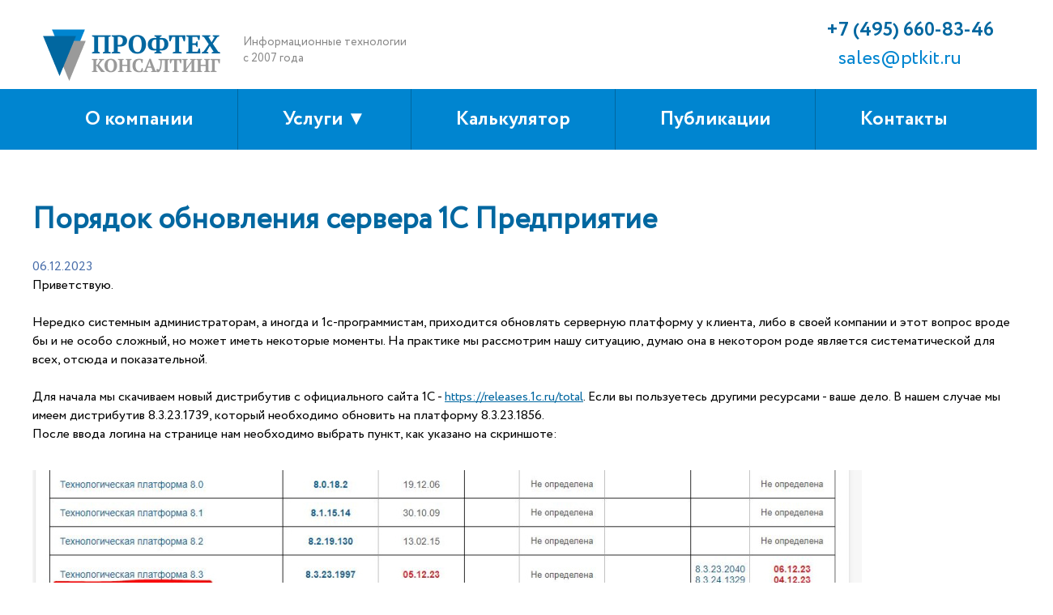

--- FILE ---
content_type: text/css
request_url: https://ptkit.ru/bitrix/cache/css/s1/ptk_new/template_6868a78c7fe4887b33cd4c608f83eceb/template_6868a78c7fe4887b33cd4c608f83eceb_v1.css?1706267293385
body_size: 56
content:


/* Start:/bitrix/templates/ptk_new/template_styles.css?1699461504235*/
/* ==========================================================================
   FORMS */
/* ========================================================================== */
.input {
/*border: solid 1px transparent;*/
border-width: 2px;
}
/* End */
/* /bitrix/templates/ptk_new/template_styles.css?1699461504235 */


--- FILE ---
content_type: text/css
request_url: https://ptkit.ru/bitrix/templates/ptk_new/style.css?t=1768918740.533445230039
body_size: 4397
content:
/*@font-face {font-family:PTR;src:url(fonts/PTR.ttf);}*/
/*@font-face {font-family:PTB;src:url(fonts/PTB.ttf);}*/
@font-face {font-family:PTR;src:url(fonts/circe.ttf);}
@font-face {font-family:PTB;src:url(fonts/circe-bold.ttf);}

* {margin:0;padding:0;}
html {width:100%;height:100%;}

body {font-size:16px;color:#000;font-family:PTR, arial;cursor:default;background:#fff;}

a {color:#0167A0;text-decoration:uderline;transition: all 0.5s ease;}
a:hover {color:#333;}

.cl {clear:both;}
.h10 {clear:both;width:100%;height:10px;}
.h20 {clear:both;width:100%;height:20px;}
.h30 {clear:both;width:100%;height:30px;}
.h40 {clear:both;width:100%;height:40px;}
.h50 {clear:both;width:100%;height:50px;}
.fl {float:left;}
.fr {float:right;}
p {margin:10px 0;}
input[type="text"]:focus, textarea:focus, input[type="password"]:focus, select:focus {outline:none;}
fieldset {border:0;}
sup {color:#369;font-size:80%;}

#bx_incl_area_1_2 {display:none;}

code {display:block;background:#000;color:#fff;padding:20px;}

.header {position:relative;width:100%;min-width:1300px;z-index:100;}
.head {position:relative;width:1300px;margin:0 auto;padding:20px 0;}
.logo {float:left;width:230px;height:70px;margin:0 20px 0 50px;}
.logo a {text-decoration:none;}
.logo img {max-width:100%;border:0;}
.mnav {display:none;}
.mcl {display:none;}
.slog {float:left;width:300px;padding-top:22px;font-size:14px;color:#888;}
.poisk {float:left;width:400px;}
.kont {float:left;width:230px;margin:0 50px 0 20px;}
.fir a {display:block;color:#0167A0;text-decoration:none;font-family:PTB;font-size:24px;}
.dva a {display:block;padding-left:15px;color:#0085D0;text-decoration:none;font-size:24px;}

.mm {display:none;}
.menu {position:relative;width:100%;min-width:1300px;z-index:200;background:#0085D0;}
.nav {position:relative;width:1200px;margin:0 auto;padding:0 50px;}
.m {position:relative;float:left;border-left:1px solid #0167A0;transition: all 0.5s ease;}
.m:first-child {border-left:0px;}
.m a {display:block;padding:20px 55px;font-size:24px;color:#fff;text-decoration:none;text-align:center;font-family: PTB;transition: all 0.5s ease;}
.m a:hover {color:#ccc;}
.m .subm {display:none;transition: all 0.5s ease;}
.m:hover .subm {display:block;position:absolute;top:72px;left:0;width:330px;padding:20px 45px;background:linear-gradient(to right, #0085D0, #0167A0);z-index:210;}
.subm a {text-align:left;padding:20px 0;font-size:20px;}

.slider {position:relative;width:100%;min-width:1300px;z-index:100;background:url(imgs/slider.jpg) no-repeat center center;background-size:cover;}
.social {position:absolute;top:90px;left:50%;margin-left:420px;z-index:140;}
.social a {margin-right:10px;}
.wmuSlider .banner {height:500px;overflow:hidden;}
.wmuSlider2 .banner {height:300px;z-index:80;overflow:hidden;}
.wmuSlider {position: relative;overflow: hidden;z-index:20;}
.wmuSlider .wmuSliderWrapper article img {/*max-width: 100%;width: auto;height: auto;display:block;--*/}
.wmuSliderPagination {z-index: 130;position: absolute;left:50%;margin-left:450px;bottom: 90px;}
ul.wmuSliderPagination {padding:0;}
.wmuSliderPagination li {float: left;margin: 0 8px 0 0;list-style-type: none;}
.wmuSliderPagination a {display: block;text-indent: -9999px;width: 15px;height: 15px;background:#0167A0;}
.wmuSliderPagination a.wmuActive {background:#0085D0;}
.wmuGallery .wmuGalleryImage {margin-bottom: 10px;}
.banner-wrap{padding:0;}
.bnbn {position:absolute;width:800px;left:50%;margin-left:-600px;top:80px;padding:20px;color:#fff;background:rgb(11,11,11,0.0);}
.slzag {font-size:38px;margin-bottom:40px;font-family: PTB;}
.sltex {font-size:24px;margin-bottom:50px;}
.slbt {padding:10px 0;}
.slbt a {color:#0167A0;padding:10px 80px;background:#fff;text-decoration:none;font-family: PTB;font-size:20px;transition: all 0.5s ease;}
.slbt a:hover {color:#fff;background:#0085D0;}

.index1 {position:relative;width:100%;min-width:1300px;z-index:200;background:#efefef url(imgs/fonind1.jpg) no-repeat center center;background-size:cover;}
.ind1 {position:relative;width:1300px;margin:0 auto;padding:60px 0;}
.line1 {position:relative;width:90%;height:4px;margin:0 auto;background:#fff;}
.ind1 h1 {text-align:center;height:22px;color:#0167A0;padding:40px 0;margin-bottom:20px;}
a.item1 {display:block;float:left;width:371px;height:275px;margin:30px;padding:20px;background:#0167A0;color:#fff;box-sizing: border-box;text-align:center;text-decoration:none;}
.item1 img {margin:20px 0;max-width:100%;height:100px;}
.item2 {display:block;position:relative;width:1233px;margin:30px auto;padding:20px 20px 40px 20px;background:#0167A0;color:#fff;box-sizing: border-box;text-align:center;}
.item2 div {margin:20px 0 40px 0;}
.item2 a {color:#0167A0;padding:10px 80px;background:#fff;text-decoration:none;font-family: PTB;font-size:20px;transition: all 0.5s ease;}
.item2 a:hover {color:#fff;background:#0085D0;}
a.item3 {display:block;float:left;width:343px;height:275px;margin:30px;padding:20px;background:#0167A0;color:#fff;box-sizing: border-box;text-align:center;text-decoration:none;}
.item3 img {margin:20px 0;max-width:100%;height:100px;}
.item3 h3 {color:#fff !important;}
.item4 {display:block;position:relative;width:1200px;margin:30px auto;padding:20px 20px 40px 20px;background:#0167A0;color:#fff;box-sizing: border-box;text-align:center;}
.item4 div {margin:20px 0 40px 0;}
.item4 h3 {color:#fff !important;}
.item4 a {color:#0167A0;padding:10px 80px;background:#fff;text-decoration:none;font-family: PTB;font-size:20px;transition: all 0.5s ease;}
.item4 a:hover {color:#fff;background:#0085D0;}

.index2 {position:relative;width:100%;min-width:1300px;z-index:200;background:#fff url(imgs/fonind2.jpg) no-repeat center center;background-size:cover;}
.ind2 {position:relative;width:1300px;margin:0 auto;padding:60px 0;}
.line2 {position:relative;width:90%;height:4px;margin:0 auto;background:#eee;}
.ind2 h2 {text-align:center;height:20px;color:#0167A0;padding:40px 0;margin-bottom:20px;text-transform: uppercase;}
.koml {float:left;width:600px;margin:0 40px 0 30px;padding-top:15px;}
.koml img {width:100%;}
.komr {float:left;width:600px;margin-right:30px;}

.index3 {position:relative;width:100%;min-width:1300px;z-index:200;background:#0167A0 url(imgs/fonind3.jpg) no-repeat center center;background-size:cover;}
.ind3 {position:relative;width:1300px;margin:0 auto;padding:60px 0;}
.line3 {position:relative;width:90%;height:4px;margin:0 auto;background:#0266A1;}
.ind3 h2 {text-align:center;height:20px;color:#fff;padding:40px 0;margin-bottom:20px;text-transform: uppercase;}
.itind3 {float:left;width:185px;padding:0px 70px;text-align:center;color:#fff;font-family:PTB;font-size:18px;}
.itind3 img {height:75px;margin:15px;}

.index4 {position:relative;width:100%;min-width:1300px;z-index:200;background:#efefef;}
.ind4 {position:relative;width:1300px;margin:0 auto;padding:60px 0;}
.ind4 h2 {text-align:center;height:20px;color:#0167A0;padding:40px 0;margin-bottom:20px;text-transform: uppercase;}
.itpub {float:left;width:350px;margin:0px 41px;}

.pubbox {
column-count: 3;
  column-gap: 0;
}
.itpub2 {width:320px;height:auto;margin:20px 25px;padding:10px;background:#f9f9f9;transition: all 0.5s ease;}
/*.itpub2 {float:left;width:320px;height:665px;margin:20px 25px;padding:10px;background:#f9f9f9;transition: all 0.5s ease;}*/
.itpub2:hover {background:#eee;}

.pubart {height:200px;margin-bottom:20px;}
.pubart img {max-width:100%;height:200px;}
.pubdate {font-family:PTB;font-size:14px;margin-bottom:20px;}
.itpub h3 {color:#0167A0;margin-bottom:20px;}
.pubanons {margin-bottom:20px;}

.wrap {position:relative;width:100%;min-width:1300px;z-index:90;background:url(imgs/fon.jpg) repeat-x bottom center;}
.cont {position:relative;width:1220px;margin:0px auto;padding:60px 40px;}
.cont input[type="text"], .cont textarea, .cont select {padding:8px 15px;border:1px solid #ccc;width:90%;}
.cont input[type="file"] {padding:10px 15px;}
.cont input[type="submit"], .cont button, .cont a.btn {text-align:center;color:#fff;background:#0085D0;font-size:18px;text-decoration:none;padding:5px 10px;margin-bottom:0px;border:0px;cursor:pointer;}
.cont h1 {color:#0167A0;font-size:36px;margin-bottom:20px;}
.cont h2 {color:#0167A0;margin:20px 0;font-size:30px;}
.cont h3 {color:#0167A0;margin-bottom:10px;font-size:24px;}
.cont h4 {color:#444;margin-bottom:10px;padding-bottom:5px;font-size:18px;border-bottom:double #eee;}
.cont ul, .cont ol {margin-left:40px;}
.cont img {max-width:100%;margin:10px 0;}

.sert {}
.sert a {display:block;float:left;width:194px;height:194px;margin:5px;border-radius:10px;border:1px solid #eee;}
.sert a:hover {border:1px solid #0167A0;}
.infot {}
.infot a {display:block;float:left;width:248px;height:248px;margin:5px;border-radius:10px;border:1px solid #eee;}
.infot a:hover {border:1px solid #0167A0;}


.footer {position:relative;width:100%;min-width:1300px;z-index:200;background:linear-gradient(to right, #0167A0, #0085D0);}
.foot {position:relative;width:1300px;margin:0 auto;padding:20px 0;color:#fff;}
.foot ul {margin:20px 0 0 40px;}
.foot ul li {padding:5px 0;}
.foot h3 {text-transform: uppercase;font-weight:500;font-family:PTB;}
.f1 {float:left;width:500px;margin-right:50px;padding:40px 0;}
.flogo {}
.fadr {padding-left:75px;margin:20px 0;}
.ftel {padding-left:75px;}
.f2 {float:left;width:350px;margin-right:50px;padding:80px 0 40px 0;}
.f3 {float:left;width:350px;padding:80px 0 40px 0;}
.f1 a, .f2 a, .f3 a {color:#fff;}
.f4 {border-top:4px solid #0085D0;padding:40px 0;text-align:center;}
.copy {}
.descr {margin:20px 0;}
.fsoc {}
.fsoc img {height:50px;margin:10px;}

#wrap{display: none;opacity: 0.8;position: fixed;left: 0;right: 0;top: 0;bottom: 0;padding: 16px;background-color: rgba(1, 1, 1, 0.725);z-index:300;overflow: auto;}
#window{width: 500px;height: 530px;margin: 100px auto;display: none;background: #fff;z-index: 400;position: fixed;left: 0;right: 0;top: 0;bottom: 0;padding: 30px 50px;border-radius:10px;}
#window input[type="text"]{padding:10px 15px;border:1px solid #999;width:90%;border-radius:10px;}
#window input[type="submit"] {text-align:center;color:#fff;background:#f22;font-size:18px;text-decoration:none;padding:10px;border:0px;cursor:pointer;border-radius:10px;margin-right:20px;}
#window small {color:#999;}
.close{float:right;cursor: pointer;font-family:SE2;margin:-40px -60px 0 0;width:20px;height:20px;text-align:center;background:#369;color:#fff;border:2px solid #fff;border-radius:50%;padding:10px;}
#wrap2{display: none;opacity:1;position: fixed;left: 0;right: 0;top: 0;bottom: 0;padding: 50px;background-color: rgba(1, 1, 1, 0.9);z-index:300;overflow: auto;}
#window2{width: 90%;height:auto;margin: 20px auto;display: none;z-index: 400;position: fixed;left: 0;right: 0;top: 0;bottom: 0;padding: 30px 5%;border-radius:10px;}
.close2{float:right;cursor: pointer;font-family:SE2;width:30px;height:30px;margin-top:-30px;text-align:center;color:#fff;}

table {border:0px;border-collapse: collapse;}
td, th {padding:5px;text-align:center;}
table .weight, table .total_weight {display:none;}
table input[type="number"]{padding:10px 15px;border:1px solid #999;width:50%;border-radius:10px;}

.rowww {float:left;width:44%;padding:20px 3%;}
.rowww input, .rowww textarea {border-radius:10px;margin-bottom:15px;}

ul.pagination {margin:20px 0;list-style:none;}
li.page-item {float:left;border-radius:10px;border:1px solid #aaa;margin:2px;}
a.page-link {display:block;color:#444;text-decoration:none;padding:2px 5px;}
.pagination .disabled {background:#eee;}
.pagination .disabled a {cursor:default !important;}
.pagination .active {background:#369;}
.pagination .active a {color:#fff !important;cursor:default !important;}


.otzovik h2 {text-align:center;height:20px;color:#0167A0;padding:40px 0;margin-bottom:20px;text-transform: uppercase;}
.otzovik {position:relative;width:100%;min-width:1300px;z-index:200;}
.otz {position:relative;width:1300px;margin:0 auto;padding:40px 0;}
.otzitem {float:left;width:44%;margin:20px 3%;}
.otzitem img {max-width:220px;margin-right:20px;}
.otzitem b {padding:10px 0;}

.news-detail img {height:auto !important;}

@media screen and (max-width:1200px){


}


@media screen and (max-width:800px){


.mnav {display:block;float:right;padding:10px 1%;width:20%;cursor:pointer;font-size:28px;text-align:right;box-sizing: border-box;}
.mnav img {height:40px;}
.mobi {border-top:1px solid #fff;}
.mobi li {border-bottom:1px solid #555;}
.mobi li a {display:block;padding:10px 10px;text-decoration:none;color:#fff;}
.mobi li ul {margin-left:30px;}
.mobi li ul li {border-bottom:0px;}


.header {position:relative;width:100%;min-width:320px;z-index:100;}
.head {position:relative;width:96%;margin:0 auto;padding:20px 2%;}
.logo {float:left;width:78%;height:auto;margin:0 0px 0 0px;}
.mcl {display:block;clear: both;}
.slog {float:none;width:100%;padding-top:22px;font-size:14px;text-align:center;color:#888;}
.poisk {display:none;}
.kont {float:none;width:100%;margin:0 0px 0 0px;text-align:center;}
.fir a {display:block;color:#0167A0;text-decoration:none;font-family:PTB;font-size:24px;}
.dva a {display:block;padding-left:15px;color:#0085D0;text-decoration:none;font-size:24px;}

.mm {position:relative;width:100%;min-width:320px;height:10px;z-index:200;background:#0085D0;}
.menu {display:none;}

.slider {position:relative;width:100%;min-width:320px;z-index:100;background:url(imgs/slider.jpg) no-repeat center center;background-size:cover;}
.social {display:none;}
.wmuSlider .banner {height:500px;overflow:hidden;}
.wmuSlider2 .banner {height:300px;z-index:80;overflow:hidden;}
.wmuSlider {position: relative;overflow: hidden;z-index:20;}
.wmuSlider .wmuSliderWrapper article img {/*max-width: 100%;width: auto;height: auto;display:block;--*/}
.wmuSliderPagination {z-index: 130;position: absolute;left:70%;margin-left:0px;bottom:30px;}
ul.wmuSliderPagination {padding:0;}
.wmuSliderPagination li {float: left;margin: 0 8px 0 0;list-style-type: none;}
.wmuSliderPagination a {display: block;text-indent: -9999px;width: 15px;height: 15px;background:#0167A0;}
.wmuSliderPagination a.wmuActive {background:#0085D0;}
.wmuGallery .wmuGalleryImage {margin-bottom: 10px;}
.banner-wrap{padding:0;}
.bnbn {position:absolute;width:76%;left:10%;margin-left:0px;top:50px;padding:20px 2%;color:#fff;background:rgb(11,11,11,0.0);}
.slzag {font-size:28px;margin-bottom:20px;font-family: PTB;}
.sltex {font-size:18px;margin-bottom:30px;}
.slbt {padding:10px 0;}
.slbt a {color:#0167A0;padding:10px 80px;background:#fff;text-decoration:none;font-family: PTB;font-size:16px;transition: all 0.5s ease;}
.slbt a:hover {color:#fff;background:#0085D0;}

.index1 {position:relative;width:100%;min-width:320px;z-index:200;background:#efefef url(imgs/fonind1.jpg) no-repeat center center;background-size:cover;}
.ind1 {position:relative;width:96%;margin:0 auto;padding:30px 2%;}
.line1 {position:relative;width:90%;height:4px;margin:0 auto;background:#fff;}
.ind1 h1 {text-align:center;height:auto;color:#0167A0;padding:20px 0;margin-bottom:20px;}
a.item1 {display:block;float:none;width:96%;height:auto;margin:20px 2%;padding:20px;background:#0167A0;color:#fff;box-sizing: border-box;text-align:center;text-decoration:none;}
.item1 img {margin:20px 0;max-width:100%;height:100px;}
.item2 {display:block;position:relative;width:96%;margin:20px 2%;padding:20px 20px 40px 20px;background:#0167A0;color:#fff;box-sizing: border-box;text-align:center;}
.item2 div {margin:20px 0 40px 0;}
.item2 a {display:block;color:#0167A0;padding:10px 20px;background:#fff;text-decoration:none;font-family: PTB;font-size:20px;transition: all 0.5s ease;}
.item2 a:hover {color:#fff;background:#0085D0;}

.index2 {position:relative;width:100%;min-width:320px;z-index:200;background:#fff url(imgs/fonind2.jpg) no-repeat center center;background-size:cover;}
.ind2 {position:relative;width:96%;margin:0 auto;padding:30px 2%;}
.line2 {position:relative;width:90%;height:4px;margin:0 auto;background:#eee;}
.ind2 h2 {text-align:center;height:auto;color:#0167A0;padding:20px 0;margin-bottom:20px;text-transform: uppercase;}
.koml {float:none;width:100%;margin:0 0px 0 0px;}
.koml img {width:100%;}
.komr {float:none;width:100%;margin-right:0px;}

.index3 {position:relative;width:100%;min-width:320px;z-index:200;background:#0167A0 url(imgs/fonind3.jpg) no-repeat center center;background-size:cover;}
.ind3 {position:relative;width:90%;margin:0 auto;padding:30px 5%;}
.line3 {position:relative;width:90%;height:4px;margin:0 auto;background:#0266A1;}
.ind3 h2 {text-align:center;height:auto;color:#fff;padding:20px 0;margin-bottom:20px;text-transform: uppercase;}
.itind3 {float:left;width:40%;height:185px;padding:0px 5%;text-align:center;color:#fff;font-family:PTB;font-size:18px;}
.itind3 img {height:75px;margin:15px;}

.index4 {position:relative;width:100%;min-width:320px;z-index:200;background:#efefef;}
.ind4 {position:relative;width:96%;margin:0 auto;padding:30px 2%;}
.ind4 h2 {text-align:center;height:auto;color:#0167A0;padding:20px 0;margin-bottom:20px;text-transform: uppercase;}
.itpub {float:none;width:100%;margin:20px 0px;}
.pubart {height:200px;margin-bottom:20px;}
.pubart img {max-width:100%;height:200px;}
.pubdate {font-family:PTB;font-size:14px;margin-bottom:20px;}
.itpub h3 {color:#0167A0;margin-bottom:20px;}
.pubanons {margin-bottom:20px;}

.wrap {position:relative;width:100%;min-width:320px;z-index:90;background:url(imgs/fon.jpg) repeat-x bottom center;}
.cont {position:relative;width:96%;margin:0px auto;padding:30px 2%;}
.cont input[type="text"], .cont textarea, .cont select {padding:8px 15px;border:1px solid #ccc;width:90%;}
.cont input[type="file"] {padding:10px 15px;}
.cont input[type="submit"], .cont button, .cont a.btn {text-align:center;color:#fff;background:#0085D0;font-size:18px;text-decoration:none;padding:5px 10px;margin-bottom:0px;border:0px;cursor:pointer;}
.cont h1 {color:#0167A0;font-size:24px;margin-bottom:20px;}
.cont h2 {color:#0167A0;margin:20px 0;font-size:22px;}
.cont h3 {color:#0167A0;margin-bottom:10px;font-size:20px;}
.cont h4 {color:#444;margin-bottom:10px;padding-bottom:5px;font-size:18px;border-bottom:double #eee;}


.sert {}
.sert a {display:block;float:left;width:194px;height:194px;margin:5px;border-radius:10px;border:1px solid #eee;}
.sert a:hover {border:1px solid #0167A0;}
.infot {}
.infot a {display:block;float:left;width:248px;height:248px;margin:5px;border-radius:10px;border:1px solid #eee;}
.infot a:hover {border:1px solid #0167A0;}


.footer {position:relative;width:100%;min-width:320px;z-index:200;background:linear-gradient(to right, #0167A0, #0085D0);}
.foot {position:relative;width:96%;margin:0 auto;padding:20px 2%;color:#fff;}
.f1 {float:none;width:100%;margin-right:0px;padding:20px 0;}
.flogo img {max-width:100%;}
.f2 {display:none;}
.f3 {display:none;}



#wrap{display: none;opacity: 0.8;position: fixed;left: 0;right: 0;top: 0;bottom: 0;padding: 16px;background-color: rgba(1, 1, 1, 0.725);z-index:300;overflow: auto;}
#window{width: 90%;height:500px;margin: 30px auto;display: none;background: #fff;z-index: 400;position: fixed;left: 0;right: 0;top: 0;bottom: 0;padding: 10px 2%;border-radius:10px;}
#window input[type="text"]{padding:10px 15px;border:1px solid #999;width:90%;border-radius:10px;}
#window input[type="submit"] {width:100%;text-align:center;color:#fff;background:#f22;font-size:18px;text-decoration:none;padding:10px;border:0px;cursor:pointer;border-radius:10px;margin-right:0px;}
#window small {color:#999;}
#window h2 {font-size:80%;}
.close{float:right;cursor: pointer;font-family:SE2;margin:-40px 0px 0 0;width:20px;height:20px;text-align:center;background:#369;color:#fff;border:2px solid #fff;border-radius:50%;padding:10px;}

#wrap2{display: none;opacity:1;position: fixed;left: 0;right: 0;top: 0;bottom: 0;padding: 50px;background-color: rgba(1, 1, 1, 0.9);z-index:300;overflow: auto;}
#window2{width: 90%;height:auto;margin: 20px auto;display: none;z-index: 400;position: fixed;left: 0;right: 0;top: 0;bottom: 0;padding: 30px 5%;border-radius:10px;}
.close2{float:right;cursor: pointer;font-family:SE2;width:30px;height:30px;margin-top:-30px;text-align:center;color:#fff;}

table {border:0px;border-collapse: collapse;font-size:14px;}
table img {max-width:75px;}
td, th {padding:2px;text-align:center;}
table input[type="number"]{padding:2px 5px;border:1px solid #999;width:50%;border-radius:10px;}

.rowww {float:none;width:94%;padding:20px 3%;}
.rowww input {border-radius:10px;}

/*.hidhid {display:none;}*/

.otzovik {position:relative;width:100%;min-width:320px;z-index:200;}
.otz {position:relative;width:96%;margin:0 auto;padding:20px 2%;}
.otzitem {float:none;width:96%;margin:20px 2%;}
.otzitem img {max-width:300px;margin-right:0px;}

	.pubbox {column-count: 1;
  column-gap: 0;}

}

@media screen and (max-width:400px){
    div.news-detail img.detail_picture {float:none !important;margin:10px !important;height:auto !important;}
}

--- FILE ---
content_type: application/x-javascript; charset=UTF-8
request_url: https://ptkit.ru/blog/1c-all/poryadok-obnovleniya-servera-1s-predpriyatie.php?bxrand=1768924797844
body_size: 811
content:
{'js':['/bitrix/js/ui/dexie/dist/dexie3.bundle.js','/bitrix/js/main/core/core_ls.js','/bitrix/js/main/core/core_fx.js','/bitrix/js/main/core/core_frame_cache.js','/bitrix/templates/ptk_new/components/bitrix/news/blog/bitrix/forum.topic.reviews/.default/script.js','/bitrix/js/main/popup/dist/main.popup.bundle.js','/bitrix/js/main/loader/dist/loader.bundle.js','/bitrix/js/main/core/core_viewer.js','/bitrix/js/ui/lottie/dist/lottie.bundle.js','/bitrix/js/main/rating/main.rating.js','/bitrix/components/bitrix/main.post.form/templates/.default/script.js','/bitrix/js/ui/entity-selector/dist/entity-selector.bundle.js','/bitrix/js/ui/buttons/dist/ui.buttons.bundle.js','/bitrix/js/ui/cnt/dist/cnt.bundle.js','/bitrix/js/main/pageobject/pageobject.js','/bitrix/js/main/core/core_window.js','/bitrix/js/main/date/main.date.js','/bitrix/js/main/core/core_date.js','/bitrix/js/main/core/core_timer.js','/bitrix/js/fileman/html_editor/range.js','/bitrix/js/fileman/html_editor/html-actions.js','/bitrix/js/fileman/html_editor/html-views.js','/bitrix/js/fileman/html_editor/html-parser.js','/bitrix/js/fileman/html_editor/html-base-controls.js','/bitrix/js/fileman/html_editor/html-controls.js','/bitrix/js/fileman/html_editor/html-components.js','/bitrix/js/fileman/html_editor/html-snippets.js','/bitrix/js/fileman/html_editor/html-editor.js','/bitrix/js/main/dd.js'],'lang':{'LANGUAGE_ID':'ru','FORMAT_DATE':'DD.MM.YYYY','FORMAT_DATETIME':'DD.MM.YYYY HH:MI:SS','COOKIE_PREFIX':'BITRIX_SM','SERVER_TZ_OFFSET':'10800','UTF_MODE':'Y','SITE_ID':'s1','SITE_DIR':'/','USER_ID':'','SERVER_TIME':'1768924798','USER_TZ_OFFSET':'0','USER_TZ_AUTO':'Y','bitrix_sessid':'c6e545cffa25f0eae6db97627802addd'},'css':{'0':'/bitrix/templates/ptk_new/components/bitrix/news/blog/bitrix/news.detail/.default/style.css','1':'/bitrix/components/bitrix/system.pagenavigation/templates/modern/style.css','2':'/bitrix/js/ui/design-tokens/dist/ui.design-tokens.css','3':'/bitrix/templates/ptk_new/components/bitrix/news/blog/bitrix/forum.topic.reviews/.default/style.css','4':'/bitrix/js/ui/fonts/opensans/ui.font.opensans.css','5':'/bitrix/js/main/popup/dist/main.popup.bundle.css','6':'/bitrix/js/main/loader/dist/loader.bundle.css','7':'/bitrix/js/main/core/css/core_viewer.css','8':'/bitrix/components/bitrix/rating.vote/templates/like/style.css','9':'/bitrix/js/main/rating/main.rating.css','11':'/bitrix/components/bitrix/main.post.form/templates/.default/style.css','12':'/bitrix/js/ui/entity-selector/dist/entity-selector.bundle.css','13':'/bitrix/js/ui/buttons/dist/ui.buttons.bundle.css','14':'/bitrix/js/ui/cnt/ui.cnt.css','15':'/bitrix/panel/main/popup.css','16':'/bitrix/js/main/core/css/core_date.css','17':'/bitrix/js/fileman/html_editor/html-editor.css'},'htmlCacheChanged':true,'isManifestUpdated':false,'dynamicBlocks':[],'spread':[]}

--- FILE ---
content_type: application/javascript
request_url: https://ptkit.ru/bitrix/templates/ptk_new/js/main.js
body_size: 305
content:

function openbox(id) {
    display = document.getElementById(id).style.display;
    if (display == 'none') {
       document.getElementById(id).style.display = 'block';
    } else {
       document.getElementById(id).style.display = 'none';
    }
}

function show(state){
	document.getElementById('window').style.display = state;			
	document.getElementById('wrap').style.display = state; 			
}

function show2(state){
	document.getElementById('window2').style.display = state;			
	document.getElementById('wrap2').style.display = state; 			
}

window.onload = function () { 
  //
}

$(document).ready(function() {
    $("#back-top").hide();
    $(function () {
        height = $('body').outerHeight(),
          $(window).scroll(function () {
              if ($(this).scrollTop() > height*0.1) {
                  $('#back-top').fadeIn();
              } else {
                  $('#back-top').fadeOut();
              }
          });
        $('#back-top a').click(function () {
            $('body,html').animate({
                scrollTop: 0
            }, 300);
            return false;
        });
    });

});

--- FILE ---
content_type: application/javascript
request_url: https://ptkit.ru/bitrix/js/main/rating/main.rating.min.js?1706267279145527
body_size: 33184
content:
this.BX=this.BX||{};this.BX.Main=this.BX.Main||{};(function(i,e,t,o,a){"use strict";var s=function(){function i(){babelHelpers.classCallCheck(this,i)}babelHelpers.createClass(i,null,[{key:"getListPopup",value:function i(e){var t=this;var o=e.likeId;var a=Oi.getInstance(o);var s=e.target;var n=e.reaction;var r=e.nodeId;if(this.popupLikeId===o){return false}if(a.popupContentPage!=1){return}this.List(o,1,n,true);a.popupTimeoutIdShow=setTimeout((function(){t.getListPopupShow({likeId:o,reaction:n,target:s,nodeId:r})}),100)}},{key:"getListPopupShow",value:function i(e){var t=this;var o=e.likeId;var a=Oi.getInstance(o);var s=e.target;var n=e.reaction;var r=e.nodeId;a.resultPopupAnimation=true;setTimeout((function(){t.getListPopupAnimation({likeId:o})}),500);if(a.mouseInShowPopupNode[n]){this.OpenWindow(o,null,s,r)}}},{key:"getListPopupAnimation",value:function i(e){var t=e.likeId;var o=Oi.getInstance(t);o.resultPopupAnimation=false}},{key:"OpenWindow",value:function i(e,a,s,n){var r=this;var l=Oi.getInstance(e);if(Number(l.countText.innerHTML)===0){return}var p=l.template==="standart"?l.count:l.version===2?t.Type.isDomNode(s)?s:t.Type.isStringFilled(n)&&document.getElementById(n)?document.getElementById(n):null:l.box;if(!t.Type.isDomNode(p)){return}if(l.popup==null){var x=this.getGlobalIndex(p);var c=[];if(l.topPanel){c.push("bx-ilike-wrap-block-react-wrap")}if(Fi.mobile){c.push("bx-ilike-mobile-wrap")}l.popup=new o.Popup({id:"ilike-popup-".concat(e),bindElement:p,lightShadow:true,offsetTop:0,offsetLeft:!t.Type.isUndefined(a)&&!t.Type.isNull(a)&&!t.Type.isUndefined(a.offsetX)?a.offsetX-100:l.version==2?-30:5,autoHide:true,closeByEsc:true,zIndexAbsolute:x>1e3?x+1:1e3,bindOptions:{position:"top"},animation:"fading-slide",events:{onPopupClose:function i(){r.popupLikeId=null},onPopupDestroy:function i(){}},content:document.getElementById("bx-ilike-popup-cont-".concat(e)),className:c.join(" ")});if(!l.topPanel&&!Fi.mobile){l.popup.setAngle({});document.getElementById("ilike-popup-".concat(e)).addEventListener("mouseout",(function(){clearTimeout(l.popupTimeout);l.popupTimeout=setTimeout((function(){l.popup.close()}),1e3)}));document.getElementById("ilike-popup-".concat(e)).addEventListener("mouseover",(function(){clearTimeout(l.popupTimeout)}))}}else{if(!t.Type.isUndefined(a)&&!t.Type.isNull(a)&&!t.Type.isUndefined(a.offsetX)){l.popup.offsetLeft=a.offsetX-100}l.popup.setBindElement(p)}if(this.popupLikeId!==e){var u=Oi.getInstance(this.popupLikeId);if(u){u.popup.close()}}this.popupLikeId=e;l.popup.show();this.AdjustWindow(e)}},{key:"getGlobalIndex",value:function i(e){var o=0;var a="";do{a=t.Dom.style(e,"z-index");if(a!=="auto"){o=!Number.isNaN(parseInt(a))?o:0}e=e.offsetParent}while(e&&e.tagName!=="BODY");return o}},{key:"removeOnClose",value:function i(){a.EventEmitter.unsubscribe(BX.SidePanel.Instance.getTopSlider().getWindow(),"SidePanel.Slider:onClose",this.removeOnCloseHandler);var e=Oi.getInstance(this.popupLikeId);if(e){e.popup.close()}}},{key:"AdjustWindow",value:function i(e){var t=Oi.getInstance(e);if(!t.popup){return}t.popup.bindOptions.forceBindPosition=true;t.popup.adjustPosition();t.popup.bindOptions.forceBindPosition=false}},{key:"PopupScroll",value:function i(e){var o=this;var a=Oi.getInstance(e);var s=a.popupContent.querySelectorAll(".bx-ilike-popup-content");if(s.length<=0){s=[a.popupContent]}s.forEach((function(i){i.addEventListener("scroll",(function(i){if(i.target.scrollTop<=(i.target.scrollHeight-i.target.offsetHeight)/1.5){return}o.List(e,null,a.version==2?_i.popupCurrentReaction:false);t.Event.unbindAll(i.target)}))}))}},{key:"List",value:function i(e,o,a,s){var n=this;var r=Oi.getInstance(e);if(Number(r.countText.innerHTML)===0){return false}a=t.Type.isStringFilled(a)?a:"";if(t.Type.isNull(o)){o=r.version===2?!t.Type.isUndefined(_i.popupPagesList[a])?_i.popupPagesList[a]:1:r.popupContentPage}if(s&&Number(o)===1&&r.version===2){_i.clearPopupContent({likeId:e})}if(r.listXHR){r.listXHR.abort()}t.ajax.runAction("main.rating.list",{data:{params:{RATING_VOTE_TYPE_ID:r.entityTypeId,RATING_VOTE_KEY_SIGNED:r.keySigned,RATING_VOTE_ENTITY_ID:r.entityId,RATING_VOTE_LIST_PAGE:o,RATING_VOTE_REACTION:a==="all"?"":a,PATH_TO_USER_PROFILE:r.pathToUserProfile}},onrequeststart:function i(e){r.listXHR=e}}).then((function(i){n.onListSuccess(i.data,{likeId:e,reaction:a,page:o,clear:s})}),(function(){}));return false}},{key:"onListSuccess",value:function i(e,t){if(!e){return false}var o=Oi.getInstance(t.likeId);o.countText.innerHTML=e.items_all;if(Number(e.items_page)===0){if(Number(e.list_page)===1){o.popup.close()}return false}if(o.version===2){_i.buildPopupContent({likeId:t.likeId,reaction:t.reaction,rating:o,page:t.page,data:e,clear:t.clear});o.topPanel.setAttribute("data-popup","Y")}else{_i.buildPopupContentNoReactions({rating:o,page:t.page,data:e})}this.AdjustWindow(t.likeId);this.PopupScroll(t.likeId)}},{key:"onResultClick",value:function i(e){var o=t.Type.isStringFilled(e.likeId)?e.likeId:false;var a=!t.Type.isUndefined(e.event)?e.event:false;var s=t.Type.isStringFilled(e.reaction)?e.reaction:"";var n=Oi.getInstance(o);if(n.resultPopupAnimation){return}if(n.popup&&n.popup.isShown()){n.popup.close()}else{clearTimeout(n.popupTimeoutIdList);clearTimeout(n.popupTimeoutIdShow);if(n.popupContentPage==1&&(n.topPanel.getAttribute("data-popup")!=="Y"||n.popupCurrentReaction!=s)){this.List(o,1,s,true)}this.OpenWindow(o,a.currentTarget===n.count?null:a,a.currentTarget,a.currentTarget.id)}}},{key:"onResultMouseEnter",value:function i(e){var o=this;var a=t.Type.isStringFilled(e.likeId)?e.likeId:false;var s=!t.Type.isUndefined(e.event)?e.event:null;var n=t.Type.isStringFilled(e.reaction)?e.reaction:"";var r=s&&t.Type.isStringFilled(s.currentTarget.id)?s.currentTarget.id:"";var l=Oi.getInstance(a);l.mouseInShowPopupNode[n]=true;clearTimeout(l.popupTimeoutIdList);clearTimeout(l.popupTimeoutIdShow);l.popupTimeoutIdList=setTimeout((function(){o.getListPopup({likeId:a,target:s.currentTarget,reaction:n,nodeId:r})}),300)}},{key:"onResultMouseLeave",value:function i(e){var o=t.Type.isStringFilled(e.likeId)?e.likeId:false;var a=t.Type.isStringFilled(e.reaction)?e.reaction:"";var s=Oi.getInstance(o);s.mouseInShowPopupNode[a]=false;s.resultPopupAnimation=false}}]);return i}();babelHelpers.defineProperty(s,"popupLikeId",null);babelHelpers.defineProperty(s,"removeOnCloseHandler",s.removeOnClose.bind(s));var n="5.9.1";var r=25;var l=0;var p=30;var x=40;var c=40;var u="em_01";var d=0;var m=[];var y=[{ddd:0,ind:1,ty:4,nm:"Layer 1/Emotions Outlines 2",sr:1,ks:{o:{a:0,k:100,ix:11},r:{a:1,k:[{i:{x:[.833],y:[.702]},o:{x:[.167],y:[.167]},t:0,s:[0]},{i:{x:[.833],y:[.803]},o:{x:[.167],y:[.116]},t:1,s:[-.443]},{i:{x:[.833],y:[.826]},o:{x:[.167],y:[.144]},t:2,s:[-1.586]},{i:{x:[.833],y:[.84]},o:{x:[.167],y:[.16]},t:3,s:[-3.149]},{i:{x:[.833],y:[.856]},o:{x:[.167],y:[.174]},t:4,s:[-4.851]},{i:{x:[.833],y:[.884]},o:{x:[.167],y:[.197]},t:5,s:[-6.414]},{i:{x:[.833],y:[.942]},o:{x:[.167],y:[.298]},t:6,s:[-7.557]},{i:{x:[.833],y:[.457]},o:{x:[.167],y:[-.196]},t:7,s:[-8]},{i:{x:[.833],y:[.749]},o:{x:[.167],y:[.098]},t:8,s:[-7.868]},{i:{x:[.833],y:[.783]},o:{x:[.167],y:[.125]},t:9,s:[-7.139]},{i:{x:[.833],y:[.8]},o:{x:[.167],y:[.135]},t:10,s:[-5.67]},{i:{x:[.833],y:[.835]},o:{x:[.167],y:[.143]},t:11,s:[-3.305]},{i:{x:[.833],y:[.863]},o:{x:[.167],y:[.169]},t:12,s:[-.008]},{i:{x:[.833],y:[.872]},o:{x:[.167],y:[.212]},t:13,s:[3.205]},{i:{x:[.833],y:[.923]},o:{x:[.167],y:[.239]},t:14,s:[5.294]},{i:{x:[.833],y:[-.288]},o:{x:[.167],y:[-1.045]},t:15,s:[6.409]},{i:{x:[.833],y:[.779]},o:{x:[.167],y:[.089]},t:16,s:[6.327]},{i:{x:[.833],y:[.82]},o:{x:[.167],y:[.134]},t:17,s:[5.136]},{i:{x:[.833],y:[.884]},o:{x:[.167],y:[.155]},t:18,s:[3.172]},{i:{x:[.833],y:[.87]},o:{x:[.167],y:[.293]},t:19,s:[.902]},{i:{x:[.833],y:[.865]},o:{x:[.167],y:[.231]},t:20,s:[0]},{i:{x:[.833],y:[.897]},o:{x:[.167],y:[.218]},t:21,s:[-.509]},{i:{x:[.833],y:[1.079]},o:{x:[.167],y:[.432]},t:22,s:[-.824]},{i:{x:[.833],y:[.745]},o:{x:[.167],y:[.041]},t:23,s:[-.899]},{i:{x:[.833],y:[.816]},o:{x:[.167],y:[.124]},t:24,s:[-.752]},{i:{x:[.833],y:[.841]},o:{x:[.167],y:[.153]},t:25,s:[-.451]},{i:{x:[.833],y:[.86]},o:{x:[.167],y:[.175]},t:26,s:[-.089]},{i:{x:[.833],y:[.886]},o:{x:[.167],y:[.206]},t:27,s:[.241]},{i:{x:[.833],y:[.976]},o:{x:[.167],y:[.311]},t:28,s:[.465]},{i:{x:[.833],y:[.681]},o:{x:[.167],y:[-.035]},t:29,s:[.547]},{i:{x:[.833],y:[.807]},o:{x:[.167],y:[.113]},t:30,s:[.489]},{i:{x:[.833],y:[.833]},o:{x:[.167],y:[.147]},t:31,s:[.325]},{t:32,s:[.109]}],ix:10},p:{a:1,k:[{i:{x:.833,y:.706},o:{x:.167,y:.167},t:0,s:[10.908,24.986,0],to:[0,-.008,0],ti:[0,.029,0]},{i:{x:.833,y:.802},o:{x:.167,y:.116},t:1,s:[10.908,24.936,0],to:[0,-.029,0],ti:[0,.05,0]},{i:{x:.833,y:.813},o:{x:.167,y:.144},t:2,s:[10.908,24.81,0],to:[0,-.05,0],ti:[0,.065,0]},{i:{x:.833,y:.821},o:{x:.167,y:.15},t:3,s:[10.908,24.636,0],to:[0,-.065,0],ti:[0,.078,0]},{i:{x:.833,y:.826},o:{x:.167,y:.156},t:4,s:[10.908,24.419,0],to:[0,-.078,0],ti:[0,.087,0]},{i:{x:.833,y:.828},o:{x:.167,y:.16},t:5,s:[10.908,24.17,0],to:[0,-.087,0],ti:[0,.093,0]},{i:{x:.833,y:.829},o:{x:.167,y:.162},t:6,s:[10.908,23.9,0],to:[0,-.093,0],ti:[0,.098,0]},{i:{x:.833,y:.834},o:{x:.167,y:.163},t:7,s:[10.908,23.614,0],to:[0,-.098,0],ti:[0,.099,0]},{i:{x:.833,y:.839},o:{x:.167,y:.168},t:8,s:[10.908,23.314,0],to:[0,-.099,0],ti:[0,.095,0]},{i:{x:.833,y:.865},o:{x:.167,y:.173},t:9,s:[10.908,23.019,0],to:[0,-.095,0],ti:[0,.018,0]},{i:{x:.833,y:.781},o:{x:.167,y:.218},t:10,s:[10.908,22.745,0],to:[0,-.018,0],ti:[0,-.074,0]},{i:{x:.833,y:.795},o:{x:.167,y:.134},t:11,s:[10.908,22.91,0],to:[0,.074,0],ti:[0,-.113,0]},{i:{x:.833,y:.807},o:{x:.167,y:.14},t:12,s:[10.908,23.186,0],to:[0,.113,0],ti:[0,-.156,0]},{i:{x:.833,y:.781},o:{x:.167,y:.147},t:13,s:[10.908,23.589,0],to:[0,.156,0],ti:[0,-.233,0]},{i:{x:.833,y:.866},o:{x:.167,y:.134},t:14,s:[10.908,24.12,0],to:[0,.233,0],ti:[0,-.232,0]},{i:{x:.833,y:.865},o:{x:.167,y:.22},t:15,s:[10.908,24.986,0],to:[0,.232,0],ti:[0,-.142,0]},{i:{x:.833,y:.895},o:{x:.167,y:.218},t:16,s:[10.908,25.513,0],to:[0,.142,0],ti:[0,-.067,0]},{i:{x:.833,y:.766},o:{x:.167,y:.407},t:17,s:[10.908,25.839,0],to:[0,.067,0],ti:[0,.012,0]},{i:{x:.833,y:.745},o:{x:.167,y:.13},t:18,s:[10.908,25.917,0],to:[0,-.012,0],ti:[0,.077,0]},{i:{x:.833,y:.816},o:{x:.167,y:.124},t:19,s:[10.908,25.765,0],to:[0,-.077,0],ti:[0,.114,0]},{i:{x:.833,y:.841},o:{x:.167,y:.153},t:20,s:[10.908,25.453,0],to:[0,-.114,0],ti:[0,.119,0]},{i:{x:.833,y:.86},o:{x:.167,y:.175},t:21,s:[10.908,25.078,0],to:[0,-.119,0],ti:[0,.096,0]},{i:{x:.833,y:.886},o:{x:.167,y:.206},t:22,s:[10.908,24.737,0],to:[0,-.096,0],ti:[0,.053,0]},{i:{x:.833,y:.857},o:{x:.167,y:.311},t:23,s:[10.908,24.504,0],to:[0,-.053,0],ti:[0,.004,0]},{i:{x:.833,y:.684},o:{x:.167,y:.2},t:24,s:[10.908,24.419,0],to:[0,-.004,0],ti:[0,-.038,0]},{i:{x:.833,y:.807},o:{x:.167,y:.113},t:25,s:[10.908,24.479,0],to:[0,.038,0],ti:[0,-.066,0]},{i:{x:.833,y:.836},o:{x:.167,y:.147},t:26,s:[10.908,24.649,0],to:[0,.066,0],ti:[0,-.073,0]},{i:{x:.833,y:.855},o:{x:.167,y:.169},t:27,s:[10.908,24.873,0],to:[0,.073,0],ti:[0,-.063,0]},{i:{x:.833,y:.878},o:{x:.167,y:.196},t:28,s:[10.908,25.09,0],to:[0,.063,0],ti:[0,-.039,0]},{i:{x:.833,y:.89},o:{x:.167,y:.262},t:29,s:[10.908,25.251,0],to:[0,.039,0],ti:[0,-.01,0]},{i:{x:.833,y:.615},o:{x:.167,y:.336},t:30,s:[10.908,25.326,0],to:[0,.01,0],ti:[0,.018,0]},{i:{x:.833,y:.833},o:{x:.167,y:.106},t:31,s:[10.908,25.31,0],to:[0,-.018,0],ti:[0,.015,0]},{t:32,s:[10.908,25.22,0]}],ix:2,l:2},a:{a:0,k:[8.158,25.236,0],ix:1,l:2},s:{a:0,k:[100,100,100],ix:6,l:2}},ao:0,ef:[{ty:34,nm:"Puppet",np:6,mn:"ADBE FreePin3",ix:1,en:1,ef:[{ty:7,nm:"Puppet Engine",mn:"ADBE FreePin3 Puppet Engine",ix:1,v:{a:0,k:2,ix:1}},{ty:0,nm:"Mesh Rotation Refinement",mn:"ADBE FreePin3 Auto Rotate Pins",ix:2,v:{a:0,k:20,ix:2}},{ty:7,nm:"On Transparent",mn:"ADBE FreePin3 On Transparent",ix:3,v:{a:0,k:0,ix:3}},{ty:"",nm:"arap",np:3,mn:"ADBE FreePin3 ARAP Group",ix:4,en:1,ef:[{ty:6,nm:"Auto-traced Shapes",mn:"ADBE FreePin3 Outlines",ix:1,v:0},{ty:"",nm:"Mesh",np:1,mn:"ADBE FreePin3 Mesh Group",ix:2,en:1,ef:[]}]}]}],shapes:[{ty:"gr",it:[{ind:0,ty:"sh",ix:1,ks:{a:0,k:{i:[[.144,0],[0,0],[-.027,-.154],[0,0],[-.159,0],[0,0],[0,.172],[0,0]],o:[[0,0],[-.16,0],[0,0],[.028,.155],[0,0],[.176,0],[0,0],[0,-.141]],v:[[-5.635,-1.652],[-8.715,-1.652],[-8.971,-1.355],[-7.182,8.697],[-6.859,8.964],[-5.719,8.964],[-5.4,8.652],[-5.376,-1.396]],c:true},ix:2},nm:"Path 1",mn:"ADBE Vector Shape - Group",hd:false},{ind:1,ty:"sh",ix:2,ks:{a:0,k:{i:[[.611,0],[0,0],[.046,.112],[-.211,.477],[.277,1.05],[1.336,.061],[.21,-.366],[0,-.074],[.061,-.891],[1.084,-1.441],[.113,-.017],[.279,-.037],[0,-.038],[0,0],[-.064,-.011],[-.553,-.178],[-1.157,-.39],[-.064,0],[0,0],[-.035,.72],[.164,.365],[-.057,.011],[1.073,1.065],[-.038,.01],[-.138,.589],[.067,.221],[.166,.22],[-.067,.022],[.004,.641]],o:[[0,0],[-.123,0],[-.192,-.48],[.353,-1.027],[-.29,-.723],[-.418,.061],[-.037,.065],[0,0],[-.062,.891],[-.069,.092],[-.406,.061],[-.066,.009],[0,0],[0,.029],[.219,.036],[.694,.222],[.061,.021],[0,0],[.702,-.125],[.01,-.402],[-.023,-.052],[.697,-.127],[-.028,-.028],[.592,-.151],[.054,-.225],[-.079,-.264],[-.042,-.056],[.589,-.199],[.068,-.628]],v:[[7.882,-1.992],[3.62,-1.992],[3.333,-2.174],[3.359,-3.673],[3.475,-6.859],[1.773,-8.964],[.779,-8.285],[.727,-8.068],[.727,-5.896],[-2.124,-1.292],[-2.402,-1.124],[-3.863,-.923],[-3.967,-.794],[-3.967,7.292],[-3.867,7.398],[-2.549,7.712],[-.118,8.852],[.075,8.883],[5.51,8.883],[6.77,7.439],[6.536,6.275],[6.6,6.156],[7.094,3.641],[7.109,3.566],[8.292,2.354],[8.26,1.674],[7.891,.943],[7.939,.794],[8.93,-.609]],c:true},ix:2},nm:"Path 2",mn:"ADBE Vector Shape - Group",hd:false},{ty:"mm",mm:1,nm:"Merge Paths 1",mn:"ADBE Vector Filter - Merge",hd:false},{ty:"fl",c:{a:0,k:[1,1,1,1],ix:4},o:{a:0,k:100,ix:5},r:1,bm:0,nm:"Fill 1",mn:"ADBE Vector Graphic - Fill",hd:false},{ty:"tr",p:{a:0,k:[17.132,16.273],ix:2},a:{a:0,k:[0,0],ix:1},s:{a:0,k:[100,100],ix:3},r:{a:0,k:0,ix:6},o:{a:0,k:100,ix:7},sk:{a:0,k:0,ix:4},sa:{a:0,k:0,ix:5},nm:"Transform"}],nm:"Group 1",np:4,cix:2,bm:0,ix:1,mn:"ADBE Vector Group",hd:false}],ip:0,op:33,st:0,bm:0},{ddd:0,ind:2,ty:4,nm:"Layer 1/Emotions Outlines",sr:1,ks:{o:{a:0,k:100,ix:11},r:{a:0,k:0,ix:10},p:{a:0,k:[20,17,0],ix:2,l:2},a:{a:0,k:[17.25,17.25,0],ix:1,l:2},s:{a:0,k:[100,100,100],ix:6,l:2}},ao:0,shapes:[{ty:"gr",it:[{ind:0,ty:"sh",ix:1,ks:{a:0,k:{i:[[-9.389,0],[0,-9.389],[9.389,0],[0,9.389]],o:[[9.389,0],[0,9.389],[-9.389,0],[0,-9.389]],v:[[0,-17],[17,0],[0,17],[-17,0]],c:true},ix:2},nm:"Path 1",mn:"ADBE Vector Shape - Group",hd:false},{ty:"fl",c:{a:0,k:[.384313755409,.662745098039,.952941236309,1],ix:4},o:{a:0,k:100,ix:5},r:1,bm:0,nm:"Fill 1",mn:"ADBE Vector Graphic - Fill",hd:false},{ty:"tr",p:{a:0,k:[17.25,17.25],ix:2},a:{a:0,k:[0,0],ix:1},s:{a:0,k:[100,100],ix:3},r:{a:0,k:0,ix:6},o:{a:0,k:100,ix:7},sk:{a:0,k:0,ix:4},sa:{a:0,k:0,ix:5},nm:"Transform"}],nm:"Group 2",np:2,cix:2,bm:0,ix:1,mn:"ADBE Vector Group",hd:false}],ip:0,op:33,st:0,bm:0}];var k=[];var f={v:n,fr:r,ip:l,op:p,w:x,h:c,nm:u,ddd:d,assets:m,layers:y,markers:k};var h="5.9.1";var b=25;var v=0;var T=30;var E=40;var g=40;var P="em_02";var A=0;var I=[];var D=[{ddd:0,ind:1,ty:4,nm:"Group 1 :M",sr:1,ks:{o:{a:0,k:100,ix:11},r:{a:0,k:0,ix:10},p:{a:1,k:[{i:{x:.667,y:1},o:{x:.333,y:0},t:0,s:[19.888,22.482,0],to:[0,-.375,0],ti:[0,-.167,0]},{i:{x:.667,y:1},o:{x:.333,y:0},t:4,s:[19.888,20.232,0],to:[0,.167,0],ti:[0,-.125,0]},{i:{x:.667,y:1},o:{x:.333,y:0},t:7.979,s:[19.888,23.482,0],to:[0,.125,0],ti:[0,-.146,0]},{i:{x:.667,y:1},o:{x:.333,y:0},t:12.764,s:[19.888,20.982,0],to:[0,.146,0],ti:[0,-.042,0]},{i:{x:.667,y:1},o:{x:.333,y:0},t:16.647,s:[19.888,24.357,0],to:[0,.042,0],ti:[0,.312,0]},{i:{x:.667,y:1},o:{x:.333,y:0},t:22.427,s:[19.888,21.232,0],to:[0,-.312,0],ti:[0,-.208,0]},{t:27.400390625,s:[19.888,22.482,0]}],ix:2,l:2},a:{a:0,k:[17.139,22.732,0],ix:1,l:2},s:{a:0,k:[100,100,100],ix:6,l:2}},ao:0,shapes:[{ty:"gr",it:[{ty:"gr",it:[{ind:0,ty:"sh",ix:1,ks:{a:0,k:{i:[[0,-1.596],[6.293,0],[0,3.023],[-5.122,0]],o:[[0,3.024],[-6.292,0],[0,-1.63],[5.122,0]],v:[[9.273,-3.113],[0,4.742],[-9.273,-3.111],[0,-3.189]],c:true},ix:2},nm:"Path 1",mn:"ADBE Vector Shape - Group",hd:false},{ty:"fl",c:{a:0,k:[1,1,1,1],ix:4},o:{a:0,k:100,ix:5},r:1,bm:0,nm:"Fill 1",mn:"ADBE Vector Graphic - Fill",hd:false},{ty:"tr",p:{a:0,k:[17.138,22.377],ix:2},a:{a:0,k:[0,0],ix:1},s:{a:0,k:[100,100],ix:3},r:{a:0,k:0,ix:6},o:{a:0,k:100,ix:7},sk:{a:0,k:0,ix:4},sa:{a:0,k:0,ix:5},nm:"Transform"}],nm:"Group 1",np:2,cix:2,bm:0,ix:1,mn:"ADBE Vector Group",hd:false},{ty:"tr",p:{a:0,k:[17.138,22.819],ix:2},a:{a:0,k:[17.138,22.819],ix:1},s:{a:0,k:[100,100],ix:3},r:{a:0,k:0,ix:6},o:{a:0,k:100,ix:7},sk:{a:0,k:0,ix:4},sa:{a:0,k:0,ix:5},nm:"Transform"}],nm:"Group 1",np:1,cix:2,bm:0,ix:1,mn:"ADBE Vector Group",hd:false},{ty:"gr",it:[{ty:"gr",it:[{ind:0,ty:"sh",ix:1,ks:{a:0,k:{i:[[0,-2.332],[7.202,0],[0,4.104],[-6.085,0]],o:[[0,4.105],[-7.201,0],[0,-2.367],[6.086,0]],v:[[10.757,-3.799],[-.001,6.165],[-10.757,-3.798],[-.001,-4.253]],c:true},ix:2},nm:"Path 1",mn:"ADBE Vector Shape - Group",hd:false},{ty:"fl",c:{a:0,k:[.698039233685,.392156898975,.137254908681,1],ix:4},o:{a:0,k:100,ix:5},r:1,bm:0,nm:"Fill 1",mn:"ADBE Vector Graphic - Fill",hd:false},{ty:"tr",p:{a:0,k:[17.139,22.141],ix:2},a:{a:0,k:[0,0],ix:1},s:{a:0,k:[100,100],ix:3},r:{a:0,k:0,ix:6},o:{a:0,k:100,ix:7},sk:{a:0,k:0,ix:4},sa:{a:0,k:0,ix:5},nm:"Transform"}],nm:"Group 2",np:2,cix:2,bm:0,ix:1,mn:"ADBE Vector Group",hd:false},{ty:"tr",p:{a:0,k:[17.139,22.732],ix:2},a:{a:0,k:[17.139,22.732],ix:1},s:{a:0,k:[100,100],ix:3},r:{a:0,k:0,ix:6},o:{a:0,k:100,ix:7},sk:{a:0,k:0,ix:4},sa:{a:0,k:0,ix:5},nm:"Transform"}],nm:"Group 2",np:1,cix:2,bm:0,ix:2,mn:"ADBE Vector Group",hd:false}],ip:0,op:30,st:0,bm:0},{ddd:0,ind:2,ty:4,nm:"Group 3 :M",sr:1,ks:{o:{a:0,k:100,ix:11},r:{a:0,k:0,ix:10},p:{a:1,k:[{i:{x:.667,y:1},o:{x:.333,y:0},t:0,s:[19.167,11.243,0],to:[0,-.375,0],ti:[0,-.167,0]},{i:{x:.667,y:1},o:{x:.333,y:0},t:4,s:[19.167,8.993,0],to:[0,.167,0],ti:[0,-.125,0]},{i:{x:.667,y:1},o:{x:.333,y:0},t:7.979,s:[19.167,12.243,0],to:[0,.125,0],ti:[0,.083,0]},{i:{x:.667,y:1},o:{x:.333,y:0},t:12.764,s:[19.167,9.743,0],to:[0,-.083,0],ti:[0,-.125,0]},{i:{x:.667,y:1},o:{x:.333,y:0},t:16.647,s:[19.167,11.743,0],to:[0,.125,0],ti:[0,.083,0]},{i:{x:.667,y:1},o:{x:.333,y:0},t:21.432,s:[19.167,10.493,0],to:[0,-.083,0],ti:[0,-.125,0]},{t:27.400390625,s:[19.167,11.243,0]}],ix:2,l:2},a:{a:0,k:[16.417,11.493,0],ix:1,l:2},s:{a:0,k:[100,100,100],ix:6,l:2}},ao:0,shapes:[{ty:"gr",it:[{ty:"gr",it:[{ind:0,ty:"sh",ix:1,ks:{a:0,k:{i:[[1.007,.088],[.848,-.551],[.007,-.072],[0,0],[-.157,.074],[-.788,-.069],[-.746,-.701],[-.015,.19],[0,0],[.052,.048]],o:[[-1.008,-.088],[-.06,.039],[0,0],[-.015,.173],[.701,-.335],[1.017,.089],[.137,.13],[0,0],[.006,-.072],[-.743,-.689]],v:[[.132,-1.337],[-2.693,-.592],[-2.798,-.415],[-2.854,.247],[-2.536,.475],[-.284,.053],[2.395,1.294],[2.771,1.146],[2.863,.074],[2.79,-.117]],c:true},ix:2},nm:"Path 1",mn:"ADBE Vector Shape - Group",hd:false},{ty:"fl",c:{a:0,k:[.47058826685,.243137270212,.066666670144,1],ix:4},o:{a:0,k:100,ix:5},r:1,bm:0,nm:"Fill 1",mn:"ADBE Vector Graphic - Fill",hd:false},{ty:"tr",p:{a:0,k:[10.476,11.491],ix:2},a:{a:0,k:[0,0],ix:1},s:{a:0,k:[100,100],ix:3},r:{a:0,k:0,ix:6},o:{a:0,k:100,ix:7},sk:{a:0,k:0,ix:4},sa:{a:0,k:0,ix:5},nm:"Transform"}],nm:"Group 3",np:2,cix:2,bm:0,ix:1,mn:"ADBE Vector Group",hd:false},{ty:"tr",p:{a:0,k:[10.48,11.493],ix:2},a:{a:0,k:[10.48,11.493],ix:1},s:{a:0,k:[100,100],ix:3},r:{a:0,k:0,ix:6},o:{a:0,k:100,ix:7},sk:{a:0,k:0,ix:4},sa:{a:0,k:0,ix:5},nm:"Transform"}],nm:"Group 3",np:1,cix:2,bm:0,ix:1,mn:"ADBE Vector Group",hd:false},{ty:"gr",it:[{ty:"gr",it:[{ind:0,ty:"sh",ix:1,ks:{a:0,k:{i:[[0,0],[.077,.049],[.998,-.088],[.739,-.676],[-.008,-.092],[0,0],[-.18,.162],[-.973,.085],[-.674,-.302],[.019,.224]],o:[[-.008,-.092],[-.841,-.539],[-.996,.086],[-.068,.062],[0,0],[.021,.243],[.729,-.65],[.751,-.066],[.202,.091],[0,0]],v:[[2.802,-.355],[2.668,-.582],[-.129,-1.308],[-2.763,-.112],[-2.857,.135],[-2.78,1.044],[-2.296,1.234],[.286,.081],[2.44,.457],[2.846,.165]],c:true},ix:2},nm:"Path 1",mn:"ADBE Vector Shape - Group",hd:false},{ty:"fl",c:{a:0,k:[.47058826685,.243137270212,.066666670144,1],ix:4},o:{a:0,k:100,ix:5},r:1,bm:0,nm:"Fill 1",mn:"ADBE Vector Graphic - Fill",hd:false},{ty:"tr",p:{a:0,k:[22.365,11.463],ix:2},a:{a:0,k:[0,0],ix:1},s:{a:0,k:[100,100],ix:3},r:{a:0,k:0,ix:6},o:{a:0,k:100,ix:7},sk:{a:0,k:0,ix:4},sa:{a:0,k:0,ix:5},nm:"Transform"}],nm:"Group 4",np:2,cix:2,bm:0,ix:1,mn:"ADBE Vector Group",hd:false},{ty:"tr",p:{a:0,k:[22.359,11.457],ix:2},a:{a:0,k:[22.359,11.457],ix:1},s:{a:0,k:[100,100],ix:3},r:{a:0,k:0,ix:6},o:{a:0,k:100,ix:7},sk:{a:0,k:0,ix:4},sa:{a:0,k:0,ix:5},nm:"Transform"}],nm:"Group 4",np:1,cix:2,bm:0,ix:2,mn:"ADBE Vector Group",hd:false}],ip:0,op:30,st:0,bm:0},{ddd:0,ind:3,ty:4,nm:"Group 5",sr:1,ks:{o:{a:0,k:100,ix:11},r:{a:0,k:0,ix:10},p:{a:0,k:[20,17,0],ix:2,l:2},a:{a:0,k:[17.25,17.25,0],ix:1,l:2},s:{a:0,k:[100,100,100],ix:6,l:2}},ao:0,shapes:[{ty:"gr",it:[{ind:0,ty:"sh",ix:1,ks:{a:0,k:{i:[[-9.389,0],[0,-9.389],[9.389,0],[0,9.389]],o:[[9.389,0],[0,9.389],[-9.389,0],[0,-9.389]],v:[[0,-17],[17,0],[0,17],[-17,0]],c:true},ix:2},nm:"Path 1",mn:"ADBE Vector Shape - Group",hd:false},{ty:"fl",c:{a:0,k:[.964705942191,.878431432387,.443137284821,1],ix:4},o:{a:0,k:100,ix:5},r:1,bm:0,nm:"Fill 1",mn:"ADBE Vector Graphic - Fill",hd:false},{ty:"tr",p:{a:0,k:[17.25,17.25],ix:2},a:{a:0,k:[0,0],ix:1},s:{a:0,k:[100,100],ix:3},r:{a:0,k:0,ix:6},o:{a:0,k:100,ix:7},sk:{a:0,k:0,ix:4},sa:{a:0,k:0,ix:5},nm:"Transform"}],nm:"Group 5",np:2,cix:2,bm:0,ix:1,mn:"ADBE Vector Group",hd:false}],ip:0,op:30,st:0,bm:0}];var G=[];var L={v:h,fr:b,ip:v,op:T,w:E,h:g,nm:P,ddd:A,assets:I,layers:D,markers:G};var S="5.9.1";var N=25;var R=0;var B=45;var V=40;var M=40;var _="em_03";var F=0;var O=[];var C=[{ddd:0,ind:1,ty:4,nm:"Group 1",sr:1,ks:{o:{a:0,k:100,ix:11},r:{a:0,k:0,ix:10},p:{a:1,k:[{i:{x:.667,y:1},o:{x:.333,y:0},t:4,s:[20.619,24.041,0],to:[.667,-.25,0],ti:[.708,.583,0]},{i:{x:.667,y:1},o:{x:.784,y:0},t:18,s:[24.619,22.541,0],to:[-.413,-.34,0],ti:[2.093,.432,0]},{i:{x:.139,y:1},o:{x:.333,y:0},t:31,s:[18.842,19.508,0],to:[-1.495,-.309,0],ti:[-.296,-.756,0]},{t:44,s:[20.619,24.041,0]}],ix:2,l:2},a:{a:0,k:[17.869,24.291,0],ix:1,l:2},s:{a:1,k:[{i:{x:[.667,0,.667],y:[1,.999,1]},o:{x:[.333,.333,.333],y:[0,0,0]},t:10,s:[100,100,100]},{i:{x:[.667,.667,.667],y:[1,1,1]},o:{x:[.333,.333,.333],y:[0,0,0]},t:23,s:[100,140,100]},{i:{x:[0,.667,.667],y:[1,1,1]},o:{x:[1,.888,.333],y:[0,0,0]},t:30,s:[100,140,100]},{t:38,s:[100,100,100]}],ix:6,l:2}},ao:0,shapes:[{ty:"gr",it:[{d:1,ty:"el",s:{a:0,k:[9,9],ix:2},p:{a:0,k:[0,0],ix:3},nm:"Ellipse Path 1",mn:"ADBE Vector Shape - Ellipse",hd:false},{ty:"fl",c:{a:0,k:[.470588265213,.243137269862,.066666666667,1],ix:4},o:{a:0,k:100,ix:5},r:1,bm:0,nm:"Fill 1",mn:"ADBE Vector Graphic - Fill",hd:false},{ty:"tr",p:{a:0,k:[17.869,24.291],ix:2},a:{a:0,k:[0,0],ix:1},s:{a:0,k:[100,100],ix:3},r:{a:0,k:0,ix:6},o:{a:0,k:100,ix:7},sk:{a:0,k:0,ix:4},sa:{a:0,k:0,ix:5},nm:"Transform"}],nm:"Group 1",np:2,cix:2,bm:0,ix:1,mn:"ADBE Vector Group",hd:false}],ip:0,op:45,st:0,bm:0},{ddd:0,ind:2,ty:4,nm:"Group 2",sr:1,ks:{o:{a:0,k:100,ix:11},r:{a:0,k:0,ix:10},p:{a:1,k:[{i:{x:.667,y:1},o:{x:.333,y:0},t:4,s:[25.962,12.071,0],to:[.667,-.25,0],ti:[.708,.583,0]},{i:{x:.667,y:1},o:{x:.784,y:0},t:18,s:[29.962,10.571,0],to:[-.413,-.34,0],ti:[2.093,.432,0]},{i:{x:.139,y:1},o:{x:.333,y:0},t:31,s:[24.185,7.538,0],to:[-1.495,-.309,0],ti:[-.296,-.756,0]},{t:44,s:[25.962,12.071,0]}],ix:2,l:2},a:{a:0,k:[23.212,12.321,0],ix:1,l:2},s:{a:1,k:[{i:{x:[.667,.667,.667],y:[1,1,1]},o:{x:[.333,.333,.333],y:[0,0,0]},t:18,s:[100,100,100]},{i:{x:[.667,.667,.667],y:[1,1,1]},o:{x:[.333,.333,.333],y:[0,0,0]},t:31,s:[57,100,100]},{t:38,s:[100,100,100]}],ix:6,l:2}},ao:0,shapes:[{ty:"gr",it:[{ty:"gr",it:[{d:1,ty:"el",s:{a:0,k:[5,5],ix:2},p:{a:0,k:[0,0],ix:3},nm:"Ellipse Path 1",mn:"ADBE Vector Shape - Ellipse",hd:false},{ty:"fl",c:{a:0,k:[.47058826685,.243137270212,.066666670144,1],ix:4},o:{a:0,k:100,ix:5},r:1,bm:0,nm:"Fill 1",mn:"ADBE Vector Graphic - Fill",hd:false},{ty:"tr",p:{a:0,k:[23.212,12.321],ix:2},a:{a:0,k:[0,0],ix:1},s:{a:0,k:[100,100],ix:3},r:{a:0,k:0,ix:6},o:{a:0,k:100,ix:7},sk:{a:0,k:0,ix:4},sa:{a:0,k:0,ix:5},nm:"Transform"}],nm:"Group 2",np:2,cix:2,bm:0,ix:1,mn:"ADBE Vector Group",hd:false},{ty:"tr",p:{a:0,k:[23.212,12.321],ix:2},a:{a:0,k:[23.212,12.321],ix:1},s:{a:0,k:[100,100],ix:3},r:{a:0,k:0,ix:6},o:{a:0,k:100,ix:7},sk:{a:0,k:0,ix:4},sa:{a:0,k:0,ix:5},nm:"Transform"}],nm:"Group 2",np:1,cix:2,bm:0,ix:1,mn:"ADBE Vector Group",hd:false}],ip:0,op:45,st:0,bm:0},{ddd:0,ind:3,ty:4,nm:"Group 3",sr:1,ks:{o:{a:0,k:100,ix:11},r:{a:0,k:0,ix:10},p:{a:1,k:[{i:{x:.667,y:1},o:{x:.333,y:0},t:4,s:[13.379,12.071,0],to:[.667,-.25,0],ti:[.708,.583,0]},{i:{x:.667,y:1},o:{x:.784,y:0},t:18,s:[17.379,10.571,0],to:[-.413,-.34,0],ti:[2.093,.432,0]},{i:{x:.139,y:1},o:{x:.333,y:0},t:31,s:[11.602,7.538,0],to:[-1.495,-.309,0],ti:[-.296,-.756,0]},{t:44,s:[13.379,12.071,0]}],ix:2,l:2},a:{a:0,k:[10.629,12.321,0],ix:1,l:2},s:{a:1,k:[{i:{x:[.667,.667,.667],y:[1,1,1]},o:{x:[.333,.333,.333],y:[0,0,0]},t:18,s:[100,100,100]},{i:{x:[.667,.667,.667],y:[1,1,1]},o:{x:[.333,.333,.333],y:[0,0,0]},t:31,s:[57,100,100]},{t:38,s:[100,100,100]}],ix:6,l:2}},ao:0,shapes:[{ty:"gr",it:[{ty:"gr",it:[{d:1,ty:"el",s:{a:0,k:[5,5],ix:2},p:{a:0,k:[0,0],ix:3},nm:"Ellipse Path 1",mn:"ADBE Vector Shape - Ellipse",hd:false},{ty:"fl",c:{a:0,k:[.47058826685,.243137270212,.066666670144,1],ix:4},o:{a:0,k:100,ix:5},r:1,bm:0,nm:"Fill 1",mn:"ADBE Vector Graphic - Fill",hd:false},{ty:"tr",p:{a:0,k:[10.629,12.321],ix:2},a:{a:0,k:[0,0],ix:1},s:{a:0,k:[100,100],ix:3},r:{a:0,k:0,ix:6},o:{a:0,k:100,ix:7},sk:{a:0,k:0,ix:4},sa:{a:0,k:0,ix:5},nm:"Transform"}],nm:"Group 3",np:2,cix:2,bm:0,ix:1,mn:"ADBE Vector Group",hd:false},{ty:"tr",p:{a:0,k:[10.629,12.321],ix:2},a:{a:0,k:[10.629,12.321],ix:1},s:{a:0,k:[100,100],ix:3},r:{a:0,k:0,ix:6},o:{a:0,k:100,ix:7},sk:{a:0,k:0,ix:4},sa:{a:0,k:0,ix:5},nm:"Transform"}],nm:"Group 3",np:1,cix:2,bm:0,ix:1,mn:"ADBE Vector Group",hd:false}],ip:0,op:45,st:0,bm:0},{ddd:0,ind:4,ty:4,nm:"Group 4 :M",sr:1,ks:{o:{a:0,k:100,ix:11},r:{a:0,k:0,ix:10},p:{a:1,k:[{i:{x:.667,y:1},o:{x:.333,y:0},t:4,s:[19.573,6.265,0],to:[.667,-.25,0],ti:[.708,.583,0]},{i:{x:.667,y:1},o:{x:.784,y:0},t:18,s:[23.573,4.765,0],to:[-.413,-.34,0],ti:[2.093,.432,0]},{i:{x:.139,y:1},o:{x:.333,y:0},t:31,s:[17.796,1.731,0],to:[-1.495,-.309,0],ti:[-.296,-.756,0]},{t:44,s:[19.573,6.265,0]}],ix:2,l:2},a:{a:0,k:[16.823,6.515,0],ix:1,l:2},s:{a:0,k:[100,100,100],ix:6,l:2}},ao:0,shapes:[{ty:"gr",it:[{ty:"gr",it:[{ind:0,ty:"sh",ix:1,ks:{a:0,k:{i:[[-.013,.304],[-.196,.087],[-1.038,-.245],[-.374,-.307],[.005,-.12],[0,0],[.333,.193],[.349,.082],[.905,-.305]],o:[[.007,-.185],[1.081,-.487],[.536,.127],[.094,.078],[0,0],[-.016,.368],[-.281,-.162],[-.853,-.201],[-.334,.112]],v:[[-2.557,.16],[-2.219,-.284],[1.055,-.7],[2.421,-.036],[2.557,.277],[2.555,.313],[1.723,.744],[.779,.374],[-1.911,.56]],c:true},ix:2},nm:"Path 1",mn:"ADBE Vector Shape - Group",hd:false},{ty:"fl",c:{a:0,k:[.47058826685,.243137270212,.066666670144,1],ix:4},o:{a:0,k:100,ix:5},r:1,bm:0,nm:"Fill 1",mn:"ADBE Vector Graphic - Fill",hd:false},{ty:"tr",p:{a:0,k:[10.494,6.514],ix:2},a:{a:0,k:[0,0],ix:1},s:{a:0,k:[100,100],ix:3},r:{a:0,k:0,ix:6},o:{a:0,k:100,ix:7},sk:{a:0,k:0,ix:4},sa:{a:0,k:0,ix:5},nm:"Transform"}],nm:"Group 4",np:2,cix:2,bm:0,ix:1,mn:"ADBE Vector Group",hd:false},{ty:"tr",p:{a:0,k:[10.493,6.515],ix:2},a:{a:0,k:[10.493,6.515],ix:1},s:{a:0,k:[100,100],ix:3},r:{a:0,k:0,ix:6},o:{a:0,k:100,ix:7},sk:{a:0,k:0,ix:4},sa:{a:0,k:0,ix:5},nm:"Transform"}],nm:"Group 4",np:1,cix:2,bm:0,ix:1,mn:"ADBE Vector Group",hd:false},{ty:"gr",it:[{ty:"gr",it:[{ind:0,ty:"sh",ix:1,ks:{a:0,k:{i:[[.013,.304],[.195,.087],[1.038,-.245],[.373,-.307],[-.005,-.12],[0,0],[-.332,.193],[-.349,.082],[-.905,-.305]],o:[[-.008,-.185],[-1.082,-.487],[-.537,.127],[-.095,.078],[0,0],[.015,.368],[.281,-.162],[.853,-.201],[.334,.112]],v:[[2.557,.16],[2.219,-.284],[-1.055,-.7],[-2.421,-.036],[-2.557,.277],[-2.555,.313],[-1.724,.744],[-.779,.374],[1.911,.56]],c:true},ix:2},nm:"Path 1",mn:"ADBE Vector Shape - Group",hd:false},{ty:"fl",c:{a:0,k:[.47058826685,.243137270212,.066666670144,1],ix:4},o:{a:0,k:100,ix:5},r:1,bm:0,nm:"Fill 1",mn:"ADBE Vector Graphic - Fill",hd:false},{ty:"tr",p:{a:0,k:[23.152,6.514],ix:2},a:{a:0,k:[0,0],ix:1},s:{a:0,k:[100,100],ix:3},r:{a:0,k:0,ix:6},o:{a:0,k:100,ix:7},sk:{a:0,k:0,ix:4},sa:{a:0,k:0,ix:5},nm:"Transform"}],nm:"Group 5",np:2,cix:2,bm:0,ix:1,mn:"ADBE Vector Group",hd:false},{ty:"tr",p:{a:0,k:[23.152,6.515],ix:2},a:{a:0,k:[23.152,6.515],ix:1},s:{a:0,k:[100,100],ix:3},r:{a:0,k:0,ix:6},o:{a:0,k:100,ix:7},sk:{a:0,k:0,ix:4},sa:{a:0,k:0,ix:5},nm:"Transform"}],nm:"Group 5",np:1,cix:2,bm:0,ix:2,mn:"ADBE Vector Group",hd:false}],ip:0,op:45,st:0,bm:0},{ddd:0,ind:5,ty:4,nm:"Group 6",sr:1,ks:{o:{a:0,k:100,ix:11},r:{a:0,k:0,ix:10},p:{a:0,k:[20,17,0],ix:2,l:2},a:{a:0,k:[17.25,17.25,0],ix:1,l:2},s:{a:0,k:[100,100,100],ix:6,l:2}},ao:0,shapes:[{ty:"gr",it:[{ind:0,ty:"sh",ix:1,ks:{a:0,k:{i:[[-9.389,0],[0,-9.389],[9.389,0],[0,9.389]],o:[[9.389,0],[0,9.389],[-9.389,0],[0,-9.389]],v:[[0,-17],[17,0],[0,17],[-17,0]],c:true},ix:2},nm:"Path 1",mn:"ADBE Vector Shape - Group",hd:false},{ty:"fl",c:{a:0,k:[.964705942191,.878431432387,.443137284821,1],ix:4},o:{a:0,k:100,ix:5},r:1,bm:0,nm:"Fill 1",mn:"ADBE Vector Graphic - Fill",hd:false},{ty:"tr",p:{a:0,k:[17.25,17.25],ix:2},a:{a:0,k:[0,0],ix:1},s:{a:0,k:[100,100],ix:3},r:{a:0,k:0,ix:6},o:{a:0,k:100,ix:7},sk:{a:0,k:0,ix:4},sa:{a:0,k:0,ix:5},nm:"Transform"}],nm:"Group 6",np:2,cix:2,bm:0,ix:1,mn:"ADBE Vector Group",hd:false}],ip:0,op:45,st:0,bm:0}];var H=[];var w={v:S,fr:N,ip:R,op:B,w:V,h:M,nm:_,ddd:F,assets:O,layers:C,markers:H};var U="5.9.1";var j=25;var Y=0;var X=70;var W=40;var q=40;var K="em_04";var z=0;var J=[];var Q=[{ddd:0,ind:1,ty:4,nm:"Group 13",sr:1,ks:{o:{a:1,k:[{i:{x:[.833],y:[.833]},o:{x:[.167],y:[.167]},t:-11,s:[100]},{t:-3,s:[0]}],ix:11},r:{a:0,k:0,ix:10},p:{a:0,k:[11.503,22.765,0],ix:2,l:2},a:{a:0,k:[27.065,17.327,0],ix:1,l:2},s:{a:1,k:[{i:{x:[.667,.667,.667],y:[1,1,1]},o:{x:[.333,.333,.333],y:[0,0,0]},t:-25,s:[0,0,100]},{t:-4,s:[-100,100,100]}],ix:6,l:2}},ao:0,shapes:[{ty:"gr",it:[{ind:0,ty:"sh",ix:1,ks:{a:0,k:{i:[[-1.141,.201],[-.363,-2.054],[1.141,-.201],[.363,2.055]],o:[[1.141,-.201],[.362,2.055],[-1.142,.201],[-.362,-2.054]],v:[[-.656,-3.72],[2.067,-.365],[.656,3.72],[-2.067,.364]],c:true},ix:2},nm:"Path 1",mn:"ADBE Vector Shape - Group",hd:false},{ty:"fl",c:{a:0,k:[.160784313725,.709803921569,.886274569642,1],ix:4},o:{a:0,k:100,ix:5},r:1,bm:0,nm:"Fill 1",mn:"ADBE Vector Graphic - Fill",hd:false},{ty:"tr",p:{a:0,k:[29.234,21.065],ix:2},a:{a:0,k:[0,0],ix:1},s:{a:0,k:[100,100],ix:3},r:{a:0,k:0,ix:6},o:{a:0,k:100,ix:7},sk:{a:0,k:0,ix:4},sa:{a:0,k:0,ix:5},nm:"Transform"}],nm:"Group 1",np:2,cix:2,bm:0,ix:1,mn:"ADBE Vector Group",hd:false}],ip:0,op:29,st:-41,bm:0},{ddd:0,ind:2,ty:4,nm:"Group 12",sr:1,ks:{o:{a:1,k:[{i:{x:[.833],y:[.833]},o:{x:[.167],y:[.167]},t:0,s:[100]},{t:8,s:[0]}],ix:11},r:{a:0,k:0,ix:10},p:{a:0,k:[27.565,18.577,0],ix:2,l:2},a:{a:0,k:[27.065,17.327,0],ix:1,l:2},s:{a:0,k:[100,100,100],ix:6,l:2}},ao:0,shapes:[{ty:"gr",it:[{ind:0,ty:"sh",ix:1,ks:{a:0,k:{i:[[-1.141,.201],[-.363,-2.054],[1.141,-.201],[.363,2.055]],o:[[1.141,-.201],[.362,2.055],[-1.142,.201],[-.362,-2.054]],v:[[-.656,-3.72],[2.067,-.365],[.656,3.72],[-2.067,.364]],c:true},ix:2},nm:"Path 1",mn:"ADBE Vector Shape - Group",hd:false},{ty:"fl",c:{a:0,k:[.160784313725,.709803921569,.886274569642,1],ix:4},o:{a:0,k:100,ix:5},r:1,bm:0,nm:"Fill 1",mn:"ADBE Vector Graphic - Fill",hd:false},{ty:"tr",p:{a:0,k:[29.234,21.065],ix:2},a:{a:0,k:[0,0],ix:1},s:{a:0,k:[100,100],ix:3},r:{a:0,k:0,ix:6},o:{a:0,k:100,ix:7},sk:{a:0,k:0,ix:4},sa:{a:0,k:0,ix:5},nm:"Transform"}],nm:"Group 1",np:2,cix:2,bm:0,ix:1,mn:"ADBE Vector Group",hd:false}],ip:-14,op:40,st:-14,bm:0},{ddd:0,ind:3,ty:4,nm:"Group 5 :M 2",sr:1,ks:{o:{a:0,k:100,ix:11},r:{a:0,k:0,ix:10},p:{a:1,k:[{i:{x:.667,y:1},o:{x:.333,y:0},t:-11,s:[20.025,17.177,0],to:[0,-1.042,0],ti:[0,1.042,0]},{i:{x:.833,y:.833},o:{x:.333,y:.333},t:-4,s:[20.025,10.927,0],to:[0,0,0],ti:[0,0,0]},{i:{x:.667,y:1},o:{x:.333,y:0},t:33,s:[20.025,10.927,0],to:[0,1.042,0],ti:[0,-1.042,0]},{t:41,s:[20.025,17.177,0]}],ix:2,l:2},a:{a:0,k:[19.025,12.927,0],ix:1,l:2},s:{a:0,k:[100,100,100],ix:6,l:2}},ao:0,shapes:[{ty:"gr",it:[{ty:"gr",it:[{ind:0,ty:"sh",ix:1,ks:{a:0,k:{i:[[.082,.293],[-.159,.144],[-1.063,.087],[-.45,-.176],[-.033,-.116],[0,0],[.375,.08],[.357,-.03],[.766,-.57]],o:[[-.05,-.178],[.879,-.797],[.549,-.045],[.114,.045],[0,0],[.099,.356],[-.318,-.068],[-.874,.072],[-.283,.21]],v:[[-2.455,.827],[-2.271,.3],[.715,-1.107],[2.219,-.898],[2.445,-.642],[2.454,-.608],[1.797,.06],[.784,0],[-1.717,1.008]],c:true},ix:2},nm:"Path 1",mn:"ADBE Vector Shape - Group",hd:false},{ty:"fl",c:{a:0,k:[.47058826685,.243137270212,.066666670144,1],ix:4},o:{a:0,k:100,ix:5},r:1,bm:0,nm:"Fill 1",mn:"ADBE Vector Graphic - Fill",hd:false},{ty:"tr",p:{a:0,k:[12.182,12.927],ix:2},a:{a:0,k:[0,0],ix:1},s:{a:0,k:[100,100],ix:3},r:{a:0,k:0,ix:6},o:{a:0,k:100,ix:7},sk:{a:0,k:0,ix:4},sa:{a:0,k:0,ix:5},nm:"Transform"}],nm:"Group 5",np:2,cix:2,bm:0,ix:1,mn:"ADBE Vector Group",hd:false},{ty:"tr",p:{a:0,k:[12.182,12.927],ix:2},a:{a:0,k:[12.182,12.927],ix:1},s:{a:0,k:[100,100],ix:3},r:{a:0,k:0,ix:6},o:{a:0,k:100,ix:7},sk:{a:0,k:0,ix:4},sa:{a:0,k:0,ix:5},nm:"Transform"}],nm:"Group 5",np:1,cix:2,bm:0,ix:1,mn:"ADBE Vector Group",hd:false},{ty:"gr",it:[{ty:"gr",it:[{ind:0,ty:"sh",ix:1,ks:{a:0,k:{i:[[-.082,.293],[.159,.144],[1.063,.087],[.45,-.176],[.032,-.116],[0,0],[-.376,.08],[-.357,-.03],[-.767,-.57]],o:[[.05,-.178],[-.878,-.797],[-.55,-.045],[-.114,.045],[0,0],[-.099,.356],[.317,-.068],[.873,.072],[.282,.21]],v:[[2.455,.827],[2.271,.3],[-.714,-1.107],[-2.219,-.898],[-2.444,-.642],[-2.454,-.608],[-1.796,.06],[-.783,0],[1.718,1.008]],c:true},ix:2},nm:"Path 1",mn:"ADBE Vector Shape - Group",hd:false},{ty:"fl",c:{a:0,k:[.47058826685,.243137270212,.066666670144,1],ix:4},o:{a:0,k:100,ix:5},r:1,bm:0,nm:"Fill 1",mn:"ADBE Vector Graphic - Fill",hd:false},{ty:"tr",p:{a:0,k:[25.868,12.927],ix:2},a:{a:0,k:[0,0],ix:1},s:{a:0,k:[100,100],ix:3},r:{a:0,k:0,ix:6},o:{a:0,k:100,ix:7},sk:{a:0,k:0,ix:4},sa:{a:0,k:0,ix:5},nm:"Transform"}],nm:"Group 6",np:2,cix:2,bm:0,ix:1,mn:"ADBE Vector Group",hd:false},{ty:"tr",p:{a:0,k:[25.868,12.927],ix:2},a:{a:0,k:[25.868,12.927],ix:1},s:{a:0,k:[100,100],ix:3},r:{a:0,k:0,ix:6},o:{a:0,k:100,ix:7},sk:{a:0,k:0,ix:4},sa:{a:0,k:0,ix:5},nm:"Transform"}],nm:"Group 6",np:1,cix:2,bm:0,ix:2,mn:"ADBE Vector Group",hd:false}],ip:0,op:45,st:-25,bm:0},{ddd:0,ind:4,ty:4,nm:"Group 11",sr:1,ks:{o:{a:0,k:100,ix:11},r:{a:0,k:0,ix:10},p:{a:1,k:[{i:{x:.667,y:1},o:{x:.333,y:0},t:-10,s:[20,29.883,0],to:[0,-1.042,0],ti:[0,1.042,0]},{i:{x:.833,y:.833},o:{x:.333,y:.333},t:-3,s:[20,23.633,0],to:[0,0,0],ti:[0,0,0]},{i:{x:.667,y:1},o:{x:.333,y:0},t:33,s:[20,23.633,0],to:[0,1.042,0],ti:[0,-1.042,0]},{t:41,s:[20,29.883,0]}],ix:2,l:2},a:{a:0,k:[19,25.633,0],ix:1,l:2},s:{a:0,k:[100,100,100],ix:6,l:2}},ao:0,shapes:[{ty:"gr",it:[{ind:0,ty:"sh",ix:1,ks:{a:0,k:{i:[[0,0],[-.239,.195],[-2.538,-.001],[-1.954,-1.593],[0,.307],[0,0],[.077,.069],[2.747,.001],[2.042,-1.839],[0,-.105]],o:[[0,.308],[1.955,-1.592],[2.538,0],[.239,.195],[0,0],[0,-.105],[-2.042,-1.84],[-2.747,0],[-.078,.07],[0,0]],v:[[-7.445,1.859],[-6.848,2.142],[.001,-.38],[6.848,2.145],[7.445,1.863],[7.445,.869],[7.323,.593],[.001,-2.34],[-7.322,.589],[-7.444,.865]],c:true},ix:2},nm:"Path 1",mn:"ADBE Vector Shape - Group",hd:false},{ty:"fl",c:{a:0,k:[.470588265213,.243137269862,.066666666667,1],ix:4},o:{a:0,k:100,ix:5},r:1,bm:0,nm:"Fill 1",mn:"ADBE Vector Graphic - Fill",hd:false},{ty:"tr",p:{a:0,k:[19,25.689],ix:2},a:{a:0,k:[0,0],ix:1},s:{a:0,k:[100,100],ix:3},r:{a:0,k:0,ix:6},o:{a:0,k:100,ix:7},sk:{a:0,k:0,ix:4},sa:{a:0,k:0,ix:5},nm:"Transform"}],nm:"Group 2",np:2,cix:2,bm:0,ix:1,mn:"ADBE Vector Group",hd:false}],ip:0,op:45,st:-25,bm:0},{ddd:0,ind:5,ty:4,nm:"Shape Layer 4",parent:7,sr:1,ks:{o:{a:0,k:100,ix:11},r:{a:0,k:0,ix:10},p:{a:1,k:[{i:{x:.667,y:1},o:{x:.333,y:0},t:-25,s:[19,23,0],to:[0,-.417,0],ti:[0,0,0]},{i:{x:.667,y:1},o:{x:.333,y:0},t:-23,s:[19,20.5,0],to:[0,0,0],ti:[0,-.417,0]},{i:{x:.667,y:.667},o:{x:.333,y:.333},t:-20,s:[19,23,0],to:[0,0,0],ti:[0,0,0]},{i:{x:.667,y:1},o:{x:.333,y:0},t:-5,s:[19,23,0],to:[0,-.417,0],ti:[0,0,0]},{i:{x:.667,y:1},o:{x:.333,y:0},t:-3,s:[19,20.5,0],to:[0,0,0],ti:[0,-.417,0]},{i:{x:.667,y:.667},o:{x:.333,y:.333},t:0,s:[19,23,0],to:[0,0,0],ti:[0,0,0]},{i:{x:.667,y:1},o:{x:.333,y:0},t:18,s:[19,23,0],to:[0,-.417,0],ti:[0,0,0]},{i:{x:.667,y:1},o:{x:.333,y:0},t:20,s:[19,20.5,0],to:[0,0,0],ti:[0,-.417,0]},{i:{x:.667,y:.667},o:{x:.333,y:.333},t:23,s:[19,23,0],to:[0,0,0],ti:[0,0,0]},{i:{x:.667,y:1},o:{x:.333,y:0},t:39,s:[19,23,0],to:[0,-.417,0],ti:[0,0,0]},{i:{x:.667,y:1},o:{x:.333,y:0},t:41,s:[19,20.5,0],to:[0,0,0],ti:[0,-.417,0]},{t:44,s:[19,23,0]}],ix:2,l:2},a:{a:0,k:[0,0,0],ix:1,l:2},s:{a:0,k:[80,100,100],ix:6,l:2}},ao:0,shapes:[{ty:"rc",d:1,s:{a:0,k:[26,4],ix:2},p:{a:0,k:[0,0],ix:3},r:{a:0,k:0,ix:4},nm:"Rectangle Path 1",mn:"ADBE Vector Shape - Rect",hd:false},{ty:"fl",c:{a:0,k:[.964705942191,.878431432387,.443137284821,1],ix:4},o:{a:0,k:100,ix:5},r:1,bm:0,nm:"Fill 1",mn:"ADBE Vector Graphic - Fill",hd:false}],ip:0,op:45,st:-25,bm:0},{ddd:0,ind:6,ty:4,nm:"Shape Layer 3",parent:7,sr:1,ks:{o:{a:0,k:100,ix:11},r:{a:0,k:0,ix:10},p:{a:1,k:[{i:{x:.667,y:1},o:{x:.333,y:0},t:-25,s:[19,12,0],to:[0,.417,0],ti:[0,0,0]},{i:{x:.667,y:1},o:{x:.333,y:0},t:-23,s:[19,14.5,0],to:[0,0,0],ti:[0,.417,0]},{i:{x:.667,y:.667},o:{x:.333,y:.333},t:-20,s:[19,12,0],to:[0,0,0],ti:[0,0,0]},{i:{x:.667,y:1},o:{x:.333,y:0},t:-5,s:[19,12,0],to:[0,.417,0],ti:[0,0,0]},{i:{x:.667,y:1},o:{x:.333,y:0},t:-3,s:[19,14.5,0],to:[0,0,0],ti:[0,.417,0]},{i:{x:.667,y:.667},o:{x:.333,y:.333},t:0,s:[19,12,0],to:[0,0,0],ti:[0,0,0]},{i:{x:.667,y:1},o:{x:.333,y:0},t:18,s:[19,12,0],to:[0,.417,0],ti:[0,0,0]},{i:{x:.667,y:1},o:{x:.333,y:0},t:20,s:[19,14.5,0],to:[0,0,0],ti:[0,.417,0]},{i:{x:.667,y:.667},o:{x:.333,y:.333},t:23,s:[19,12,0],to:[0,0,0],ti:[0,0,0]},{i:{x:.667,y:1},o:{x:.333,y:0},t:39,s:[19,12,0],to:[0,.417,0],ti:[0,0,0]},{i:{x:.667,y:1},o:{x:.333,y:0},t:41,s:[19,14.5,0],to:[0,0,0],ti:[0,.417,0]},{t:44,s:[19,12,0]}],ix:2,l:2},a:{a:0,k:[0,0,0],ix:1,l:2},s:{a:0,k:[80,100,100],ix:6,l:2}},ao:0,shapes:[{ty:"rc",d:1,s:{a:0,k:[26,4],ix:2},p:{a:0,k:[0,0],ix:3},r:{a:0,k:0,ix:4},nm:"Rectangle Path 1",mn:"ADBE Vector Shape - Rect",hd:false},{ty:"fl",c:{a:0,k:[.964705942191,.878431432387,.443137284821,1],ix:4},o:{a:0,k:100,ix:5},r:1,bm:0,nm:"Fill 1",mn:"ADBE Vector Graphic - Fill",hd:false}],ip:0,op:45,st:-25,bm:0},{ddd:0,ind:7,ty:4,nm:"Group 3 :M 2",sr:1,ks:{o:{a:0,k:100,ix:11},r:{a:0,k:0,ix:10},p:{a:1,k:[{i:{x:.667,y:1},o:{x:.333,y:0},t:-12,s:[20.065,21.464,0],to:[0,-1.042,0],ti:[0,1.042,0]},{i:{x:.833,y:.833},o:{x:.333,y:.333},t:-5,s:[20.065,15.214,0],to:[0,0,0],ti:[0,0,0]},{i:{x:.667,y:1},o:{x:.333,y:0},t:33,s:[20.065,15.214,0],to:[0,1.042,0],ti:[0,-1.042,0]},{t:41,s:[20.065,21.464,0]}],ix:2,l:2},a:{a:0,k:[19.065,17.214,0],ix:1,l:2},s:{a:0,k:[100,100,100],ix:6,l:2}},ao:0,shapes:[{ty:"gr",it:[{ty:"gr",it:[{ind:0,ty:"sh",ix:1,ks:{a:0,k:{i:[[-.915,0],[0,-1.34],[.915,0],[0,1.341]],o:[[.915,0],[0,1.341],[-.915,0],[0,-1.34]],v:[[0,-2.427],[1.657,0],[0,2.427],[-1.657,0]],c:true},ix:2},nm:"Path 1",mn:"ADBE Vector Shape - Group",hd:false},{ty:"fl",c:{a:0,k:[.47058826685,.243137270212,.066666670144,1],ix:4},o:{a:0,k:100,ix:5},r:1,bm:0,nm:"Fill 1",mn:"ADBE Vector Graphic - Fill",hd:false},{ty:"tr",p:{a:0,k:[25.357,17.214],ix:2},a:{a:0,k:[0,0],ix:1},s:{a:0,k:[100,100],ix:3},r:{a:0,k:0,ix:6},o:{a:0,k:100,ix:7},sk:{a:0,k:0,ix:4},sa:{a:0,k:0,ix:5},nm:"Transform"}],nm:"Group 3",np:2,cix:2,bm:0,ix:1,mn:"ADBE Vector Group",hd:false},{ty:"tr",p:{a:0,k:[25.357,17.214],ix:2},a:{a:0,k:[25.357,17.214],ix:1},s:{a:0,k:[100,100],ix:3},r:{a:0,k:0,ix:6},o:{a:0,k:100,ix:7},sk:{a:0,k:0,ix:4},sa:{a:0,k:0,ix:5},nm:"Transform"}],nm:"Group 3",np:1,cix:2,bm:0,ix:1,mn:"ADBE Vector Group",hd:false},{ty:"gr",it:[{ty:"gr",it:[{ind:0,ty:"sh",ix:1,ks:{a:0,k:{i:[[-.915,0],[0,-1.34],[.915,0],[0,1.341]],o:[[.915,0],[0,1.341],[-.915,0],[0,-1.34]],v:[[0,-2.427],[1.657,0],[0,2.427],[-1.657,0]],c:true},ix:2},nm:"Path 1",mn:"ADBE Vector Shape - Group",hd:false},{ty:"fl",c:{a:0,k:[.47058826685,.243137270212,.066666670144,1],ix:4},o:{a:0,k:100,ix:5},r:1,bm:0,nm:"Fill 1",mn:"ADBE Vector Graphic - Fill",hd:false},{ty:"tr",p:{a:0,k:[12.774,17.214],ix:2},a:{a:0,k:[0,0],ix:1},s:{a:0,k:[100,100],ix:3},r:{a:0,k:0,ix:6},o:{a:0,k:100,ix:7},sk:{a:0,k:0,ix:4},sa:{a:0,k:0,ix:5},nm:"Transform"}],nm:"Group 4",np:2,cix:2,bm:0,ix:1,mn:"ADBE Vector Group",hd:false},{ty:"tr",p:{a:0,k:[12.774,17.214],ix:2},a:{a:0,k:[12.774,17.214],ix:1},s:{a:0,k:[100,100],ix:3},r:{a:0,k:0,ix:6},o:{a:0,k:100,ix:7},sk:{a:0,k:0,ix:4},sa:{a:0,k:0,ix:5},nm:"Transform"}],nm:"Group 4",np:1,cix:2,bm:0,ix:2,mn:"ADBE Vector Group",hd:false}],ip:0,op:45,st:-25,bm:0},{ddd:0,ind:8,ty:4,nm:"Group 10",sr:1,ks:{o:{a:0,k:100,ix:11},r:{a:0,k:0,ix:10},p:{a:0,k:[20,17,0],ix:2,l:2},a:{a:0,k:[17.25,17.25,0],ix:1,l:2},s:{a:0,k:[100,100,100],ix:6,l:2}},ao:0,shapes:[{ty:"gr",it:[{ind:0,ty:"sh",ix:1,ks:{a:0,k:{i:[[-9.389,0],[0,-9.389],[9.389,0],[0,9.389]],o:[[9.389,0],[0,9.389],[-9.389,0],[0,-9.389]],v:[[0,-17],[17,0],[0,17],[-17,0]],c:true},ix:2},nm:"Path 1",mn:"ADBE Vector Shape - Group",hd:false},{ty:"fl",c:{a:0,k:[.964705942191,.878431432387,.443137284821,1],ix:4},o:{a:0,k:100,ix:5},r:1,bm:0,nm:"Fill 1",mn:"ADBE Vector Graphic - Fill",hd:false},{ty:"tr",p:{a:0,k:[17.25,17.25],ix:2},a:{a:0,k:[0,0],ix:1},s:{a:0,k:[100,100],ix:3},r:{a:0,k:0,ix:6},o:{a:0,k:100,ix:7},sk:{a:0,k:0,ix:4},sa:{a:0,k:0,ix:5},nm:"Transform"}],nm:"Group 6",np:2,cix:2,bm:0,ix:1,mn:"ADBE Vector Group",hd:false}],ip:0,op:45,st:-25,bm:0},{ddd:0,ind:9,ty:4,nm:"Group 14",sr:1,ks:{o:{a:1,k:[{i:{x:[.833],y:[.833]},o:{x:[.167],y:[.167]},t:59,s:[100]},{t:67,s:[0]}],ix:11},r:{a:0,k:0,ix:10},p:{a:0,k:[11.503,22.765,0],ix:2,l:2},a:{a:0,k:[27.065,17.327,0],ix:1,l:2},s:{a:1,k:[{i:{x:[.667,.667,.667],y:[1,1,1]},o:{x:[.333,.333,.333],y:[0,0,0]},t:45,s:[0,0,100]},{t:66,s:[-100,100,100]}],ix:6,l:2}},ao:0,shapes:[{ty:"gr",it:[{ind:0,ty:"sh",ix:1,ks:{a:0,k:{i:[[-1.141,.201],[-.363,-2.054],[1.141,-.201],[.363,2.055]],o:[[1.141,-.201],[.362,2.055],[-1.142,.201],[-.362,-2.054]],v:[[-.656,-3.72],[2.067,-.365],[.656,3.72],[-2.067,.364]],c:true},ix:2},nm:"Path 1",mn:"ADBE Vector Shape - Group",hd:false},{ty:"fl",c:{a:0,k:[.160784313725,.709803921569,.886274569642,1],ix:4},o:{a:0,k:100,ix:5},r:1,bm:0,nm:"Fill 1",mn:"ADBE Vector Graphic - Fill",hd:false},{ty:"tr",p:{a:0,k:[29.234,21.065],ix:2},a:{a:0,k:[0,0],ix:1},s:{a:0,k:[100,100],ix:3},r:{a:0,k:0,ix:6},o:{a:0,k:100,ix:7},sk:{a:0,k:0,ix:4},sa:{a:0,k:0,ix:5},nm:"Transform"}],nm:"Group 1",np:2,cix:2,bm:0,ix:1,mn:"ADBE Vector Group",hd:false}],ip:45,op:70,st:29,bm:0},{ddd:0,ind:10,ty:4,nm:"Group 1",sr:1,ks:{o:{a:0,k:100,ix:11},r:{a:0,k:0,ix:10},p:{a:0,k:[27.565,18.577,0],ix:2,l:2},a:{a:0,k:[27.065,17.327,0],ix:1,l:2},s:{a:1,k:[{i:{x:[.667,.667,.667],y:[1,1,1]},o:{x:[.333,.333,.333],y:[0,0,0]},t:60,s:[0,0,100]},{t:70,s:[100,100,100]}],ix:6,l:2}},ao:0,shapes:[{ty:"gr",it:[{ind:0,ty:"sh",ix:1,ks:{a:0,k:{i:[[-1.141,.201],[-.363,-2.054],[1.141,-.201],[.363,2.055]],o:[[1.141,-.201],[.362,2.055],[-1.142,.201],[-.362,-2.054]],v:[[-.656,-3.72],[2.067,-.365],[.656,3.72],[-2.067,.364]],c:true},ix:2},nm:"Path 1",mn:"ADBE Vector Shape - Group",hd:false},{ty:"fl",c:{a:0,k:[.160784313725,.709803921569,.886274569642,1],ix:4},o:{a:0,k:100,ix:5},r:1,bm:0,nm:"Fill 1",mn:"ADBE Vector Graphic - Fill",hd:false},{ty:"tr",p:{a:0,k:[29.234,21.065],ix:2},a:{a:0,k:[0,0],ix:1},s:{a:0,k:[100,100],ix:3},r:{a:0,k:0,ix:6},o:{a:0,k:100,ix:7},sk:{a:0,k:0,ix:4},sa:{a:0,k:0,ix:5},nm:"Transform"}],nm:"Group 1",np:2,cix:2,bm:0,ix:1,mn:"ADBE Vector Group",hd:false}],ip:49,op:70,st:49,bm:0},{ddd:0,ind:11,ty:4,nm:"Group 5 :M",sr:1,ks:{o:{a:0,k:100,ix:11},r:{a:0,k:0,ix:10},p:{a:1,k:[{i:{x:.667,y:1},o:{x:.333,y:0},t:59,s:[20.025,17.177,0],to:[0,-1.042,0],ti:[0,1.042,0]},{i:{x:.833,y:.833},o:{x:.333,y:.333},t:66,s:[20.025,10.927,0],to:[0,0,0],ti:[0,0,0]},{i:{x:.667,y:1},o:{x:.333,y:0},t:103,s:[20.025,10.927,0],to:[0,1.042,0],ti:[0,-1.042,0]},{t:111,s:[20.025,17.177,0]}],ix:2,l:2},a:{a:0,k:[19.025,12.927,0],ix:1,l:2},s:{a:0,k:[100,100,100],ix:6,l:2}},ao:0,shapes:[{ty:"gr",it:[{ty:"gr",it:[{ind:0,ty:"sh",ix:1,ks:{a:0,k:{i:[[.082,.293],[-.159,.144],[-1.063,.087],[-.45,-.176],[-.033,-.116],[0,0],[.375,.08],[.357,-.03],[.766,-.57]],o:[[-.05,-.178],[.879,-.797],[.549,-.045],[.114,.045],[0,0],[.099,.356],[-.318,-.068],[-.874,.072],[-.283,.21]],v:[[-2.455,.827],[-2.271,.3],[.715,-1.107],[2.219,-.898],[2.445,-.642],[2.454,-.608],[1.797,.06],[.784,0],[-1.717,1.008]],c:true},ix:2},nm:"Path 1",mn:"ADBE Vector Shape - Group",hd:false},{ty:"fl",c:{a:0,k:[.47058826685,.243137270212,.066666670144,1],ix:4},o:{a:0,k:100,ix:5},r:1,bm:0,nm:"Fill 1",mn:"ADBE Vector Graphic - Fill",hd:false},{ty:"tr",p:{a:0,k:[12.182,12.927],ix:2},a:{a:0,k:[0,0],ix:1},s:{a:0,k:[100,100],ix:3},r:{a:0,k:0,ix:6},o:{a:0,k:100,ix:7},sk:{a:0,k:0,ix:4},sa:{a:0,k:0,ix:5},nm:"Transform"}],nm:"Group 5",np:2,cix:2,bm:0,ix:1,mn:"ADBE Vector Group",hd:false},{ty:"tr",p:{a:0,k:[12.182,12.927],ix:2},a:{a:0,k:[12.182,12.927],ix:1},s:{a:0,k:[100,100],ix:3},r:{a:0,k:0,ix:6},o:{a:0,k:100,ix:7},sk:{a:0,k:0,ix:4},sa:{a:0,k:0,ix:5},nm:"Transform"}],nm:"Group 5",np:1,cix:2,bm:0,ix:1,mn:"ADBE Vector Group",hd:false},{ty:"gr",it:[{ty:"gr",it:[{ind:0,ty:"sh",ix:1,ks:{a:0,k:{i:[[-.082,.293],[.159,.144],[1.063,.087],[.45,-.176],[.032,-.116],[0,0],[-.376,.08],[-.357,-.03],[-.767,-.57]],o:[[.05,-.178],[-.878,-.797],[-.55,-.045],[-.114,.045],[0,0],[-.099,.356],[.317,-.068],[.873,.072],[.282,.21]],v:[[2.455,.827],[2.271,.3],[-.714,-1.107],[-2.219,-.898],[-2.444,-.642],[-2.454,-.608],[-1.796,.06],[-.783,0],[1.718,1.008]],c:true},ix:2},nm:"Path 1",mn:"ADBE Vector Shape - Group",hd:false},{ty:"fl",c:{a:0,k:[.47058826685,.243137270212,.066666670144,1],ix:4},o:{a:0,k:100,ix:5},r:1,bm:0,nm:"Fill 1",mn:"ADBE Vector Graphic - Fill",hd:false},{ty:"tr",p:{a:0,k:[25.868,12.927],ix:2},a:{a:0,k:[0,0],ix:1},s:{a:0,k:[100,100],ix:3},r:{a:0,k:0,ix:6},o:{a:0,k:100,ix:7},sk:{a:0,k:0,ix:4},sa:{a:0,k:0,ix:5},nm:"Transform"}],nm:"Group 6",np:2,cix:2,bm:0,ix:1,mn:"ADBE Vector Group",hd:false},{ty:"tr",p:{a:0,k:[25.868,12.927],ix:2},a:{a:0,k:[25.868,12.927],ix:1},s:{a:0,k:[100,100],ix:3},r:{a:0,k:0,ix:6},o:{a:0,k:100,ix:7},sk:{a:0,k:0,ix:4},sa:{a:0,k:0,ix:5},nm:"Transform"}],nm:"Group 6",np:1,cix:2,bm:0,ix:2,mn:"ADBE Vector Group",hd:false}],ip:45,op:70,st:45,bm:0},{ddd:0,ind:12,ty:4,nm:"Group 2",sr:1,ks:{o:{a:0,k:100,ix:11},r:{a:0,k:0,ix:10},p:{a:1,k:[{i:{x:.667,y:1},o:{x:.333,y:0},t:60,s:[20,29.883,0],to:[0,-1.042,0],ti:[0,1.042,0]},{i:{x:.833,y:.833},o:{x:.333,y:.333},t:67,s:[20,23.633,0],to:[0,0,0],ti:[0,0,0]},{i:{x:.667,y:1},o:{x:.333,y:0},t:103,s:[20,23.633,0],to:[0,1.042,0],ti:[0,-1.042,0]},{t:111,s:[20,29.883,0]}],ix:2,l:2},a:{a:0,k:[19,25.633,0],ix:1,l:2},s:{a:0,k:[100,100,100],ix:6,l:2}},ao:0,shapes:[{ty:"gr",it:[{ind:0,ty:"sh",ix:1,ks:{a:0,k:{i:[[0,0],[-.239,.195],[-2.538,-.001],[-1.954,-1.593],[0,.307],[0,0],[.077,.069],[2.747,.001],[2.042,-1.839],[0,-.105]],o:[[0,.308],[1.955,-1.592],[2.538,0],[.239,.195],[0,0],[0,-.105],[-2.042,-1.84],[-2.747,0],[-.078,.07],[0,0]],v:[[-7.445,1.859],[-6.848,2.142],[.001,-.38],[6.848,2.145],[7.445,1.863],[7.445,.869],[7.323,.593],[.001,-2.34],[-7.322,.589],[-7.444,.865]],c:true},ix:2},nm:"Path 1",mn:"ADBE Vector Shape - Group",hd:false},{ty:"fl",c:{a:0,k:[.470588265213,.243137269862,.066666666667,1],ix:4},o:{a:0,k:100,ix:5},r:1,bm:0,nm:"Fill 1",mn:"ADBE Vector Graphic - Fill",hd:false},{ty:"tr",p:{a:0,k:[19,25.689],ix:2},a:{a:0,k:[0,0],ix:1},s:{a:0,k:[100,100],ix:3},r:{a:0,k:0,ix:6},o:{a:0,k:100,ix:7},sk:{a:0,k:0,ix:4},sa:{a:0,k:0,ix:5},nm:"Transform"}],nm:"Group 2",np:2,cix:2,bm:0,ix:1,mn:"ADBE Vector Group",hd:false}],ip:45,op:70,st:45,bm:0},{ddd:0,ind:13,ty:4,nm:"Shape Layer 2",parent:15,sr:1,ks:{o:{a:0,k:100,ix:11},r:{a:0,k:0,ix:10},p:{a:1,k:[{i:{x:.667,y:1},o:{x:.333,y:0},t:45,s:[19,23,0],to:[0,-.417,0],ti:[0,0,0]},{i:{x:.667,y:1},o:{x:.333,y:0},t:47,s:[19,20.5,0],to:[0,0,0],ti:[0,-.417,0]},{i:{x:.667,y:.667},o:{x:.333,y:.333},t:50,s:[19,23,0],to:[0,0,0],ti:[0,0,0]},{i:{x:.667,y:1},o:{x:.333,y:0},t:65,s:[19,23,0],to:[0,-.417,0],ti:[0,0,0]},{i:{x:.667,y:1},o:{x:.333,y:0},t:67,s:[19,20.5,0],to:[0,0,0],ti:[0,-.417,0]},{i:{x:.667,y:.667},o:{x:.333,y:.333},t:70,s:[19,23,0],to:[0,0,0],ti:[0,0,0]},{i:{x:.667,y:1},o:{x:.333,y:0},t:88,s:[19,23,0],to:[0,-.417,0],ti:[0,0,0]},{i:{x:.667,y:1},o:{x:.333,y:0},t:90,s:[19,20.5,0],to:[0,0,0],ti:[0,-.417,0]},{i:{x:.667,y:.667},o:{x:.333,y:.333},t:93,s:[19,23,0],to:[0,0,0],ti:[0,0,0]},{i:{x:.667,y:1},o:{x:.333,y:0},t:109,s:[19,23,0],to:[0,-.417,0],ti:[0,0,0]},{i:{x:.667,y:1},o:{x:.333,y:0},t:111,s:[19,20.5,0],to:[0,0,0],ti:[0,-.417,0]},{t:114,s:[19,23,0]}],ix:2,l:2},a:{a:0,k:[0,0,0],ix:1,l:2},s:{a:0,k:[80,100,100],ix:6,l:2}},ao:0,shapes:[{ty:"rc",d:1,s:{a:0,k:[26,4],ix:2},p:{a:0,k:[0,0],ix:3},r:{a:0,k:0,ix:4},nm:"Rectangle Path 1",mn:"ADBE Vector Shape - Rect",hd:false},{ty:"fl",c:{a:0,k:[.964705942191,.878431432387,.443137284821,1],ix:4},o:{a:0,k:100,ix:5},r:1,bm:0,nm:"Fill 1",mn:"ADBE Vector Graphic - Fill",hd:false}],ip:45,op:70,st:45,bm:0},{ddd:0,ind:14,ty:4,nm:"Shape Layer 1",parent:15,sr:1,ks:{o:{a:0,k:100,ix:11},r:{a:0,k:0,ix:10},p:{a:1,k:[{i:{x:.667,y:1},o:{x:.333,y:0},t:45,s:[19,12,0],to:[0,.417,0],ti:[0,0,0]},{i:{x:.667,y:1},o:{x:.333,y:0},t:47,s:[19,14.5,0],to:[0,0,0],ti:[0,.417,0]},{i:{x:.667,y:.667},o:{x:.333,y:.333},t:50,s:[19,12,0],to:[0,0,0],ti:[0,0,0]},{i:{x:.667,y:1},o:{x:.333,y:0},t:65,s:[19,12,0],to:[0,.417,0],ti:[0,0,0]},{i:{x:.667,y:1},o:{x:.333,y:0},t:67,s:[19,14.5,0],to:[0,0,0],ti:[0,.417,0]},{i:{x:.667,y:.667},o:{x:.333,y:.333},t:70,s:[19,12,0],to:[0,0,0],ti:[0,0,0]},{i:{x:.667,y:1},o:{x:.333,y:0},t:88,s:[19,12,0],to:[0,.417,0],ti:[0,0,0]},{i:{x:.667,y:1},o:{x:.333,y:0},t:90,s:[19,14.5,0],to:[0,0,0],ti:[0,.417,0]},{i:{x:.667,y:.667},o:{x:.333,y:.333},t:93,s:[19,12,0],to:[0,0,0],ti:[0,0,0]},{i:{x:.667,y:1},o:{x:.333,y:0},t:109,s:[19,12,0],to:[0,.417,0],ti:[0,0,0]},{i:{x:.667,y:1},o:{x:.333,y:0},t:111,s:[19,14.5,0],to:[0,0,0],ti:[0,.417,0]},{t:114,s:[19,12,0]}],ix:2,l:2},a:{a:0,k:[0,0,0],ix:1,l:2},s:{a:0,k:[80,100,100],ix:6,l:2}},ao:0,shapes:[{ty:"rc",d:1,s:{a:0,k:[26,4],ix:2},p:{a:0,k:[0,0],ix:3},r:{a:0,k:0,ix:4},nm:"Rectangle Path 1",mn:"ADBE Vector Shape - Rect",hd:false},{ty:"fl",c:{a:0,k:[.964705942191,.878431432387,.443137284821,1],ix:4},o:{a:0,k:100,ix:5},r:1,bm:0,nm:"Fill 1",mn:"ADBE Vector Graphic - Fill",hd:false}],ip:45,op:70,st:45,bm:0},{ddd:0,ind:15,ty:4,nm:"Group 3 :M",sr:1,ks:{o:{a:0,k:100,ix:11},r:{a:0,k:0,ix:10},p:{a:1,k:[{i:{x:.667,y:1},o:{x:.333,y:0},t:58,s:[20.065,21.464,0],to:[0,-1.042,0],ti:[0,1.042,0]},{i:{x:.833,y:.833},o:{x:.333,y:.333},t:65,s:[20.065,15.214,0],to:[0,0,0],ti:[0,0,0]},{i:{x:.667,y:1},o:{x:.333,y:0},t:103,s:[20.065,15.214,0],to:[0,1.042,0],ti:[0,-1.042,0]},{t:111,s:[20.065,21.464,0]}],ix:2,l:2},a:{a:0,k:[19.065,17.214,0],ix:1,l:2},s:{a:0,k:[100,100,100],ix:6,l:2}},ao:0,shapes:[{ty:"gr",it:[{ty:"gr",it:[{ind:0,ty:"sh",ix:1,ks:{a:0,k:{i:[[-.915,0],[0,-1.34],[.915,0],[0,1.341]],o:[[.915,0],[0,1.341],[-.915,0],[0,-1.34]],v:[[0,-2.427],[1.657,0],[0,2.427],[-1.657,0]],c:true},ix:2},nm:"Path 1",mn:"ADBE Vector Shape - Group",hd:false},{ty:"fl",c:{a:0,k:[.47058826685,.243137270212,.066666670144,1],ix:4},o:{a:0,k:100,ix:5},r:1,bm:0,nm:"Fill 1",mn:"ADBE Vector Graphic - Fill",hd:false},{ty:"tr",p:{a:0,k:[25.357,17.214],ix:2},a:{a:0,k:[0,0],ix:1},s:{a:0,k:[100,100],ix:3},r:{a:0,k:0,ix:6},o:{a:0,k:100,ix:7},sk:{a:0,k:0,ix:4},sa:{a:0,k:0,ix:5},nm:"Transform"}],nm:"Group 3",np:2,cix:2,bm:0,ix:1,mn:"ADBE Vector Group",hd:false},{ty:"tr",p:{a:0,k:[25.357,17.214],ix:2},a:{a:0,k:[25.357,17.214],ix:1},s:{a:0,k:[100,100],ix:3},r:{a:0,k:0,ix:6},o:{a:0,k:100,ix:7},sk:{a:0,k:0,ix:4},sa:{a:0,k:0,ix:5},nm:"Transform"}],nm:"Group 3",np:1,cix:2,bm:0,ix:1,mn:"ADBE Vector Group",hd:false},{ty:"gr",it:[{ty:"gr",it:[{ind:0,ty:"sh",ix:1,ks:{a:0,k:{i:[[-.915,0],[0,-1.34],[.915,0],[0,1.341]],o:[[.915,0],[0,1.341],[-.915,0],[0,-1.34]],v:[[0,-2.427],[1.657,0],[0,2.427],[-1.657,0]],c:true},ix:2},nm:"Path 1",mn:"ADBE Vector Shape - Group",hd:false},{ty:"fl",c:{a:0,k:[.47058826685,.243137270212,.066666670144,1],ix:4},o:{a:0,k:100,ix:5},r:1,bm:0,nm:"Fill 1",mn:"ADBE Vector Graphic - Fill",hd:false},{ty:"tr",p:{a:0,k:[12.774,17.214],ix:2},a:{a:0,k:[0,0],ix:1},s:{a:0,k:[100,100],ix:3},r:{a:0,k:0,ix:6},o:{a:0,k:100,ix:7},sk:{a:0,k:0,ix:4},sa:{a:0,k:0,ix:5},nm:"Transform"}],nm:"Group 4",np:2,cix:2,bm:0,ix:1,mn:"ADBE Vector Group",hd:false},{ty:"tr",p:{a:0,k:[12.774,17.214],ix:2},a:{a:0,k:[12.774,17.214],ix:1},s:{a:0,k:[100,100],ix:3},r:{a:0,k:0,ix:6},o:{a:0,k:100,ix:7},sk:{a:0,k:0,ix:4},sa:{a:0,k:0,ix:5},nm:"Transform"}],nm:"Group 4",np:1,cix:2,bm:0,ix:2,mn:"ADBE Vector Group",hd:false}],ip:45,op:70,st:45,bm:0},{ddd:0,ind:16,ty:4,nm:"Group 6",sr:1,ks:{o:{a:0,k:100,ix:11},r:{a:0,k:0,ix:10},p:{a:0,k:[20,17,0],ix:2,l:2},a:{a:0,k:[17.25,17.25,0],ix:1,l:2},s:{a:0,k:[100,100,100],ix:6,l:2}},ao:0,shapes:[{ty:"gr",it:[{ind:0,ty:"sh",ix:1,ks:{a:0,k:{i:[[-9.389,0],[0,-9.389],[9.389,0],[0,9.389]],o:[[9.389,0],[0,9.389],[-9.389,0],[0,-9.389]],v:[[0,-17],[17,0],[0,17],[-17,0]],c:true},ix:2},nm:"Path 1",mn:"ADBE Vector Shape - Group",hd:false},{ty:"fl",c:{a:0,k:[.964705942191,.878431432387,.443137284821,1],ix:4},o:{a:0,k:100,ix:5},r:1,bm:0,nm:"Fill 1",mn:"ADBE Vector Graphic - Fill",hd:false},{ty:"tr",p:{a:0,k:[17.25,17.25],ix:2},a:{a:0,k:[0,0],ix:1},s:{a:0,k:[100,100],ix:3},r:{a:0,k:0,ix:6},o:{a:0,k:100,ix:7},sk:{a:0,k:0,ix:4},sa:{a:0,k:0,ix:5},nm:"Transform"}],nm:"Group 6",np:2,cix:2,bm:0,ix:1,mn:"ADBE Vector Group",hd:false}],ip:45,op:70,st:45,bm:0}];var Z=[];var $={v:U,fr:j,ip:Y,op:X,w:W,h:q,nm:K,ddd:z,assets:J,layers:Q,markers:Z};var ii="5.9.1";var ei=25;var ti=0;var oi=85;var ai=40;var si=40;var ni="em_05";var ri=0;var li=[];var pi=[{ddd:0,ind:1,ty:4,nm:"Shape Layer 2",parent:5,sr:1,ks:{o:{a:1,k:[{i:{x:[.833],y:[.833]},o:{x:[.167],y:[.167]},t:56,s:[75]},{i:{x:[.833],y:[.833]},o:{x:[.167],y:[.167]},t:63,s:[0]},{i:{x:[.833],y:[.833]},o:{x:[.167],y:[.167]},t:78,s:[0]},{t:83,s:[75]}],ix:11},r:{a:0,k:0,ix:10},p:{a:0,k:[32.125,21.75,0],ix:2,l:2},a:{a:0,k:[0,0,0],ix:1,l:2},s:{a:0,k:[4,14,100],ix:6,l:2}},ao:0,shapes:[{d:1,ty:"el",s:{a:0,k:[100,100],ix:2},p:{a:0,k:[0,0],ix:3},nm:"Ellipse Path 1",mn:"ADBE Vector Shape - Ellipse",hd:false},{ty:"fl",c:{a:0,k:[1,.592156862745,.58431372549,1],ix:4},o:{a:0,k:100,ix:5},r:1,bm:0,nm:"Fill 1",mn:"ADBE Vector Graphic - Fill",hd:false},{ty:"fl",c:{a:0,k:[1,.592156862745,.58431372549,1],ix:4},o:{a:0,k:100,ix:5},r:1,bm:0,nm:"Fill 2",mn:"ADBE Vector Graphic - Fill",hd:false}],ip:0,op:85,st:0,bm:0},{ddd:0,ind:2,ty:4,nm:"Shape Layer 1",parent:5,sr:1,ks:{o:{a:1,k:[{i:{x:[.833],y:[.833]},o:{x:[.167],y:[.167]},t:56,s:[75]},{i:{x:[.833],y:[.833]},o:{x:[.167],y:[.167]},t:63,s:[0]},{i:{x:[.833],y:[.833]},o:{x:[.167],y:[.167]},t:78,s:[0]},{t:83,s:[75]}],ix:11},r:{a:0,k:0,ix:10},p:{a:0,k:[6.938,21.75,0],ix:2,l:2},a:{a:0,k:[0,0,0],ix:1,l:2},s:{a:0,k:[4,14,100],ix:6,l:2}},ao:0,shapes:[{d:1,ty:"el",s:{a:0,k:[100,100],ix:2},p:{a:0,k:[0,0],ix:3},nm:"Ellipse Path 1",mn:"ADBE Vector Shape - Ellipse",hd:false},{ty:"fl",c:{a:0,k:[1,.592156862745,.58431372549,1],ix:4},o:{a:0,k:100,ix:5},r:1,bm:0,nm:"Fill 1",mn:"ADBE Vector Graphic - Fill",hd:false},{ty:"fl",c:{a:0,k:[1,.592156862745,.58431372549,1],ix:4},o:{a:0,k:100,ix:5},r:1,bm:0,nm:"Fill 2",mn:"ADBE Vector Graphic - Fill",hd:false}],ip:0,op:85,st:0,bm:0},{ddd:0,ind:3,ty:4,nm:"Group 1",sr:1,ks:{o:{a:0,k:100,ix:11},r:{a:0,k:0,ix:10},p:{a:1,k:[{i:{x:.667,y:1},o:{x:.333,y:0},t:0,s:[13.776,15.896,0],to:[0,-.625,0],ti:[0,.292,0]},{i:{x:.667,y:1},o:{x:.333,y:0},t:9,s:[13.776,12.146,0],to:[0,-.292,0],ti:[0,-.333,0]},{i:{x:.667,y:.667},o:{x:.333,y:.333},t:15,s:[13.776,14.146,0],to:[0,0,0],ti:[0,0,0]},{i:{x:.667,y:1},o:{x:.333,y:0},t:56,s:[13.776,14.146,0],to:[0,-1.604,0],ti:[0,1.604,0]},{i:{x:.667,y:.667},o:{x:.333,y:.333},t:63,s:[13.776,4.521,0],to:[0,0,0],ti:[0,0,0]},{i:{x:.667,y:1},o:{x:.333,y:0},t:78,s:[13.776,4.521,0],to:[0,1.896,0],ti:[0,-1.896,0]},{t:83,s:[13.776,15.896,0]}],ix:2,l:2},a:{a:0,k:[12.776,17.896,0],ix:1,l:2},s:{a:0,k:[100,100,100],ix:6,l:2}},ao:0,shapes:[{ty:"gr",it:[{ty:"gr",it:[{ind:0,ty:"sh",ix:1,ks:{a:0,k:{i:[[.268,.008],[1.033,.845],[.252,.549],[-.071,.132],[0,0],[-.269,-.399],[-.347,-.284],[-1.185,-.154],[.181,-.335]],o:[[-1.483,-.046],[-.534,-.437],[-.064,-.14],[0,0],[.219,-.406],[.226,.336],[.849,.694],[.438,.057],[-.11,.203]],v:[[2.484,2.023],[-1.426,.695],[-3.225,-1.137],[-3.206,-1.564],[-3.184,-1.604],[-2.012,-1.633],[-.525,-.361],[2.6,.906],[3.107,1.71]],c:true},ix:2},nm:"Path 1",mn:"ADBE Vector Shape - Group",hd:false},{ty:"fl",c:{a:0,k:[.47058826685,.243137270212,.066666670144,1],ix:4},o:{a:0,k:100,ix:5},r:1,bm:0,nm:"Fill 1",mn:"ADBE Vector Graphic - Fill",hd:false},{ty:"tr",p:{a:0,k:[12.826,17.844],ix:2},a:{a:0,k:[0,0],ix:1},s:{a:0,k:[100,100],ix:3},r:{a:0,k:0,ix:6},o:{a:0,k:100,ix:7},sk:{a:0,k:0,ix:4},sa:{a:0,k:0,ix:5},nm:"Transform"}],nm:"Group 1",np:2,cix:2,bm:0,ix:1,mn:"ADBE Vector Group",hd:false},{ty:"tr",p:{a:0,k:[12.776,17.896],ix:2},a:{a:0,k:[12.776,17.896],ix:1},s:{a:0,k:[100,100],ix:3},r:{a:0,k:0,ix:6},o:{a:0,k:100,ix:7},sk:{a:0,k:0,ix:4},sa:{a:0,k:0,ix:5},nm:"Transform"}],nm:"Group 1",np:1,cix:2,bm:0,ix:1,mn:"ADBE Vector Group",hd:false}],ip:0,op:85,st:0,bm:0},{ddd:0,ind:4,ty:4,nm:"Group 2",sr:1,ks:{o:{a:0,k:100,ix:11},r:{a:0,k:0,ix:10},p:{a:1,k:[{i:{x:.667,y:1},o:{x:.333,y:0},t:0,s:[25.514,15.911,0],to:[0,-.625,0],ti:[0,.292,0]},{i:{x:.667,y:1},o:{x:.333,y:0},t:9,s:[25.514,12.161,0],to:[0,-.292,0],ti:[0,-.333,0]},{i:{x:.667,y:.667},o:{x:.333,y:.333},t:15,s:[25.514,14.161,0],to:[0,0,0],ti:[0,0,0]},{i:{x:.667,y:1},o:{x:.333,y:0},t:56,s:[25.514,14.161,0],to:[0,-1.604,0],ti:[0,1.604,0]},{i:{x:.667,y:.667},o:{x:.333,y:.333},t:63,s:[25.514,4.536,0],to:[0,0,0],ti:[0,0,0]},{i:{x:.667,y:1},o:{x:.333,y:0},t:78,s:[25.514,4.536,0],to:[0,1.896,0],ti:[0,-1.896,0]},{t:83,s:[25.514,15.911,0]}],ix:2,l:2},a:{a:0,k:[24.514,17.911,0],ix:1,l:2},s:{a:0,k:[100,100,100],ix:6,l:2}},ao:0,shapes:[{ty:"gr",it:[{ty:"gr",it:[{ind:0,ty:"sh",ix:1,ks:{a:0,k:{i:[[-.268,.008],[-1.033,.845],[-.252,.549],[.072,.132],[0,0],[.268,-.399],[.347,-.284],[1.185,-.154],[-.181,-.335]],o:[[1.483,-.047],[.534,-.437],[.063,-.14],[0,0],[-.22,-.406],[-.227,.336],[-.849,.694],[-.437,.057],[.109,.203]],v:[[-2.484,2.023],[1.426,.695],[3.225,-1.137],[3.205,-1.564],[3.184,-1.604],[2.012,-1.633],[.526,-.361],[-2.601,.906],[-3.107,1.71]],c:true},ix:2},nm:"Path 1",mn:"ADBE Vector Shape - Group",hd:false},{ty:"fl",c:{a:0,k:[.47058826685,.243137270212,.066666670144,1],ix:4},o:{a:0,k:100,ix:5},r:1,bm:0,nm:"Fill 1",mn:"ADBE Vector Graphic - Fill",hd:false},{ty:"tr",p:{a:0,k:[24.464,17.859],ix:2},a:{a:0,k:[0,0],ix:1},s:{a:0,k:[100,100],ix:3},r:{a:0,k:0,ix:6},o:{a:0,k:100,ix:7},sk:{a:0,k:0,ix:4},sa:{a:0,k:0,ix:5},nm:"Transform"}],nm:"Group 2",np:2,cix:2,bm:0,ix:1,mn:"ADBE Vector Group",hd:false},{ty:"tr",p:{a:0,k:[24.514,17.911],ix:2},a:{a:0,k:[24.514,17.911],ix:1},s:{a:0,k:[100,100],ix:3},r:{a:0,k:0,ix:6},o:{a:0,k:100,ix:7},sk:{a:0,k:0,ix:4},sa:{a:0,k:0,ix:5},nm:"Transform"}],nm:"Group 2",np:1,cix:2,bm:0,ix:1,mn:"ADBE Vector Group",hd:false}],ip:0,op:85,st:0,bm:0},{ddd:0,ind:5,ty:4,nm:"Group 3",sr:1,ks:{o:{a:0,k:100,ix:11},r:{a:0,k:0,ix:10},p:{a:1,k:[{i:{x:.667,y:1},o:{x:.333,y:0},t:0,s:[13.773,18.001,0],to:[0,-.625,0],ti:[0,.292,0]},{i:{x:.667,y:1},o:{x:.333,y:0},t:9,s:[13.773,14.251,0],to:[0,-.292,0],ti:[0,-.333,0]},{i:{x:.667,y:.667},o:{x:.333,y:.333},t:15,s:[13.773,16.251,0],to:[0,0,0],ti:[0,0,0]},{i:{x:.667,y:1},o:{x:.333,y:0},t:56,s:[13.773,16.251,0],to:[0,-.771,0],ti:[0,.771,0]},{i:{x:.667,y:.667},o:{x:.333,y:.333},t:63,s:[13.773,11.626,0],to:[0,0,0],ti:[0,0,0]},{i:{x:.667,y:1},o:{x:.333,y:0},t:78,s:[13.773,11.626,0],to:[0,1.062,0],ti:[0,-1.062,0]},{t:83,s:[13.773,18.001,0]}],ix:2,l:2},a:{a:0,k:[12.773,20.001,0],ix:1,l:2},s:{a:0,k:[100,100,100],ix:6,l:2}},ao:0,shapes:[{ty:"gr",it:[{ty:"gr",it:[{ind:0,ty:"sh",ix:1,ks:{a:0,k:{i:[[0,-.92],[-.909,0],[0,.92],[.908,0]],o:[[0,.92],[.908,0],[0,-.92],[-.909,0]],v:[[-1.645,.001],[0,1.665],[1.645,.001],[0,-1.665]],c:true},ix:2},nm:"Path 1",mn:"ADBE Vector Shape - Group",hd:false},{ty:"fl",c:{a:0,k:[.47058826685,.243137270212,.066666670144,1],ix:4},o:{a:0,k:100,ix:5},r:1,bm:0,nm:"Fill 1",mn:"ADBE Vector Graphic - Fill",hd:false},{ty:"tr",p:{a:0,k:[12.773,20.001],ix:2},a:{a:0,k:[0,0],ix:1},s:{a:0,k:[100,100],ix:3},r:{a:0,k:0,ix:6},o:{a:0,k:100,ix:7},sk:{a:0,k:0,ix:4},sa:{a:0,k:0,ix:5},nm:"Transform"}],nm:"Group 3",np:2,cix:2,bm:0,ix:1,mn:"ADBE Vector Group",hd:false},{ty:"tr",p:{a:0,k:[12.773,20.001],ix:2},a:{a:0,k:[12.773,20.001],ix:1},s:{a:0,k:[100,100],ix:3},r:{a:0,k:0,ix:6},o:{a:0,k:100,ix:7},sk:{a:0,k:0,ix:4},sa:{a:0,k:0,ix:5},nm:"Transform"}],nm:"Group 3",np:1,cix:2,bm:0,ix:1,mn:"ADBE Vector Group",hd:false}],ip:0,op:85,st:0,bm:0},{ddd:0,ind:6,ty:4,nm:"Group 4",sr:1,ks:{o:{a:0,k:100,ix:11},r:{a:0,k:0,ix:10},p:{a:1,k:[{i:{x:.667,y:1},o:{x:.333,y:0},t:0,s:[25.242,18.001,0],to:[0,-.625,0],ti:[0,.292,0]},{i:{x:.667,y:1},o:{x:.333,y:0},t:9,s:[25.242,14.251,0],to:[0,-.292,0],ti:[0,-.333,0]},{i:{x:.667,y:.667},o:{x:.333,y:.333},t:15,s:[25.242,16.251,0],to:[0,0,0],ti:[0,0,0]},{i:{x:.667,y:1},o:{x:.333,y:0},t:56,s:[25.242,16.251,0],to:[0,-.771,0],ti:[0,.771,0]},{i:{x:.667,y:.667},o:{x:.333,y:.333},t:63,s:[25.242,11.626,0],to:[0,0,0],ti:[0,0,0]},{i:{x:.667,y:1},o:{x:.333,y:0},t:78,s:[25.242,11.626,0],to:[0,1.062,0],ti:[0,-1.062,0]},{t:83,s:[25.242,18.001,0]}],ix:2,l:2},a:{a:0,k:[24.242,20.001,0],ix:1,l:2},s:{a:0,k:[100,100,100],ix:6,l:2}},ao:0,shapes:[{ty:"gr",it:[{ty:"gr",it:[{ind:0,ty:"sh",ix:1,ks:{a:0,k:{i:[[0,-.92],[.908,0],[0,.92],[-.909,0]],o:[[0,.92],[-.909,0],[0,-.92],[.908,0]],v:[[1.645,.001],[0,1.665],[-1.645,.001],[0,-1.665]],c:true},ix:2},nm:"Path 1",mn:"ADBE Vector Shape - Group",hd:false},{ty:"fl",c:{a:0,k:[.47058826685,.243137270212,.066666670144,1],ix:4},o:{a:0,k:100,ix:5},r:1,bm:0,nm:"Fill 1",mn:"ADBE Vector Graphic - Fill",hd:false},{ty:"tr",p:{a:0,k:[24.242,20.001],ix:2},a:{a:0,k:[0,0],ix:1},s:{a:0,k:[100,100],ix:3},r:{a:0,k:0,ix:6},o:{a:0,k:100,ix:7},sk:{a:0,k:0,ix:4},sa:{a:0,k:0,ix:5},nm:"Transform"}],nm:"Group 4",np:2,cix:2,bm:0,ix:1,mn:"ADBE Vector Group",hd:false},{ty:"tr",p:{a:0,k:[24.242,20.001],ix:2},a:{a:0,k:[24.242,20.001],ix:1},s:{a:0,k:[100,100],ix:3},r:{a:0,k:0,ix:6},o:{a:0,k:100,ix:7},sk:{a:0,k:0,ix:4},sa:{a:0,k:0,ix:5},nm:"Transform"}],nm:"Group 4",np:1,cix:2,bm:0,ix:1,mn:"ADBE Vector Group",hd:false}],ip:0,op:85,st:0,bm:0},{ddd:0,ind:7,ty:4,nm:"Group 5",sr:1,ks:{o:{a:0,k:100,ix:11},r:{a:0,k:0,ix:10},p:{a:1,k:[{i:{x:.667,y:1},o:{x:.333,y:0},t:0,s:[20.127,25.524,0],to:[0,-.625,0],ti:[0,.292,0]},{i:{x:.667,y:1},o:{x:.333,y:0},t:9,s:[20.127,21.774,0],to:[0,-.292,0],ti:[0,-.333,0]},{i:{x:.667,y:.667},o:{x:.333,y:.333},t:15,s:[20.127,23.774,0],to:[0,0,0],ti:[0,0,0]},{i:{x:.667,y:1},o:{x:.333,y:0},t:56,s:[20.127,23.774,0],to:[0,-.771,0],ti:[0,.771,0]},{i:{x:.667,y:.667},o:{x:.333,y:.333},t:63,s:[20.127,19.149,0],to:[0,0,0],ti:[0,0,0]},{i:{x:.667,y:1},o:{x:.333,y:0},t:78,s:[20.127,19.149,0],to:[0,1.062,0],ti:[0,-1.062,0]},{t:83,s:[20.127,25.524,0]}],ix:2,l:2},a:{a:0,k:[19.127,27.524,0],ix:1,l:2},s:{a:0,k:[100,100,100],ix:6,l:2}},ao:0,shapes:[{ty:"gr",it:[{ind:0,ty:"sh",ix:1,ks:{a:0,k:{i:[[0,0],[-.182,.195],[-1.936,-.001],[-1.49,-1.597],[0,.308],[0,0],[.059,.07],[2.095,.001],[1.558,-1.843],[0,-.105]],o:[[0,.309],[1.491,-1.596],[1.936,0],[.183,.195],[0,0],[0,-.105],[-1.558,-1.844],[-2.096,-.001],[-.059,.07],[0,0]],v:[[-5.68,1.74],[-5.224,2.024],[0,-.249],[5.224,2.027],[5.68,1.744],[5.68,.747],[5.587,.47],[.002,-2.221],[-5.586,.467],[-5.679,.744]],c:true},ix:2},nm:"Path 1",mn:"ADBE Vector Shape - Group",hd:false},{ty:"fl",c:{a:0,k:[.470588265213,.243137269862,.066666666667,1],ix:4},o:{a:0,k:100,ix:5},r:1,bm:0,nm:"Fill 1",mn:"ADBE Vector Graphic - Fill",hd:false},{ty:"tr",p:{a:0,k:[19.127,27.58],ix:2},a:{a:0,k:[0,0],ix:1},s:{a:0,k:[100,100],ix:3},r:{a:0,k:0,ix:6},o:{a:0,k:100,ix:7},sk:{a:0,k:0,ix:4},sa:{a:0,k:0,ix:5},nm:"Transform"}],nm:"Group 5",np:2,cix:2,bm:0,ix:1,mn:"ADBE Vector Group",hd:false}],ip:0,op:85,st:0,bm:0},{ddd:0,ind:8,ty:4,nm:"Group 9",sr:1,ks:{o:{a:1,k:[{i:{x:[.833],y:[.833]},o:{x:[.167],y:[.167]},t:53,s:[100]},{i:{x:[.833],y:[.833]},o:{x:[.167],y:[.167]},t:63,s:[0]},{i:{x:[.833],y:[.833]},o:{x:[.167],y:[.167]},t:72,s:[0]},{t:83,s:[100]}],ix:11},r:{a:0,k:0,ix:10},p:{a:0,k:[20,17,0],ix:2,l:2},a:{a:0,k:[19,19,0],ix:1,l:2},s:{a:0,k:[100,100,100],ix:6,l:2}},ao:0,shapes:[{ty:"gr",it:[{ind:0,ty:"sh",ix:1,ks:{a:0,k:{i:[[-9.389,0],[0,-9.389],[9.389,0],[0,9.389]],o:[[9.389,0],[0,9.389],[-9.389,0],[0,-9.389]],v:[[0,-17],[17,0],[0,17],[-17,0]],c:true},ix:2},nm:"Path 1",mn:"ADBE Vector Shape - Group",hd:false},{ty:"fl",c:{a:0,k:[1,.725490196078,.717647058824,1],ix:4},o:{a:0,k:100,ix:5},r:1,bm:0,nm:"Fill 1",mn:"ADBE Vector Graphic - Fill",hd:false},{ty:"tr",p:{a:0,k:[19,19],ix:2},a:{a:0,k:[0,0],ix:1},s:{a:0,k:[100,100],ix:3},r:{a:0,k:0,ix:6},o:{a:0,k:100,ix:7},sk:{a:0,k:0,ix:4},sa:{a:0,k:0,ix:5},nm:"Transform"}],nm:"Group 8",np:2,cix:2,bm:0,ix:1,mn:"ADBE Vector Group",hd:false}],ip:0,op:85,st:0,bm:0},{ddd:0,ind:9,ty:4,nm:"Group 8",sr:1,ks:{o:{a:0,k:100,ix:11},r:{a:0,k:0,ix:10},p:{a:0,k:[20,17,0],ix:2,l:2},a:{a:0,k:[19,19,0],ix:1,l:2},s:{a:0,k:[100,100,100],ix:6,l:2}},ao:0,shapes:[{ty:"gr",it:[{ind:0,ty:"sh",ix:1,ks:{a:0,k:{i:[[-9.389,0],[0,-9.389],[9.389,0],[0,9.389]],o:[[9.389,0],[0,9.389],[-9.389,0],[0,-9.389]],v:[[0,-17],[17,0],[0,17],[-17,0]],c:true},ix:2},nm:"Path 1",mn:"ADBE Vector Shape - Group",hd:false},{ty:"fl",c:{a:0,k:[.964705882353,.878431372549,.443137254902,1],ix:4},o:{a:0,k:100,ix:5},r:1,bm:0,nm:"Fill 1",mn:"ADBE Vector Graphic - Fill",hd:false},{ty:"tr",p:{a:0,k:[19,19],ix:2},a:{a:0,k:[0,0],ix:1},s:{a:0,k:[100,100],ix:3},r:{a:0,k:0,ix:6},o:{a:0,k:100,ix:7},sk:{a:0,k:0,ix:4},sa:{a:0,k:0,ix:5},nm:"Transform"}],nm:"Group 8",np:2,cix:2,bm:0,ix:1,mn:"ADBE Vector Group",hd:false}],ip:0,op:85,st:0,bm:0}];var xi=[];var ci={v:ii,fr:ei,ip:ti,op:oi,w:ai,h:si,nm:ni,ddd:ri,assets:li,layers:pi,markers:xi};var ui="5.9.1";var di=25;var mi=0;var yi=60;var ki=40;var fi=40;var hi="em_06";var bi=0;var vi=[];var Ti=[{ddd:0,ind:1,ty:4,nm:"Group 1 :M",sr:1,ks:{o:{a:0,k:100,ix:11},r:{a:1,k:[{i:{x:[.833],y:[1]},o:{x:[.167],y:[0]},t:0,s:[0]},{i:{x:[.833],y:[1]},o:{x:[.167],y:[0]},t:1,s:[0]},{i:{x:[.833],y:[1]},o:{x:[.167],y:[0]},t:2,s:[0]},{i:{x:[.833],y:[1]},o:{x:[.167],y:[0]},t:3,s:[0]},{i:{x:[.833],y:[1]},o:{x:[.167],y:[0]},t:4,s:[0]},{i:{x:[.833],y:[1]},o:{x:[.167],y:[0]},t:5,s:[0]},{i:{x:[.833],y:[1]},o:{x:[.167],y:[0]},t:6,s:[0]},{i:{x:[.833],y:[1]},o:{x:[.167],y:[0]},t:7,s:[0]},{i:{x:[.833],y:[1]},o:{x:[.167],y:[0]},t:8,s:[0]},{i:{x:[.833],y:[1.06]},o:{x:[.167],y:[0]},t:9,s:[0]},{i:{x:[.833],y:[.702]},o:{x:[.167],y:[.083]},t:10,s:[0]},{i:{x:[.833],y:[.803]},o:{x:[.167],y:[.116]},t:11,s:[-.72]},{i:{x:[.833],y:[.826]},o:{x:[.167],y:[.144]},t:12,s:[-2.577]},{i:{x:[.833],y:[.84]},o:{x:[.167],y:[.16]},t:13,s:[-5.117]},{i:{x:[.833],y:[.856]},o:{x:[.167],y:[.174]},t:14,s:[-7.883]},{i:{x:[.833],y:[.884]},o:{x:[.167],y:[.197]},t:15,s:[-10.423]},{i:{x:[.833],y:[.897]},o:{x:[.167],y:[.298]},t:16,s:[-12.28]},{i:{x:[.833],y:[.865]},o:{x:[.167],y:[.43]},t:17,s:[-13]},{i:{x:[.833],y:[.897]},o:{x:[.167],y:[.218]},t:18,s:[-13.173]},{i:{x:[.833],y:[1.079]},o:{x:[.167],y:[.432]},t:19,s:[-13.28]},{i:{x:[.833],y:[.745]},o:{x:[.167],y:[.041]},t:20,s:[-13.305]},{i:{x:[.833],y:[.816]},o:{x:[.167],y:[.124]},t:21,s:[-13.256]},{i:{x:[.833],y:[.841]},o:{x:[.167],y:[.153]},t:22,s:[-13.153]},{i:{x:[.833],y:[.86]},o:{x:[.167],y:[.175]},t:23,s:[-13.03]},{i:{x:[.833],y:[.886]},o:{x:[.167],y:[.206]},t:24,s:[-12.918]},{i:{x:[.833],y:[.976]},o:{x:[.167],y:[.311]},t:25,s:[-12.842]},{i:{x:[.833],y:[.681]},o:{x:[.167],y:[-.035]},t:26,s:[-12.814]},{i:{x:[.833],y:[.807]},o:{x:[.167],y:[.113]},t:27,s:[-12.834]},{i:{x:[.833],y:[.836]},o:{x:[.167],y:[.147]},t:28,s:[-12.89]},{i:{x:[.833],y:[.855]},o:{x:[.167],y:[.169]},t:29,s:[-12.963]},{i:{x:[.833],y:[.878]},o:{x:[.167],y:[.196]},t:30,s:[-13.034]},{i:{x:[.833],y:[.934]},o:{x:[.167],y:[.262]},t:31,s:[-13.087]},{i:{x:[.833],y:[-.789]},o:{x:[.167],y:[-.311]},t:32,s:[-13.111]},{i:{x:[.833],y:[-.358]},o:{x:[.167],y:[.087]},t:33,s:[-13.106]},{i:{x:[.833],y:[.833]},o:{x:[.167],y:[.089]},t:34,s:[-13]},{i:{x:[.833],y:[.833]},o:{x:[.167],y:[.167]},t:35,s:[-11.375]},{i:{x:[.833],y:[.833]},o:{x:[.167],y:[.167]},t:36,s:[-9.75]},{i:{x:[.833],y:[.833]},o:{x:[.167],y:[.167]},t:37,s:[-8.125]},{i:{x:[.833],y:[.833]},o:{x:[.167],y:[.167]},t:38,s:[-6.5]},{i:{x:[.833],y:[.833]},o:{x:[.167],y:[.167]},t:39,s:[-4.875]},{i:{x:[.833],y:[.833]},o:{x:[.167],y:[.167]},t:40,s:[-3.25]},{i:{x:[.833],y:[.824]},o:{x:[.167],y:[.167]},t:41,s:[-1.625]},{i:{x:[.833],y:[.865]},o:{x:[.167],y:[.158]},t:42,s:[0]},{i:{x:[.833],y:[.897]},o:{x:[.167],y:[.218]},t:43,s:[1.807]},{i:{x:[.833],y:[1.079]},o:{x:[.167],y:[.432]},t:44,s:[2.923]},{i:{x:[.833],y:[.745]},o:{x:[.167],y:[.041]},t:45,s:[3.189]},{i:{x:[.833],y:[.816]},o:{x:[.167],y:[.124]},t:46,s:[2.669]},{i:{x:[.833],y:[.841]},o:{x:[.167],y:[.153]},t:47,s:[1.601]},{i:{x:[.833],y:[.86]},o:{x:[.167],y:[.175]},t:48,s:[.315]},{i:{x:[.833],y:[.886]},o:{x:[.167],y:[.206]},t:49,s:[-.854]},{i:{x:[.833],y:[.976]},o:{x:[.167],y:[.311]},t:50,s:[-1.651]},{i:{x:[.833],y:[.681]},o:{x:[.167],y:[-.035]},t:51,s:[-1.942]},{i:{x:[.833],y:[.807]},o:{x:[.167],y:[.113]},t:52,s:[-1.736]},{i:{x:[.833],y:[.836]},o:{x:[.167],y:[.147]},t:53,s:[-1.153]},{i:{x:[.833],y:[.855]},o:{x:[.167],y:[.169]},t:54,s:[-.387]},{i:{x:[.833],y:[.878]},o:{x:[.167],y:[.196]},t:55,s:[.357]},{i:{x:[.833],y:[.934]},o:{x:[.167],y:[.262]},t:56,s:[.907]},{i:{x:[.833],y:[.446]},o:{x:[.167],y:[-.311]},t:57,s:[1.164]},{i:{x:[.833],y:[.833]},o:{x:[.167],y:[.098]},t:58,s:[1.11]},{t:59,s:[.803]}],ix:10},p:{a:1,k:[{i:{x:.833,y:.833},o:{x:.167,y:.167},t:0,s:[20.644,34,0],to:[0,0,0],ti:[0,0,0]},{i:{x:.833,y:.833},o:{x:.167,y:.167},t:1,s:[20.644,34,0],to:[0,0,0],ti:[0,0,0]},{i:{x:.833,y:.833},o:{x:.167,y:.167},t:2,s:[20.644,34,0],to:[0,0,0],ti:[0,0,0]},{i:{x:.833,y:.833},o:{x:.167,y:.167},t:3,s:[20.644,34,0],to:[0,0,0],ti:[0,0,0]},{i:{x:.833,y:.833},o:{x:.167,y:.167},t:4,s:[20.644,34,0],to:[0,0,0],ti:[0,0,0]},{i:{x:.833,y:.833},o:{x:.167,y:.167},t:5,s:[20.644,34,0],to:[0,0,0],ti:[0,0,0]},{i:{x:.833,y:.833},o:{x:.167,y:.167},t:6,s:[20.644,34,0],to:[0,0,0],ti:[0,0,0]},{i:{x:.833,y:.833},o:{x:.167,y:.167},t:7,s:[20.644,34,0],to:[0,0,0],ti:[0,0,0]},{i:{x:.833,y:.833},o:{x:.167,y:.167},t:8,s:[20.644,34,0],to:[0,0,0],ti:[0,0,0]},{i:{x:.833,y:.833},o:{x:.167,y:.167},t:9,s:[20.644,34,0],to:[0,0,0],ti:[0,0,0]},{i:{x:.833,y:.703},o:{x:.167,y:.083},t:10,s:[20.644,34,0],to:[.003,.042,0],ti:[-.012,-.149,0]},{i:{x:.833,y:.803},o:{x:.167,y:.116},t:11,s:[20.665,34.251,0],to:[.012,.149,0],ti:[-.021,-.253,0]},{i:{x:.833,y:.826},o:{x:.167,y:.144},t:12,s:[20.719,34.895,0],to:[.021,.253,0],ti:[-.025,-.306,0]},{i:{x:.833,y:.84},o:{x:.167,y:.16},t:13,s:[20.792,35.772,0],to:[.025,.306,0],ti:[-.025,-.306,0]},{i:{x:.833,y:.856},o:{x:.167,y:.174},t:14,s:[20.871,36.728,0],to:[.025,.306,0],ti:[-.021,-.254,0]},{i:{x:.833,y:.884},o:{x:.167,y:.197},t:15,s:[20.945,37.607,0],to:[.021,.254,0],ti:[-.012,-.149,0]},{i:{x:.833,y:.897},o:{x:.167,y:.297},t:16,s:[20.998,38.249,0],to:[.012,.149,0],ti:[-.004,-.052,0]},{i:{x:.833,y:.865},o:{x:.167,y:.44},t:17,s:[21.019,38.5,0],to:[.004,.052,0],ti:[-.001,-.016,0]},{i:{x:.833,y:.895},o:{x:.167,y:.218},t:18,s:[21.024,38.559,0],to:[.001,.016,0],ti:[-.001,-.007,0]},{i:{x:.833,y:.759},o:{x:.167,y:.419},t:19,s:[21.027,38.595,0],to:[.001,.007,0],ti:[0,.001,0]},{i:{x:.833,y:.746},o:{x:.167,y:.13},t:20,s:[21.028,38.604,0],to:[0,-.001,0],ti:[.001,.009,0]},{i:{x:.833,y:.816},o:{x:.167,y:.124},t:21,s:[21.026,38.587,0],to:[-.001,-.009,0],ti:[.001,.013,0]},{i:{x:.833,y:.841},o:{x:.167,y:.153},t:22,s:[21.023,38.552,0],to:[-.001,-.013,0],ti:[.001,.013,0]},{i:{x:.833,y:.86},o:{x:.167,y:.175},t:23,s:[21.02,38.51,0],to:[-.001,-.013,0],ti:[.001,.011,0]},{i:{x:.833,y:.886},o:{x:.167,y:.206},t:24,s:[21.017,38.473,0],to:[-.001,-.011,0],ti:[0,.006,0]},{i:{x:.833,y:.857},o:{x:.167,y:.31},t:25,s:[21.015,38.447,0],to:[0,-.006,0],ti:[0,0,0]},{i:{x:.833,y:.681},o:{x:.167,y:.202},t:26,s:[21.014,38.437,0],to:[0,0,0],ti:[0,-.004,0]},{i:{x:.833,y:.807},o:{x:.167,y:.113},t:27,s:[21.014,38.444,0],to:[0,.004,0],ti:[-.001,-.007,0]},{i:{x:.833,y:.836},o:{x:.167,y:.147},t:28,s:[21.016,38.463,0],to:[.001,.007,0],ti:[-.001,-.008,0]},{i:{x:.833,y:.855},o:{x:.167,y:.169},t:29,s:[21.018,38.488,0],to:[.001,.008,0],ti:[-.001,-.007,0]},{i:{x:.833,y:.878},o:{x:.167,y:.196},t:30,s:[21.02,38.512,0],to:[.001,.007,0],ti:[0,-.004,0]},{i:{x:.833,y:.861},o:{x:.167,y:.262},t:31,s:[21.022,38.53,0],to:[0,.004,0],ti:[0,-.001,0]},{i:{x:.864,y:0},o:{x:.167,y:.216},t:32,s:[21.022,38.538,0],to:[0,.001,0],ti:[.001,.006,0]},{i:{x:.833,y:.272},o:{x:.167,y:.09},t:33,s:[21.022,38.536,0],to:[-.001,-.006,0],ti:[.008,.1,0]},{i:{x:.833,y:.834},o:{x:.167,y:.094},t:34,s:[21.019,38.5,0],to:[-.008,-.1,0],ti:[.016,.188,0]},{i:{x:.833,y:.833},o:{x:.167,y:.168},t:35,s:[20.972,37.934,0],to:[-.016,-.188,0],ti:[.016,.187,0]},{i:{x:.833,y:.834},o:{x:.167,y:.166},t:36,s:[20.925,37.375,0],to:[-.016,-.187,0],ti:[.016,.188,0]},{i:{x:.833,y:.833},o:{x:.167,y:.167},t:37,s:[20.878,36.812,0],to:[-.016,-.188,0],ti:[.016,.187,0]},{i:{x:.833,y:.833},o:{x:.167,y:.167},t:38,s:[20.832,36.25,0],to:[-.016,-.187,0],ti:[.016,.187,0]},{i:{x:.833,y:.834},o:{x:.167,y:.167},t:39,s:[20.785,35.688,0],to:[-.016,-.187,0],ti:[.016,.187,0]},{i:{x:.833,y:.832},o:{x:.167,y:.167},t:40,s:[20.738,35.125,0],to:[-.016,-.187,0],ti:[.016,.188,0]},{i:{x:.833,y:.825},o:{x:.167,y:.165},t:41,s:[20.691,34.568,0],to:[-.016,-.188,0],ti:[.017,.199,0]},{i:{x:.833,y:.865},o:{x:.167,y:.159},t:42,s:[20.644,34,0],to:[-.017,-.199,0],ti:[.014,.169,0]},{i:{x:.833,y:.895},o:{x:.167,y:.218},t:43,s:[20.592,33.375,0],to:[-.014,-.169,0],ti:[.007,.08,0]},{i:{x:.833,y:.767},o:{x:.167,y:.405},t:44,s:[20.56,32.989,0],to:[-.007,-.08,0],ti:[-.001,-.015,0]},{i:{x:.833,y:.745},o:{x:.167,y:.13},t:45,s:[20.552,32.897,0],to:[.001,.015,0],ti:[-.008,-.092,0]},{i:{x:.833,y:.816},o:{x:.167,y:.124},t:46,s:[20.567,33.077,0],to:[.008,.092,0],ti:[-.011,-.136,0]},{i:{x:.833,y:.841},o:{x:.167,y:.153},t:47,s:[20.598,33.446,0],to:[.011,.136,0],ti:[-.012,-.142,0]},{i:{x:.833,y:.86},o:{x:.167,y:.175},t:48,s:[20.635,33.891,0],to:[.012,.142,0],ti:[-.009,-.113,0]},{i:{x:.833,y:.886},o:{x:.167,y:.206},t:49,s:[20.669,34.296,0],to:[.009,.113,0],ti:[-.005,-.063,0]},{i:{x:.833,y:.857},o:{x:.167,y:.311},t:50,s:[20.692,34.571,0],to:[.005,.063,0],ti:[0,-.005,0]},{i:{x:.833,y:.685},o:{x:.167,y:.199},t:51,s:[20.7,34.672,0],to:[0,.005,0],ti:[.004,.045,0]},{i:{x:.833,y:.807},o:{x:.167,y:.113},t:52,s:[20.694,34.601,0],to:[-.004,-.045,0],ti:[.006,.078,0]},{i:{x:.833,y:.836},o:{x:.167,y:.147},t:53,s:[20.677,34.399,0],to:[-.006,-.078,0],ti:[.007,.087,0]},{i:{x:.833,y:.855},o:{x:.167,y:.169},t:54,s:[20.655,34.134,0],to:[-.007,-.087,0],ti:[.006,.075,0]},{i:{x:.833,y:.878},o:{x:.167,y:.196},t:55,s:[20.634,33.877,0],to:[-.006,-.075,0],ti:[.004,.047,0]},{i:{x:.833,y:.89},o:{x:.167,y:.262},t:56,s:[20.618,33.686,0],to:[-.004,-.047,0],ti:[.001,.012,0]},{i:{x:.833,y:.615},o:{x:.167,y:.335},t:57,s:[20.611,33.598,0],to:[-.001,-.012,0],ti:[-.002,-.021,0]},{i:{x:.833,y:.833},o:{x:.167,y:.106},t:58,s:[20.612,33.616,0],to:[.002,.021,0],ti:[-.001,-.018,0]},{t:59,s:[20.621,33.722,0]}],ix:2,l:2},a:{a:0,k:[19.644,36,0],ix:1,l:2},s:{a:0,k:[100,100,100],ix:6,l:2}},ao:0,shapes:[{ty:"gr",it:[{ty:"gr",it:[{ind:0,ty:"sh",ix:1,ks:{a:0,k:{i:[[.869,-.456],[-.593,-.701],[0,0],[0,0],[0,0],[.402,-.32],[.309,.305],[0,0],[0,0],[0,0],[.178,.143],[0,0],[.628,-.629],[-.518,-.58],[0,0],[0,0],[0,0],[0,0],[.133,-.141],[.248,.131],[0,0],[0,0],[.529,-.53],[-.41,-.685],[0,0],[0,0],[0,0],[-1.492,-1.606],[0,0],[0,0],[.19,-.169],[.155,.066],[0,0],[0,0],[0,0],[0,0],[0,0],[.163,-.132],[-.511,-.888],[0,0],[-1.412,-1.566],[0,0],[-.605,-1.17],[0,0],[-2.284,0],[-2.755,3.049],[0,0],[0,0],[.004,.391],[0,0],[-1.496,4.072],[0,0],[0,0],[1.957,-1.789],[.973,-1.558],[0,0],[0,0],[.675,-.021],[.499,.435],[0,0],[0,0]],o:[[-.874,.458],[0,0],[0,0],[0,0],[.131,.159],[-.289,.23],[0,0],[0,0],[0,0],[-.491,-.472],[0,0],[-.623,-.397],[-.629,.628],[0,0],[0,0],[0,0],[0,0],[.24,.271],[-.119,.127],[0,0],[0,0],[-.33,-.3],[-.61,.609],[0,0],[0,0],[0,0],[.529,.624],[0,0],[0,0],[.134,.133],[-.168,.15],[0,0],[0,0],[0,0],[0,0],[0,0],[-.359,-.357],[-.552,.446],[0,0],[.692,1.085],[0,0],[1.016,1.126],[0,0],[1.935,.825],[4.317,0],[0,0],[0,0],[-.069,-.638],[0,0],[.052,-.963],[0,0],[0,0],[-.051,-.397],[-.832,.76],[0,0],[0,0],[-.281,.477],[-.618,.019],[0,0],[0,0],[-.699,-.635]],v:[[-7.988,-12.021],[-8.379,-10.314],[-8.279,-10.202],[-1.107,-2.879],[-1.078,-2.847],[-1.196,-1.992],[-2.093,-2.105],[-6.427,-6.486],[-8.886,-8.929],[-9.551,-9.573],[-10.555,-10.496],[-10.655,-10.57],[-12.527,-10.347],[-12.628,-7.97],[-12.232,-7.561],[-11.103,-6.429],[-4.312,.304],[-3.596,1.025],[-3.571,1.823],[-4.303,1.935],[-4.381,1.881],[-12.288,-5.995],[-13.726,-5.697],[-13.747,-3.375],[-13.694,-3.295],[-13.607,-3.179],[-13.336,-2.851],[-10.304,.494],[-8.537,2.386],[-6.348,4.711],[-6.332,5.425],[-6.99,5.603],[-7.038,5.571],[-11.603,.734],[-11.799,.532],[-12.332,-.038],[-12.53,-.241],[-13.379,-.722],[-13.364,1.832],[-13.231,2.05],[-8.994,7.552],[-8.577,8.009],[-6.332,11.177],[-6.521,11.101],[-.15,12.387],[10.884,7.387],[10.85,7.126],[10.784,6.55],[10.676,5.008],[10.679,4.779],[13.002,-2.773],[13.457,-3.998],[14.372,-6.409],[11.525,-6.687],[8.965,-3.364],[8.563,-2.711],[7.981,-1.734],[6.737,-.833],[4.981,-1.612],[4.848,-1.732],[-5.48,-11.51]],c:true},ix:2},nm:"Path 1",mn:"ADBE Vector Shape - Group",hd:false},{ind:1,ty:"sh",ix:2,ks:{a:0,k:{i:[[0,0],[0,0],[0,0],[.998,-.731],[0,0],[.159,-.103],[0,0],[.348,-.186],[.182,-.088],[.517,-.192],[.85,-.169],[0,0],[0,0],[0,0],[.527,-.013],[0,0],[.21,.007],[.368,.035],[0,0],[0,0],[0,0],[.282,.06],[0,0],[0,0],[0,0],[0,0],[0,0],[0,0],[0,0],[0,0],[0,0],[0,0],[1.119,1.241],[0,0],[0,0],[0,0],[0,0],[.47,.817],[-1.092,1.029],[0,0],[0,0],[0,0],[0,0],[0,0],[-1.122,1.122],[-.177,.121],[0,0],[0,0],[0,0],[-.788,1.044],[0,0],[0,0],[-1.101,-.464],[0,0],[0,0],[0,0],[-.457,.309],[0,0],[0,0],[-1.173,-1.078],[0,0],[0,0],[-.165,-.075],[0,0],[0,0],[0,0],[-1.078,.985],[-1.187,-.627],[-.153,-.722],[0,0],[0,0],[0,0],[0,0],[0,0],[.047,-.719],[0,0],[-.069,-.65]],o:[[0,0],[0,0],[-.819,.926],[0,0],[-.156,.109],[0,0],[-.335,.21],[-.178,.096],[-.492,.242],[-.803,.298],[0,0],[0,0],[0,0],[-.516,.064],[0,0],[-.212,0],[-.375,-.012],[0,0],[0,0],[0,0],[-.287,-.047],[0,0],[0,0],[0,0],[0,0],[0,0],[0,0],[0,0],[0,0],[0,0],[0,0],[-.688,-1.48],[0,0],[0,0],[0,0],[0,0],[-1.336,-1.65],[-.82,-1.424],[0,0],[0,0],[0,0],[0,0],[0,0],[-.794,-1.329],[.159,-.159],[0,0],[0,0],[0,0],[-.636,-1.1],[0,0],[0,0],[.949,-.949],[0,0],[0,0],[0,0],[.193,-.405],[0,0],[0,0],[1.444,-.758],[0,0],[0,0],[.226,.213],[0,0],[0,0],[0,0],[1.444,-2.409],[1.295,-1.183],[.777,.41],[0,0],[0,0],[0,0],[0,0],[0,0],[-1.284,3.531],[0,0],[-.005,.348],[0,0]],v:[[12.293,6.371],[12.589,8.059],[12.297,8.399],[9.562,10.895],[9.255,11.115],[8.783,11.433],[8.56,11.576],[7.535,12.171],[6.995,12.447],[5.48,13.098],[2.998,13.801],[2.618,13.872],[2.235,13.933],[1.85,13.986],[.286,14.102],[-.11,14.107],[-.744,14.096],[-1.86,14.025],[-2.108,14],[-2.634,13.935],[-3.068,13.87],[-3.922,13.71],[-4.35,13.614],[-4.806,13.499],[-5.248,13.375],[-5.597,13.269],[-5.982,13.142],[-6.167,13.078],[-6.597,12.919],[-6.941,12.783],[-6.945,12.757],[-7.302,12.607],[-9.687,9.017],[-10.273,8.371],[-10.627,7.961],[-10.988,7.53],[-11.364,7.07],[-14.664,2.58],[-14.458,-1.77],[-14.414,-1.809],[-14.687,-2.137],[-14.847,-2.339],[-14.966,-2.5],[-15.035,-2.605],[-14.787,-6.758],[-14.281,-7.178],[-14.101,-7.291],[-14.02,-7.337],[-14.082,-7.436],[-13.854,-11.103],[-13.723,-11.263],[-13.588,-11.408],[-10.376,-12.113],[-10.193,-12.03],[-10.073,-11.967],[-10.041,-12.04],[-9.064,-13.124],[-8.86,-13.252],[-8.685,-13.349],[-4.477,-12.627],[-4.327,-12.483],[5.878,-2.823],[6.496,-2.386],[6.573,-2.356],[6.599,-2.349],[7.077,-3.151],[10.513,-7.795],[14.364,-8.694],[15.832,-6.768],[15.86,-6.603],[15.909,-6.226],[15.172,-4.295],[14.598,-2.76],[14.195,-1.661],[12.178,4.816],[12.176,4.877],[12.273,6.376]],c:true},ix:2},nm:"Path 2",mn:"ADBE Vector Shape - Group",hd:false},{ty:"mm",mm:1,nm:"Merge Paths 1",mn:"ADBE Vector Filter - Merge",hd:false},{ty:"fl",c:{a:0,k:[.823529481888,.607843160629,.235294133425,1],ix:4},o:{a:0,k:100,ix:5},r:1,bm:0,nm:"Fill 1",mn:"ADBE Vector Graphic - Fill",hd:false},{ty:"tr",p:{a:0,k:[19.505,21.893],ix:2},a:{a:0,k:[0,0],ix:1},s:{a:0,k:[100,100],ix:3},r:{a:0,k:0,ix:6},o:{a:0,k:100,ix:7},sk:{a:0,k:0,ix:4},sa:{a:0,k:0,ix:5},nm:"Transform"}],nm:"Group 1",np:4,cix:2,bm:0,ix:1,mn:"ADBE Vector Group",hd:false},{ty:"tr",p:{a:0,k:[19.644,22.077],ix:2},a:{a:0,k:[19.644,22.077],ix:1},s:{a:0,k:[100,100],ix:3},r:{a:0,k:0,ix:6},o:{a:0,k:100,ix:7},sk:{a:0,k:0,ix:4},sa:{a:0,k:0,ix:5},nm:"Transform"}],nm:"Group 1",np:1,cix:2,bm:0,ix:1,mn:"ADBE Vector Group",hd:false},{ty:"gr",it:[{ty:"gr",it:[{ind:0,ty:"sh",ix:1,ks:{a:0,k:{i:[[-.92,.483],[-.699,-.635],[0,0],[-.675,.021],[-.262,.428],[0,0],[-.992,.906],[-.051,-.397],[0,0],[.013,-1.034],[-.352,-2.247],[4.315,0],[1.646,.494],[.093,.213],[0,0],[1.333,1.477],[0,0],[.511,.888],[-.552,.446],[-.593,-.593],[0,0],[-.189,.169],[.134,.133],[0,0],[.192,.321],[-.61,.61],[-.33,-.3],[0,0],[-.217,-.188],[-.132,.142],[.24,.271],[0,0],[.45,.505],[-.629,.628],[-.623,-.397],[0,0],[-4.981,-5.063],[-.289,.23],[.131,.159],[0,0],[0,0]],o:[[.869,-.456],[0,0],[.515,.485],[.623,-.019],[0,0],[1.274,-2.126],[1.957,-1.789],[0,0],[-2.035,5.386],[-.011,.853],[-2.99,2.818],[-1.835,0],[-.08,-.199],[0,0],[-.829,-1.85],[0,0],[-1.509,-1.632],[-.511,-.888],[.305,-.247],[0,0],[.117,.121],[.19,-.169],[0,0],[-2.355,-2.528],[-.409,-.685],[.529,-.529],[0,0],[1.449,1.431],[.241,.211],[.133,-.141],[0,0],[-1.791,-1.787],[-.518,-.579],[.628,-.629],[0,0],[.661,.532],[.309,.305],[.402,-.32],[0,0],[0,0],[-.702,-.756]],v:[[-8.006,-12.822],[-5.498,-12.311],[4.83,-2.534],[6.719,-1.635],[7.897,-2.428],[8.357,-3.201],[11.507,-7.488],[14.354,-7.21],[13.73,-5.572],[10.658,4.057],[11.169,8.708],[-.134,13.279],[-5.374,12.516],[-5.632,11.902],[-5.776,11.574],[-8.595,7.208],[-8.853,6.926],[-13.382,1.031],[-13.397,-1.523],[-11.621,-.068],[-7.056,4.77],[-6.35,4.624],[-6.366,3.91],[-9.946,.096],[-13.766,-4.176],[-13.744,-6.499],[-12.306,-6.796],[-12.001,-6.499],[-4.399,1.079],[-3.589,1.021],[-3.614,.223],[-4.078,-.245],[-12.646,-8.773],[-12.545,-11.148],[-10.673,-11.372],[-10.574,-11.299],[-2.111,-2.906],[-1.214,-2.794],[-1.096,-3.648],[-1.125,-3.68],[-8.297,-11.003]],c:true},ix:2},nm:"Path 1",mn:"ADBE Vector Shape - Group",hd:false},{ty:"fl",c:{a:0,k:[1,1,1,1],ix:4},o:{a:0,k:100,ix:5},r:1,bm:0,nm:"Fill 1",mn:"ADBE Vector Graphic - Fill",hd:false},{ty:"tr",p:{a:0,k:[19.481,22.593],ix:2},a:{a:0,k:[0,0],ix:1},s:{a:0,k:[100,100],ix:3},r:{a:0,k:0,ix:6},o:{a:0,k:100,ix:7},sk:{a:0,k:0,ix:4},sa:{a:0,k:0,ix:5},nm:"Transform"}],nm:"Group 2",np:2,cix:2,bm:0,ix:1,mn:"ADBE Vector Group",hd:false},{ty:"tr",p:{a:0,k:[19.588,22.715],ix:2},a:{a:0,k:[19.588,22.715],ix:1},s:{a:0,k:[100,100],ix:3},r:{a:0,k:0,ix:6},o:{a:0,k:100,ix:7},sk:{a:0,k:0,ix:4},sa:{a:0,k:0,ix:5},nm:"Transform"}],nm:"Group 2",np:1,cix:2,bm:0,ix:2,mn:"ADBE Vector Group",hd:false}],ip:0,op:60,st:0,bm:0},{ddd:0,ind:2,ty:4,nm:"Group 7",sr:1,ks:{o:{a:0,k:100,ix:11},r:{a:0,k:0,ix:10},p:{a:1,k:[{i:{x:.667,y:1},o:{x:.333,y:0},t:10,s:[13.129,19.446,0],to:[0,-1.146,0],ti:[0,1.146,0]},{i:{x:.667,y:.667},o:{x:.333,y:.333},t:17,s:[13.129,12.571,0],to:[0,0,0],ti:[0,0,0]},{i:{x:.667,y:1},o:{x:.333,y:0},t:37,s:[13.129,12.571,0],to:[0,1.208,0],ti:[0,-1.208,0]},{t:42,s:[13.129,19.821,0]}],ix:2,l:2},a:{a:0,k:[10.629,12.321,0],ix:1,l:2},s:{a:0,k:[100,100,100],ix:6,l:2}},ao:0,shapes:[{ty:"gr",it:[{ty:"gr",it:[{d:1,ty:"el",s:{a:0,k:[5,5],ix:2},p:{a:0,k:[0,0],ix:3},nm:"Ellipse Path 1",mn:"ADBE Vector Shape - Ellipse",hd:false},{ty:"fl",c:{a:0,k:[.47058826685,.243137270212,.066666670144,1],ix:4},o:{a:0,k:100,ix:5},r:1,bm:0,nm:"Fill 1",mn:"ADBE Vector Graphic - Fill",hd:false},{ty:"tr",p:{a:0,k:[10.629,12.321],ix:2},a:{a:0,k:[0,0],ix:1},s:{a:0,k:[100,100],ix:3},r:{a:0,k:0,ix:6},o:{a:0,k:100,ix:7},sk:{a:0,k:0,ix:4},sa:{a:0,k:0,ix:5},nm:"Transform"}],nm:"Group 3",np:2,cix:2,bm:0,ix:1,mn:"ADBE Vector Group",hd:false},{ty:"tr",p:{a:0,k:[10.629,12.321],ix:2},a:{a:0,k:[10.629,12.321],ix:1},s:{a:0,k:[100,100],ix:3},r:{a:0,k:0,ix:6},o:{a:0,k:100,ix:7},sk:{a:0,k:0,ix:4},sa:{a:0,k:0,ix:5},nm:"Transform"}],nm:"Group 3",np:1,cix:2,bm:0,ix:1,mn:"ADBE Vector Group",hd:false}],ip:0,op:60,st:0,bm:0},{ddd:0,ind:3,ty:4,nm:"Group 6",sr:1,ks:{o:{a:0,k:100,ix:11},r:{a:0,k:0,ix:10},p:{a:1,k:[{i:{x:.667,y:1},o:{x:.333,y:0},t:10,s:[25.712,19.446,0],to:[0,-1.146,0],ti:[0,1.146,0]},{i:{x:.667,y:.667},o:{x:.333,y:.333},t:17,s:[25.712,12.571,0],to:[0,0,0],ti:[0,0,0]},{i:{x:.667,y:1},o:{x:.333,y:0},t:37,s:[25.712,12.571,0],to:[0,1.208,0],ti:[0,-1.208,0]},{t:42,s:[25.712,19.821,0]}],ix:2,l:2},a:{a:0,k:[23.212,12.321,0],ix:1,l:2},s:{a:0,k:[100,100,100],ix:6,l:2}},ao:0,shapes:[{ty:"gr",it:[{ty:"gr",it:[{d:1,ty:"el",s:{a:0,k:[5,5],ix:2},p:{a:0,k:[0,0],ix:3},nm:"Ellipse Path 1",mn:"ADBE Vector Shape - Ellipse",hd:false},{ty:"fl",c:{a:0,k:[.47058826685,.243137270212,.066666670144,1],ix:4},o:{a:0,k:100,ix:5},r:1,bm:0,nm:"Fill 1",mn:"ADBE Vector Graphic - Fill",hd:false},{ty:"tr",p:{a:0,k:[23.212,12.321],ix:2},a:{a:0,k:[0,0],ix:1},s:{a:0,k:[100,100],ix:3},r:{a:0,k:0,ix:6},o:{a:0,k:100,ix:7},sk:{a:0,k:0,ix:4},sa:{a:0,k:0,ix:5},nm:"Transform"}],nm:"Group 2",np:2,cix:2,bm:0,ix:1,mn:"ADBE Vector Group",hd:false},{ty:"tr",p:{a:0,k:[23.212,12.321],ix:2},a:{a:0,k:[23.212,12.321],ix:1},s:{a:0,k:[100,100],ix:3},r:{a:0,k:0,ix:6},o:{a:0,k:100,ix:7},sk:{a:0,k:0,ix:4},sa:{a:0,k:0,ix:5},nm:"Transform"}],nm:"Group 2",np:1,cix:2,bm:0,ix:1,mn:"ADBE Vector Group",hd:false}],ip:0,op:60,st:0,bm:0},{ddd:0,ind:4,ty:4,nm:"Group 2",sr:1,ks:{o:{a:0,k:100,ix:11},r:{a:0,k:0,ix:10},p:{a:1,k:[{i:{x:.667,y:1},o:{x:.333,y:0},t:10,s:[25.514,12.161,0],to:[0,-.854,0],ti:[0,.854,0]},{i:{x:.667,y:.667},o:{x:.333,y:.333},t:17,s:[25.514,7.036,0],to:[0,0,0],ti:[0,0,0]},{i:{x:.667,y:1},o:{x:.333,y:0},t:37,s:[25.514,7.036,0],to:[0,.854,0],ti:[0,-.854,0]},{t:42,s:[25.514,12.161,0]}],ix:2,l:2},a:{a:0,k:[24.514,17.911,0],ix:1,l:2},s:{a:0,k:[100,100,100],ix:6,l:2}},ao:0,shapes:[{ty:"gr",it:[{ty:"gr",it:[{ind:0,ty:"sh",ix:1,ks:{a:0,k:{i:[[-.268,.008],[-1.033,.845],[-.252,.549],[.072,.132],[0,0],[.268,-.399],[.347,-.284],[1.185,-.154],[-.181,-.335]],o:[[1.483,-.047],[.534,-.437],[.063,-.14],[0,0],[-.22,-.406],[-.227,.336],[-.849,.694],[-.437,.057],[.109,.203]],v:[[-2.484,2.023],[1.426,.695],[3.225,-1.137],[3.205,-1.564],[3.184,-1.604],[2.012,-1.633],[.526,-.361],[-2.601,.906],[-3.107,1.71]],c:true},ix:2},nm:"Path 1",mn:"ADBE Vector Shape - Group",hd:false},{ty:"fl",c:{a:0,k:[.47058826685,.243137270212,.066666670144,1],ix:4},o:{a:0,k:100,ix:5},r:1,bm:0,nm:"Fill 1",mn:"ADBE Vector Graphic - Fill",hd:false},{ty:"tr",p:{a:0,k:[24.464,17.859],ix:2},a:{a:0,k:[0,0],ix:1},s:{a:0,k:[100,100],ix:3},r:{a:0,k:0,ix:6},o:{a:0,k:100,ix:7},sk:{a:0,k:0,ix:4},sa:{a:0,k:0,ix:5},nm:"Transform"}],nm:"Group 2",np:2,cix:2,bm:0,ix:1,mn:"ADBE Vector Group",hd:false},{ty:"tr",p:{a:0,k:[24.514,17.911],ix:2},a:{a:0,k:[24.514,17.911],ix:1},s:{a:0,k:[100,100],ix:3},r:{a:0,k:0,ix:6},o:{a:0,k:100,ix:7},sk:{a:0,k:0,ix:4},sa:{a:0,k:0,ix:5},nm:"Transform"}],nm:"Group 2",np:1,cix:2,bm:0,ix:1,mn:"ADBE Vector Group",hd:false}],ip:0,op:60,st:0,bm:0},{ddd:0,ind:5,ty:4,nm:"Group 1",sr:1,ks:{o:{a:0,k:100,ix:11},r:{a:0,k:0,ix:10},p:{a:1,k:[{i:{x:.667,y:1},o:{x:.333,y:0},t:10,s:[13.776,12.161,0],to:[0,-.857,0],ti:[0,.857,0]},{i:{x:.667,y:.667},o:{x:.333,y:.333},t:17,s:[13.776,7.021,0],to:[0,0,0],ti:[0,0,0]},{i:{x:.667,y:1},o:{x:.333,y:0},t:37,s:[13.776,7.021,0],to:[0,.857,0],ti:[0,-.857,0]},{t:42,s:[13.776,12.161,0]}],ix:2,l:2},a:{a:0,k:[12.776,17.896,0],ix:1,l:2},s:{a:0,k:[100,100,100],ix:6,l:2}},ao:0,shapes:[{ty:"gr",it:[{ty:"gr",it:[{ind:0,ty:"sh",ix:1,ks:{a:0,k:{i:[[.268,.008],[1.033,.845],[.252,.549],[-.071,.132],[0,0],[-.269,-.399],[-.347,-.284],[-1.185,-.154],[.181,-.335]],o:[[-1.483,-.046],[-.534,-.437],[-.064,-.14],[0,0],[.219,-.406],[.226,.336],[.849,.694],[.438,.057],[-.11,.203]],v:[[2.484,2.023],[-1.426,.695],[-3.225,-1.137],[-3.206,-1.564],[-3.184,-1.604],[-2.012,-1.633],[-.525,-.361],[2.6,.906],[3.107,1.71]],c:true},ix:2},nm:"Path 1",mn:"ADBE Vector Shape - Group",hd:false},{ty:"fl",c:{a:0,k:[.47058826685,.243137270212,.066666670144,1],ix:4},o:{a:0,k:100,ix:5},r:1,bm:0,nm:"Fill 1",mn:"ADBE Vector Graphic - Fill",hd:false},{ty:"tr",p:{a:0,k:[12.826,17.844],ix:2},a:{a:0,k:[0,0],ix:1},s:{a:0,k:[100,100],ix:3},r:{a:0,k:0,ix:6},o:{a:0,k:100,ix:7},sk:{a:0,k:0,ix:4},sa:{a:0,k:0,ix:5},nm:"Transform"}],nm:"Group 1",np:2,cix:2,bm:0,ix:1,mn:"ADBE Vector Group",hd:false},{ty:"tr",p:{a:0,k:[12.776,17.896],ix:2},a:{a:0,k:[12.776,17.896],ix:1},s:{a:0,k:[100,100],ix:3},r:{a:0,k:0,ix:6},o:{a:0,k:100,ix:7},sk:{a:0,k:0,ix:4},sa:{a:0,k:0,ix:5},nm:"Transform"}],nm:"Group 1",np:1,cix:2,bm:0,ix:1,mn:"ADBE Vector Group",hd:false}],ip:0,op:60,st:0,bm:0},{ddd:0,ind:6,ty:4,nm:"Group 4",sr:1,ks:{o:{a:0,k:100,ix:11},r:{a:0,k:0,ix:10},p:{a:0,k:[20,17,0],ix:2,l:2},a:{a:0,k:[19,19,0],ix:1,l:2},s:{a:0,k:[100,100,100],ix:6,l:2}},ao:0,shapes:[{ty:"gr",it:[{ind:0,ty:"sh",ix:1,ks:{a:0,k:{i:[[-9.389,0],[0,-9.389],[9.389,0],[0,9.389]],o:[[9.389,0],[0,9.389],[-9.389,0],[0,-9.389]],v:[[0,-17],[17,0],[0,17],[-17,0]],c:true},ix:2},nm:"Path 1",mn:"ADBE Vector Shape - Group",hd:false},{ty:"fl",c:{a:0,k:[.964705942191,.878431432387,.443137284821,1],ix:4},o:{a:0,k:100,ix:5},r:1,bm:0,nm:"Fill 1",mn:"ADBE Vector Graphic - Fill",hd:false},{ty:"tr",p:{a:0,k:[19,19],ix:2},a:{a:0,k:[0,0],ix:1},s:{a:0,k:[100,100],ix:3},r:{a:0,k:0,ix:6},o:{a:0,k:100,ix:7},sk:{a:0,k:0,ix:4},sa:{a:0,k:0,ix:5},nm:"Transform"}],nm:"Group 4",np:2,cix:2,bm:0,ix:1,mn:"ADBE Vector Group",hd:false}],ip:0,op:60,st:0,bm:0}];var Ei=[];var gi={v:ui,fr:di,ip:mi,op:yi,w:ki,h:fi,nm:hi,ddd:bi,assets:vi,layers:Ti,markers:Ei};var Pi="5.9.1";var Ai=25;var Ii=0;var Di=21;var Gi=40;var Li=40;var Si="em_07";var Ni=0;var Ri=[];var Bi=[{ddd:0,ind:1,ty:4,nm:"Group 1 :M 2",sr:1,ks:{o:{a:0,k:100,ix:11},r:{a:0,k:0,ix:10},p:{a:0,k:[20.142,10.824,0],ix:2,l:2},a:{a:0,k:[19.142,12.824,0],ix:1,l:2},s:{a:0,k:[100,100,100],ix:6,l:2}},ao:0,shapes:[{ty:"gr",it:[{ty:"gr",it:[{ind:0,ty:"sh",ix:1,ks:{a:0,k:{i:[[1.007,.088],[.848,-.551],[.007,-.072],[0,0],[-.156,.074],[-.788,-.069],[-.746,-.701],[-.015,.19],[0,0],[.052,.048]],o:[[-1.008,-.088],[-.06,.039],[0,0],[-.015,.173],[.702,-.335],[1.017,.089],[.137,.13],[0,0],[.006,-.072],[-.743,-.689]],v:[[.132,-1.337],[-2.693,-.592],[-2.798,-.415],[-2.854,.247],[-2.537,.475],[-.284,.053],[2.394,1.294],[2.77,1.146],[2.862,.074],[2.789,-.117]],c:true},ix:2},nm:"Path 1",mn:"ADBE Vector Shape - Group",hd:false},{ty:"fl",c:{a:0,k:[.47058826685,.243137270212,.066666670144,1],ix:4},o:{a:0,k:100,ix:5},r:1,bm:0,nm:"Fill 1",mn:"ADBE Vector Graphic - Fill",hd:false},{ty:"tr",p:{a:0,k:[13.201,12.822],ix:2},a:{a:0,k:[0,0],ix:1},s:{a:0,k:[100,100],ix:3},r:{a:0,k:0,ix:6},o:{a:0,k:100,ix:7},sk:{a:0,k:0,ix:4},sa:{a:0,k:0,ix:5},nm:"Transform"}],nm:"Group 1",np:2,cix:2,bm:0,ix:1,mn:"ADBE Vector Group",hd:false},{ty:"tr",p:{a:0,k:[13.206,12.824],ix:2},a:{a:0,k:[13.206,12.824],ix:1},s:{a:0,k:[100,100],ix:3},r:{a:0,k:0,ix:6},o:{a:0,k:100,ix:7},sk:{a:0,k:0,ix:4},sa:{a:0,k:0,ix:5},nm:"Transform"}],nm:"Group 1",np:1,cix:2,bm:0,ix:1,mn:"ADBE Vector Group",hd:false},{ty:"gr",it:[{ty:"gr",it:[{ind:0,ty:"sh",ix:1,ks:{a:0,k:{i:[[0,0],[.077,.049],[.998,-.088],[.739,-.676],[-.008,-.093],[0,0],[-.18,.161],[-.974,.085],[-.674,-.302],[.019,.224]],o:[[-.008,-.092],[-.841,-.539],[-.996,.086],[-.068,.062],[0,0],[.021,.243],[.729,-.651],[.751,-.066],[.202,.091],[0,0]],v:[[2.802,-.355],[2.668,-.582],[-.129,-1.308],[-2.763,-.112],[-2.857,.136],[-2.78,1.044],[-2.296,1.235],[.286,.081],[2.44,.457],[2.846,.165]],c:true},ix:2},nm:"Path 1",mn:"ADBE Vector Shape - Group",hd:false},{ty:"fl",c:{a:0,k:[.47058826685,.243137270212,.066666670144,1],ix:4},o:{a:0,k:100,ix:5},r:1,bm:0,nm:"Fill 1",mn:"ADBE Vector Graphic - Fill",hd:false},{ty:"tr",p:{a:0,k:[25.09,12.794],ix:2},a:{a:0,k:[0,0],ix:1},s:{a:0,k:[100,100],ix:3},r:{a:0,k:0,ix:6},o:{a:0,k:100,ix:7},sk:{a:0,k:0,ix:4},sa:{a:0,k:0,ix:5},nm:"Transform"}],nm:"Group 2",np:2,cix:2,bm:0,ix:1,mn:"ADBE Vector Group",hd:false},{ty:"tr",p:{a:0,k:[25.085,12.787],ix:2},a:{a:0,k:[25.085,12.787],ix:1},s:{a:0,k:[100,100],ix:3},r:{a:0,k:0,ix:6},o:{a:0,k:100,ix:7},sk:{a:0,k:0,ix:4},sa:{a:0,k:0,ix:5},nm:"Transform"}],nm:"Group 2",np:1,cix:2,bm:0,ix:2,mn:"ADBE Vector Group",hd:false}],ip:0,op:21,st:0,bm:0},{ddd:0,ind:2,ty:4,nm:"Group 3",sr:1,ks:{o:{a:0,k:100,ix:11},r:{a:0,k:0,ix:10},p:{a:0,k:[20,22.427,0],ix:2,l:2},a:{a:0,k:[19,24.428,0],ix:1,l:2},s:{a:1,k:[{i:{x:[.667,.667,.667],y:[1,1,1]},o:{x:[.333,.333,.333],y:[0,0,0]},t:0,s:[100,100,100]},{i:{x:[.667,.667,.667],y:[1,1,1]},o:{x:[.333,.333,.333],y:[0,0,0]},t:3,s:[80,80,100]},{i:{x:[.667,.667,.667],y:[1,1,1]},o:{x:[.333,.333,.333],y:[0,0,0]},t:6,s:[80,80,100]},{i:{x:[.833,.833,.833],y:[.833,.833,1]},o:{x:[.333,.333,.333],y:[0,0,0]},t:9,s:[60,60,100]},{i:{x:[.833,.833,.833],y:[.833,.833,.833]},o:{x:[.167,.167,.167],y:[.167,.167,.167]},t:12,s:[120,120,100]},{i:{x:[.833,.833,.833],y:[.833,.833,.833]},o:{x:[.167,.167,.167],y:[.167,.167,.167]},t:15,s:[120,120,100]},{t:19,s:[100,100,100]}],ix:6,l:2}},ao:0,shapes:[{ty:"gr",it:[{ind:0,ty:"sh",ix:1,ks:{a:0,k:{i:[[.509,-.209],[.027,-1.264],[-.023,-.284],[-.106,-.326],[-.559,-.561],[-.485,-.355],[-.778,-.511],[0,0],[-.635,.418],[-.643,.479],[-.413,.45],[-.151,.805],[-.014,.29],[.145,.412],[1.052,.491],[.684,.057],[.427,-.052],[.659,-.392],[.368,-.456],[.011,-.012],[.054,.062],[.857,.335],[.578,.046],[.163,0],[.217,-.021]],o:[[-1.497,.615],[-.006,.285],[.026,.337],[.222,.685],[.408,.408],[.741,.542],[.662,.435],[0,0],[.68,-.448],[.512,-.385],[.611,-.669],[.054,-.287],[.021,-.424],[-.319,-.905],[-.587,-.273],[-.43,-.036],[-.827,.1],[-.556,.329],[-.011,.012],[-.063,-.068],[-.534,-.603],[-.517,-.202],[-.165,-.013],[-.217,0],[-.575,.057]],v:[[-6.65,-5.389],[-9.039,-2.352],[-9,-1.499],[-8.792,-.505],[-7.601,1.357],[-6.246,2.491],[-3.946,4.051],[.028,5.829],[4.388,3.751],[6.389,2.374],[7.798,1.135],[8.927,-1.079],[9.024,-1.945],[8.875,-3.204],[6.828,-5.305],[4.917,-5.792],[3.63,-5.775],[1.405,-5.029],[.028,-3.844],[-.004,-3.807],[-.172,-4.001],[-2.237,-5.426],[-3.88,-5.798],[-4.372,-5.818],[-5.022,-5.786]],c:true},ix:2},nm:"Path 1",mn:"ADBE Vector Shape - Group",hd:false},{ty:"fl",c:{a:0,k:[.941176530427,.239215701234,.215686289469,1],ix:4},o:{a:0,k:100,ix:5},r:1,bm:0,nm:"Fill 1",mn:"ADBE Vector Graphic - Fill",hd:false},{ty:"tr",p:{a:0,k:[19.005,24.422],ix:2},a:{a:0,k:[0,0],ix:1},s:{a:0,k:[100,100],ix:3},r:{a:0,k:0,ix:6},o:{a:0,k:100,ix:7},sk:{a:0,k:0,ix:4},sa:{a:0,k:0,ix:5},nm:"Transform"}],nm:"Group 3",np:2,cix:2,bm:0,ix:1,mn:"ADBE Vector Group",hd:false}],ip:0,op:21,st:0,bm:0},{ddd:0,ind:3,ty:4,nm:"Group 4",sr:1,ks:{o:{a:0,k:100,ix:11},r:{a:0,k:0,ix:10},p:{a:0,k:[20,17,0],ix:2,l:2},a:{a:0,k:[19,19,0],ix:1,l:2},s:{a:0,k:[100,100,100],ix:6,l:2}},ao:0,shapes:[{ty:"gr",it:[{ind:0,ty:"sh",ix:1,ks:{a:0,k:{i:[[-9.389,0],[0,-9.389],[9.389,0],[0,9.389]],o:[[9.389,0],[0,9.389],[-9.389,0],[0,-9.389]],v:[[0,-17],[17,0],[0,17],[-17,0]],c:true},ix:2},nm:"Path 1",mn:"ADBE Vector Shape - Group",hd:false},{ty:"fl",c:{a:0,k:[.964705942191,.878431432387,.443137284821,1],ix:4},o:{a:0,k:100,ix:5},r:1,bm:0,nm:"Fill 1",mn:"ADBE Vector Graphic - Fill",hd:false},{ty:"tr",p:{a:0,k:[19,19],ix:2},a:{a:0,k:[0,0],ix:1},s:{a:0,k:[100,100],ix:3},r:{a:0,k:0,ix:6},o:{a:0,k:100,ix:7},sk:{a:0,k:0,ix:4},sa:{a:0,k:0,ix:5},nm:"Transform"}],nm:"Group 4",np:2,cix:2,bm:0,ix:1,mn:"ADBE Vector Group",hd:false}],ip:0,op:21,st:0,bm:0}];var Vi=[];var Mi={v:Pi,fr:Ai,ip:Ii,op:Di,w:Gi,h:Li,nm:Si,ddd:Ni,assets:Ri,layers:Bi,markers:Vi};var _i=function(){function i(){babelHelpers.classCallCheck(this,i)}babelHelpers.createClass(i,null,[{key:"getTopUsersText",value:function i(e){var o=Number(t.Loc.getMessage("USER_ID"));var a=!t.Type.isUndefined(e.you)?!!e.you:false;var s=!t.Type.isUndefined(e.top)&&t.Type.isArray(e.top)?e.top:[];var n=!t.Type.isUndefined(e.more)?Number(e.more):0;var r="";if(s.length<=0&&!a&&(Fi.mobile||n<=0)){return r}if(Fi.mobile){if(a){s.push({ID:o,NAME_FORMATTED:t.Loc.getMessage("RATING_LIKE_TOP_TEXT3_YOU"),WEIGHT:1})}r=t.Loc.getMessage("RATING_LIKE_TOP_TEXT3_".concat(s.length>1?"2":"1")).replace("#OVERFLOW_START#",Fi.mobile?'<span class="feed-post-emoji-text-item-overflow">':"").replace("#OVERFLOW_END#",Fi.mobile?"</span>":"")}else{r=t.Loc.getMessage("RATING_LIKE_TOP_TEXT2_".concat(a?"YOU_":"").concat(s.length).concat(n>0?"_MORE":"")).replace("#OVERFLOW_START#",Fi.mobile?'<span class="feed-post-emoji-text-item-overflow">':"").replace("#OVERFLOW_END#",Fi.mobile?"</span>":"").replace("#MORE_START#",Fi.mobile?'<span class="feed-post-emoji-text-item-more">':"&nbsp;").replace("#MORE_END#",Fi.mobile?"</span>":"")}if(Fi.mobile){s.sort((function(i,e){if(parseInt(i.ID)===o){return-1}if(parseInt(e.ID)===o){return 1}if(parseFloat(i.WEIGHT)===parseFloat(e.WEIGHT)){return 0}return parseFloat(i.WEIGHT)>parseFloat(e.WEIGHT)?-1:1}));var l=s.map((function(i){return i.NAME_FORMATTED}));var p="";var x="";if(l.length===1){p=l.pop();x=""}else{p=l.slice(0,l.length-1).join(t.Loc.getMessage("RATING_LIKE_TOP_TEXT3_USERLIST_SEPARATOR").replace(/#USERNAME#/g,""));x=l[l.length-1]}r=r.replace("#USER_LIST_BEGIN#",p).replace("#USER_LIST_END#",x)}else{s.forEach((function(i,e){r=r.replace("#USER_".concat(Number(e)+1,"#"),'<span class="feed-post-emoji-text-item">'.concat(i.NAME_FORMATTED,"</span>"))}));r=r.replace("#USERS_MORE#",'<span class="feed-post-emoji-text-item">'+n+"</span>")}return r}},{key:"getUserReaction",value:function i(e){return t.Type.isDomNode(e.userReactionNode)?e.userReactionNode.getAttribute("data-value"):""}},{key:"setReaction",value:function i(e){if(t.Type.isUndefined(e.rating)||!t.Type.isStringFilled(e.likeId)){return}var o=t.Type.isStringFilled(e.action)?e.action:"add";if(!["add","cancel","change"].includes(o)){return}var a=e.likeId;var s=e.rating;var n=t.Type.isStringFilled(e.userReaction)?e.userReaction:t.Loc.getMessage("RATING_LIKE_REACTION_DEFAULT");var r=t.Type.isStringFilled(e.userReactionOld)?e.userReactionOld:t.Loc.getMessage("RATING_LIKE_REACTION_DEFAULT");if(o==="change"&&n===r){return}var l=!t.Type.isUndefined(e.totalCount)?Number(e.totalCount):null;var p=Number(t.Loc.getMessage("USER_ID"));var x=!t.Type.isUndefined(e.userId)?Number(e.userId):p;var c=this.getNode(s.userReactionNode);var u=this.getNode(s.reactionsNode);var d=this.getNode(s.topPanel);var m=this.getNode(s.topPanelContainer);var y=this.getNode(s.topUsersText);var k=this.getNode(s.countText);var f=this.getNode(s.buttonText);if(x===p&&c){c.setAttribute("data-value",["add","change"].includes(o)?n:"")}var h=[];var b=[];if(l!==null&&d&&y&&u){if(l>0){m.classList.add("feed-post-emoji-top-panel-container-active");if(!d.classList.contains("feed-post-emoji-container-toggle")){d.classList.add("feed-post-emoji-container-toggle");y.classList.add("feed-post-emoji-move-to-right");u.classList.add("feed-post-emoji-icon-box-show")}}else if(l<=0){m.classList.remove("feed-post-emoji-top-panel-container-active");if(d.classList.contains("feed-post-emoji-container-toggle")){d.classList.remove("feed-post-emoji-container-toggle");y.classList.remove("feed-post-emoji-move-to-right");u.classList.remove("feed-post-emoji-icon-box-show")}}}if(l!==null&&k){if(l<=0&&!k.classList.contains("feed-post-emoji-text-counter-invisible")){k.classList.add("feed-post-emoji-text-counter-invisible")}else if(l>0&&k.classList.contains("feed-post-emoji-text-counter-invisible")){k.classList.remove("feed-post-emoji-text-counter-invisible")}}if(u){var v=u.querySelector(".feed-post-emoji-icon-container");h=u.querySelectorAll(".feed-post-emoji-icon-item");if(v){var T=false;var E=false;h.forEach((function(i){var e=i.getAttribute("data-reaction");var t=Number(i.getAttribute("data-value"));if(e===n){T=true;if(o==="cancel"){E=t>0?t-1:0}else if(["add","change"].includes(o)){E=t+1}if(E>0&&E>t){b.push({reaction:e,count:E,animate:{type:"pop"}})}else if(E>0){b.push({reaction:e,count:t,animate:false})}}else if(o==="change"&&e===r){E=t>0?t-1:0;if(E>0){b.push({reaction:e,count:E,animate:false})}}else{b.push({reaction:e,count:t,animate:false})}}));if(["add","change"].includes(o)&&!T){b.push({reaction:n,count:1,animate:true})}t.Dom.clean(v);if(d){if(b.length>0){d.classList.add("feed-post-emoji-container-nonempty")}else{d.classList.remove("feed-post-emoji-container-nonempty")}if(Fi.mobile){var g=d.closest(".post-comment-block");if(g){if(b.length>0){g.classList.add("comment-block-rating-nonempty")}else{g.classList.remove("comment-block-rating-nonempty")}}}}this.drawReactions({likeId:a,container:v,data:b})}}if(x===p&&f){if(["add","change"].includes(o)){f.innerHTML=t.Loc.getMessage("RATING_LIKE_EMOTION_".concat(n.toUpperCase(),"_CALC"));if(Fi.mobile){f.parentElement.className="";f.parentElement.classList.add("bx-ilike-left-wrap","bx-you-like-button","bx-you-like-button-".concat(n.toLowerCase()))}}else{f.innerHTML=t.Loc.getMessage("RATING_LIKE_EMOTION_LIKE_CALC");if(Fi.mobile){f.parentElement.className="bx-ilike-left-wrap"}}}}},{key:"drawReactions",value:function i(o){var a=this;var s=t.Type.isDomNode(o.container)?o.container:null;var n=t.Type.isArray(o.data)?o.data:[];var r=t.Type.isStringFilled(o.likeId)?o.likeId:"";if(!s||!t.Type.isStringFilled(r)){return}var l=Fi.mobile?{}:{click:this.resultReactionClick.bind(this),mouseenter:this.resultReactionMouseEnter.bind(this),mouseleave:this.resultReactionMouseLeave.bind(this)};t.Dom.clean(s);var p={};n.forEach((function(i,o){var x=["feed-post-emoji-icon-item","feed-post-emoji-icon-item-".concat(o+1)];if(i!==null&&i!==void 0&&i.animate){var c;if(((c=i.animate)===null||c===void 0?void 0:c.type)==="pop"){x.push("feed-post-emoji-animation-pop")}else if(o>=1){x.push("feed-post-emoji-icon-animate")}else if(n.length==1){x.push("feed-post-emoji-animation-pop")}}var u=t.Dom.create("div",{props:{id:"bx-ilike-result-reaction-".concat(i.reaction,"-").concat(r),className:x.join(" ")},attrs:{"data-reaction":i.reaction,"data-value":i.count,"data-like-id":r,title:t.Loc.getMessage("RATING_LIKE_EMOTION_".concat(i.reaction.toUpperCase(),"_CALC"))},events:l});var d=e.Lottie.loadAnimation({animationData:a.reactionsAnimationData[i.reaction],container:u,loop:false,autoplay:false,renderer:"svg",rendererSettings:{viewBoxOnly:true}});if(Boolean(i.animate)){setTimeout((function(){d.play()}),200)}s.appendChild(u);p[i.reaction]=i.count}));s.setAttribute("data-reactions-data",JSON.stringify(p))}},{key:"showReactionsPopup",value:function i(o){var a=this;var s=this.getNode(o.bindElement);var n=t.Type.isStringFilled(o.likeId)?o.likeId:"";if(!s||!t.Type.isStringFilled(n)){return false}this.reactionsPopupLikeId=n;if(this.reactionsPopup===null){var r=[];this.reactionsList.forEach((function(i,o){var s=t.Dom.create("div",{props:{className:"feed-post-emoji-icon-item"},attrs:{"data-reaction":i,title:t.Loc.getMessage("RATING_LIKE_EMOTION_".concat(i.toUpperCase(),"_CALC"))}});e.Lottie.loadAnimation({renderer:"svg",container:s,animationData:a.reactionsAnimationData[i]});r.push(s)}));this.reactionsPopup=t.Dom.create("div",{props:{className:"feed-post-emoji-popup-container ".concat(Fi.mobile?"--mobile":"")},children:[t.Dom.create("div",{props:{className:"feed-post-emoji-icon-inner"},children:r})]});this.reactionsPopup.addEventListener(Fi.mobile?"touchend":"click",(function(i){var e=i.target.classList.contains("feed-post-emoji-icon-item")?i.target:i.target.closest(".feed-post-emoji-icon-item");if(e){Oi.ClickVote(i,a.reactionsPopupLikeId,e.getAttribute("data-reaction"),true)}i.preventDefault()}));t.Dom.append(this.reactionsPopup,document.body)}else if(this.reactionsPopup.classList.contains("feed-post-emoji-popup-invisible")){this.reactionsPopup.classList.remove("feed-post-emoji-popup-invisible")}else if(Fi.mobile&&this.reactionsPopup.classList.contains("feed-post-emoji-popup-invisible-final-mobile")){this.reactionsPopup.classList.remove("feed-post-emoji-popup-invisible-final-mobile")}else{return}this.reactionsPopupMouseOutHandler=this.getReactionsPopupMouseOutHandler(n);var l=t.pos(s);if(s.closest(".feed-com-informers-bottom")&&s.closest(".iframe-comments-cont, .task-iframe-popup")){l.left+=100}var p=l.top-t.GetWindowSize().scrollTop<80;var x=p?15:-45;if(p){this.reactionsPopup.classList.add("feed-post-emoji-popup-inverted")}else{this.reactionsPopup.classList.remove("feed-post-emoji-popup-inverted")}var c=Oi.getInstance(n);if(Fi.mobile){this.touchMoveDeltaY=p?60:-45;t.Dom.adjust(this.reactionsPopup,{style:{left:"12px",top:(p?l.top-23:l.top-28)+x+"px",width:"330px",borderRadius:"61px"}});this.reactionsPopup.classList.remove("feed-post-emoji-popup-invisible-final");this.reactionsPopup.classList.add("feed-post-emoji-popup-active-final");this.reactionsPopup.classList.add("feed-post-emoji-popup-active-final-item");c.box.classList.add("feed-post-emoji-control-active");this.reactionsPopupMobileDisableScroll()}else{this.reactionsPopupAnimation=new BX.easing({duration:300,start:{width:100,left:l.left+l.width/2-50,top:(p?l.top-30:l.top+30)+x,borderRadius:0,opacity:0},finish:{width:300,left:l.left+l.width/2-133,top:l.top+x-5,borderRadius:50,opacity:100},transition:BX.easing.makeEaseInOut(BX.easing.transitions.cubic),step:function i(e){a.reactionsPopup.style.width="".concat(e.width,"px");a.reactionsPopup.style.left="".concat(e.left,"px");a.reactionsPopup.style.top="".concat(e.top,"px");a.reactionsPopup.style.borderRadius="".concat(e.borderRadius,"px");a.reactionsPopup.style.opacity=e.opacity/100;a.reactionsPopupOpacityState=e.opacity},complete:function i(){a.reactionsPopup.style.opacity="";a.reactionsPopup.classList.add("feed-post-emoji-popup-active-final");c.box.classList.add("feed-post-emoji-control-active")}});this.reactionsPopupAnimation.animate();setTimeout((function(){var i=a.reactionsPopup.querySelectorAll(".feed-post-emoji-icon-item");a.reactionsPopupAnimation2=new BX.easing({duration:140,start:{opacity:0},finish:{opacity:100},transition:BX.easing.transitions.cubic,step:function e(t){i[0].style.opacity=t.opacity/100;i[1].style.opacity=t.opacity/100;i[2].style.opacity=t.opacity/100;i[3].style.opacity=t.opacity/100;i[4].style.opacity=t.opacity/100;i[5].style.opacity=t.opacity/100;i[6].style.opacity=t.opacity/100},complete:function e(){a.reactionsPopup.classList.add("feed-post-emoji-popup-active-final-item");i[0].style.opacity="";i[1].style.opacity="";i[2].style.opacity="";i[3].style.opacity="";i[4].style.opacity="";i[5].style.opacity="";i[6].style.opacity=""}});a.reactionsPopupAnimation2.animate()}),100)}if(!this.reactionsPopup.classList.contains("feed-post-emoji-popup-active")){this.reactionsPopup.classList.add("feed-post-emoji-popup-active")}if(!Fi.mobile){document.addEventListener("mousemove",this.reactionsPopupMouseOutHandler)}else{this.touchScrollTop=t.GetWindowSize().scrollTop;this.hasMobileTouchMoved=null;window.addEventListener("touchend",this.reactionsPopupMobileTouchEndHandler);window.addEventListener("touchmove",this.reactionsPopupMobileTouchMoveHandler)}}},{key:"reactionsPopupMobileTouchEnd",value:function i(e){var t={x:e.changedTouches[0].pageX,y:e.changedTouches[0].pageY};if(this.hasMobileTouchMoved===true){var o=null;var a=this.reactionsPopupMobileGetHoverNode(t.x,t.y);if(a&&(o=a.getAttribute("data-reaction"))){Oi.ClickVote(e,this.reactionsPopupLikeId,o,true)}this.reactionsPopupMobileHideHandler()}else{window.addEventListener("touchend",this.reactionsPopupMobileHideHandler)}window.removeEventListener("touchend",this.reactionsPopupMobileTouchEndHandler);window.removeEventListener("touchmove",this.reactionsPopupMobileTouchMoveHandler);this.touchStartPosition=null;e.preventDefault()}},{key:"reactionsPopupMobileTouchMove",value:function i(e){var t={x:e.touches[0].pageX,y:e.touches[0].pageY};this.touchCurrentPosition={x:t.x,y:t.y};if(this.touchStartPosition===null){this.touchStartPosition={x:t.x,y:t.y}}else{if(this.hasMobileTouchMoved!==true){this.hasMobileTouchMoved=!this.reactionsPopupMobileCheckTouchMove()}}if(this.hasMobileTouchMoved===true){var o=this.reactionsPopupMobileGetHoverNode(t.x,t.y);if(o){if(this.currentReactionNodeHover&&this.currentReactionNodeHover!==o){this.reactionsPopupMobileRemoveHover(this.currentReactionNodeHover)}this.reactionsPopupMobileAddHover(o);this.currentReactionNodeHover=o}else if(this.currentReactionNodeHover){this.reactionsPopupMobileRemoveHover(this.currentReactionNodeHover)}}else{if(this.currentReactionNodeHover){this.reactionsPopupMobileRemoveHover(this.currentReactionNodeHover)}}}},{key:"blockReactionsPopup",value:function i(){var e=this;if(this.blockShowPopupTimeout){window.clearTimeout(this.blockShowPopupTimeout)}this.blockShowPopup=true;this.blockShowPopupTimeout=setTimeout((function(){e.blockShowPopup=false}),500)}},{key:"hideReactionsPopup",value:function i(e){var o=this;var a=t.Type.isStringFilled(e.likeId)?e.likeId:false;if(this.reactionsPopup){if(Fi.mobile){this.reactionsPopup.classList.add("feed-post-emoji-popup-invisible-final");this.reactionsPopup.classList.add("feed-post-emoji-popup-invisible-final-mobile");this.reactionsPopup.classList.remove("feed-post-emoji-popup-active");this.reactionsPopup.classList.remove("feed-post-emoji-popup-active-final");this.reactionsPopup.classList.remove("feed-post-emoji-popup-active-final-item");this.reactionsPopupMobileEnableScroll();t.Dom.remove(this.reactionsPopup);this.reactionsPopup=null}else{if(this.reactionsPopupAnimation){this.reactionsPopupAnimation.stop()}if(this.reactionsPopupAnimation2){this.reactionsPopupAnimation2.stop()}this.reactionsPopup.classList.add("feed-post-emoji-popup-invisible");this.reactionsPopupAnimation4=new BX.easing({duration:500,start:{opacity:this.reactionsPopupOpacityState},finish:{opacity:0},transition:BX.easing.transitions.linear,step:function i(e){o.reactionsPopup.style.opacity=e.opacity/100;o.reactionsPopupOpacityState=e.opacity},complete:function i(){o.reactionsPopup.style.opacity="";o.reactionsPopup.classList.add("feed-post-emoji-popup-invisible-final");o.reactionsPopup.classList.remove("feed-post-emoji-popup-active");o.reactionsPopup.classList.remove("feed-post-emoji-popup-active-final");o.reactionsPopup.classList.remove("feed-post-emoji-popup-active-final-item");t.Dom.remove(o.reactionsPopup);o.reactionsPopup=null}});this.reactionsPopupAnimation4.animate()}this.reactionsPopupLikeId=null;if(a){Oi.getInstance(a).box.classList.remove("feed-post-emoji-control-active")}}this.reactionsPopupMobileRemoveHover(this.currentReactionNodeHover);if(a){this.bindReactionsPopup({likeId:a})}}},{key:"reactionsPopupMobileCheckTouchMove",value:function i(){if(this.touchStartPosition===null){return true}else{if(Math.abs(this.touchCurrentPosition.x-this.touchStartPosition.x)>5||Math.abs(this.touchCurrentPosition.y-this.touchStartPosition.y)>5){return false}}return true}},{key:"reactionsPopupMobileHide",value:function i(e){window.removeEventListener("touchend",this.reactionsPopupMobileHideHandler);if(this.reactionsPopupLikeId){this.hideReactionsPopup({likeId:this.reactionsPopupLikeId});if(e){e.preventDefault()}}}},{key:"reactionsPopupMobileGetHoverNode",value:function i(e,o){var a=document.elementFromPoint(e,o+this.touchMoveDeltaY-this.touchScrollTop);var s=document.elementFromPoint(e,o-this.touchScrollTop);var n=a===null||a===void 0?void 0:a.closest("[data-reaction]");var r=s===null||s===void 0?void 0:s.closest("[data-reaction]");var l=n||r;var p=l===null||l===void 0?void 0:l.getAttribute("data-reaction");return t.Type.isStringFilled(p)?l:null}},{key:"reactionsPopupMobileAddHover",value:function i(e){if(!e){return}e.classList.add("feed-post-emoji-icon-item-hover")}},{key:"reactionsPopupMobileRemoveHover",value:function i(e){if(!e){return}e.classList.remove("feed-post-emoji-icon-item-hover")}},{key:"reactionsPopupMobileEnableScroll",value:function i(){document.removeEventListener("touchmove",this.touchMoveScrollListener,{passive:false});a.EventEmitter.emit("onPullDownEnable");if(this.mobileOverlay!==null){t.Dom.clean(this.mobileOverlay);t.Dom.remove(this.mobileOverlay);this.mobileOverlay=null}}},{key:"reactionsPopupMobileDisableScroll",value:function i(){var e=this;document.addEventListener("touchmove",this.touchMoveScrollListener,{passive:false});if(app){app.exec("disableTabScrolling")}a.EventEmitter.emit("onPullDownDisable");if(!t.Type.isNull(this.mobileOverlay)){return}this.mobileOverlay=t.Dom.create("DIV",{props:{className:"feed-post-emoji-popup-mobile-overlay"}});setTimeout((function(){if(t.Type.isNull(e.mobileOverlay)){return}t.Dom.append(e.mobileOverlay,document.body)}),1e3)}},{key:"bindReactionsPopup",value:function i(e){if(Fi.mobile){return false}var o=t.Type.isStringFilled(e.likeId)?e.likeId:"";if(!t.Type.isStringFilled(o)){return false}var a=Oi.getInstance(o);if(!a){return false}a.mouseOverHandler=t.Runtime.debounce(this.getMouseOverHandler(o),500);a.box.addEventListener("mouseenter",a.mouseOverHandler);a.box.addEventListener("mouseleave",this.blockReactionsPopup)}},{key:"touchMoveScrollListener",value:function i(e){e.preventDefault()}},{key:"getReactionsPopupMouseOutHandler",value:function i(e){var t=this;return function(i){var o=t.reactionsPopup.getBoundingClientRect();var a=t.reactionsPopup.classList.contains("feed-post-emoji-popup-inverted");if(i.clientX>=o.left&&i.clientX<=o.right&&i.clientY>=o.top-(a?25:0)&&i.clientY<=o.bottom+(a?0:25)){return}t.blockReactionsPopup();t.hideReactionsPopup({likeId:e});document.removeEventListener("mousemove",t.reactionsPopupMouseOutHandler);t.reactionsPopupMouseOutHandler=null}}},{key:"getMouseOverHandler",value:function i(e){var t=this;return function(){var i=Oi.getInstance(e);if(!t.afterClickBlockShowPopup){if(t.blockShowPopup){return}if(Fi.mobile){app.exec("callVibration")}t.showReactionsPopup({bindElement:i.box,likeId:e})}i.box.removeEventListener("mouseenter",i.mouseOverHandler);i.box.removeEventListener("mouseleave",t.blockReactionsPopup.bind(t))}}},{key:"buildPopupContent",value:function i(e){var o=this;var a=e.clear?Boolean(e.clear):false;var s=t.Type.isStringFilled(e.likeId)?e.likeId:"";var n=e.rating;var r=t.Type.isStringFilled(e.reaction)?e.reaction:"";var l=Number(e.page)>0?Number(e.page):1;var p=e.data;var x=[];var c=0;if(a&&l===1){this.clearPopupContent({likeId:s})}this.popupCurrentReaction=t.Type.isStringFilled(r)?r:"all";if(r.length<=0||r=="all"){this.popupSizeInitialized=false;document.getElementById("bx-ilike-popup-cont-".concat(s)).style.height="auto";document.getElementById("bx-ilike-popup-cont-".concat(s)).style.minWidth="auto"}if(!t.Type.isStringFilled(r)){this.popupPagesList={}}this.popupPagesList[r==""?"all":r]=l+1;if(t.Type.isPlainObject(p.reactions)){Object.entries(p.reactions).forEach((function(i){var e=babelHelpers.slicedToArray(i,2),t=e[0],o=e[1];if(Number(o)<=0){return}x.push({reaction:t,count:Number(o)});c++}))}var u=t.Dom.create("span",{props:{className:"bx-ilike-popup-head"}});if(c>1){var d=["bx-ilike-popup-head-item"];if(!t.Type.isStringFilled(r)||r=="all"){d.push("bx-ilike-popup-head-item-current")}u.appendChild(t.Dom.create("span",{props:{className:d.join(" ")},children:[t.Dom.create("span",{props:{className:"bx-ilike-popup-head-icon feed-post-emoji-icon-all"}}),t.Dom.create("span",{props:{className:"bx-ilike-popup-head-text"},html:t.Loc.getMessage("RATING_LIKE_POPUP_ALL").replace("#CNT#",Number(p.items_all))})],events:{click:function i(e){o.changePopupTab({likeId:s,rating:n,reaction:"all"});e.preventDefault()}}}))}if(c===0){x.push({reaction:t.Loc.getMessage("RATING_LIKE_REACTION_DEFAULT"),count:Number(p.items_all)})}x.sort((function(i,e){var t={like:0,kiss:1,laugh:2,wonder:3,cry:4,angry:5,facepalm:6};if(t[i.reaction]<t[e.reaction]){return-1}if(t[i.reaction]>t[e.reaction]){return 1}return 0}));x.forEach((function(i){var e=["bx-ilike-popup-head-item"];if(r===i.reaction){e.push("bx-ilike-popup-head-item-current")}u.appendChild(t.Dom.create("span",{props:{className:e.join(" ")},attrs:{title:t.Loc.getMessage("RATING_LIKE_EMOTION_".concat(i.reaction.toUpperCase(),"_CALC"))},children:[t.Dom.create("span",{props:{className:["bx-ilike-popup-head-icon","feed-post-emoji-icon-item","feed-post-emoji-icon-".concat(i.reaction)].join(" ")}}),t.Dom.create("span",{props:{className:"bx-ilike-popup-head-text"},html:i.count})],events:{click:function e(t){var a=document.getElementById("bx-ilike-popup-cont-".concat(s));var l=a.getBoundingClientRect();if(r.length<=0||r==="all"){o.popupSizeInitialized=true;a.style.height="".concat(l.height,"px");a.style.minWidth="".concat(l.width,"px")}else{if(l.width>Number(a.style.minWidth)){a.style.minWidth="".concat(l.width,"px")}}o.changePopupTab({likeId:s,rating:n,reaction:i.reaction});t.preventDefault()}}}))}));var m=n.popupContent.querySelector(".bx-ilike-popup-content-container");var y=false;if(!m){m=t.Dom.create("span",{props:{className:"bx-ilike-popup-content-container"}})}else{y=true}m.querySelectorAll(".bx-ilike-popup-content").forEach((function(i){i.classList.add("bx-ilike-popup-content-invisible")}));var k=m.querySelector(".bx-ilike-popup-content-".concat(this.popupCurrentReaction));if(!k){k=t.Dom.create("span",{props:{className:["bx-ilike-popup-content","bx-ilike-popup-content-".concat(this.popupCurrentReaction)].join(" ")}});m.appendChild(k)}else{k.classList.remove("bx-ilike-popup-content-invisible")}p.items.forEach((function(i){var e=["bx-ilike-popup-user-item"];if(t.Type.isStringFilled(i.USER_TYPE)){e.push("bx-ilike-popup-user-item-".concat(i.USER_TYPE))}k.appendChild(t.Dom.create("a",{props:{className:e.join(" ")},attrs:{href:i.URL,target:"_blank"},children:[t.Dom.create("span",{props:{className:"bx-ilike-popup-user-icon"},style:t.Type.isStringFilled(i.PHOTO_SRC)?{"background-image":'url("'.concat(encodeURI(i.PHOTO_SRC),'")')}:{}}),t.Dom.create("span",{props:{className:"bx-ilike-popup-user-name"},html:i.FULL_NAME}),t.Dom.create("span",{props:{className:"bx-ilike-popup-user-status"}})]}))}));var f=n.popupContent.querySelector(".bx-ilike-wait");if(f){t.Dom.clean(f);t.Dom.remove(f)}var h=n.popupContent.querySelector(".bx-ilike-popup-head");if(h){h.parentNode.insertBefore(u,h);h.parentNode.removeChild(h)}else{n.popupContent.appendChild(u)}if(!y){n.popupContent.appendChild(m)}}},{key:"clearPopupContent",value:function i(e){var o=t.Type.isStringFilled(e.likeId)?e.likeId:"";var a=Oi.getInstance(o);a.popupContent.innerHTML="";document.getElementById("bx-ilike-popup-cont-".concat(o)).style.height="auto";document.getElementById("bx-ilike-popup-cont-".concat(o)).style.minWidth="auto";a.popupContent.appendChild(t.Dom.create("span",{props:{className:"bx-ilike-wait"}}))}},{key:"changePopupTab",value:function i(e){var o=t.Type.isStringFilled(e.likeId)?e.likeId:"";var a=e.rating;var n=t.Type.isStringFilled(e.reaction)?e.reaction:"";var r=a.popupContent.querySelector(".bx-ilike-popup-content-container");if(!r){return false}var l=r.querySelector(".bx-ilike-popup-content-"+n);if(l){this.popupCurrentReaction=t.Type.isStringFilled(n)?n:"all";a.popupContent.querySelectorAll(".bx-ilike-popup-head-item").forEach((function(i){i.classList.remove("bx-ilike-popup-head-item-current");var e=i.querySelector(".feed-post-emoji-icon-".concat(n));if(e){i.classList.add("bx-ilike-popup-head-item-current")}}));r.querySelectorAll(".bx-ilike-popup-content").forEach((function(i){i.classList.add("bx-ilike-popup-content-invisible")}));l.classList.remove("bx-ilike-popup-content-invisible")}else{s.List(o,1,n)}}},{key:"buildPopupContentNoReactions",value:function i(e){var o=Number(e.page)>0?Number(e.page):1;var a=!t.Type.isUndefined(e.rating)?e.rating:null;var s=e.data;if(!a){return false}if(o===1){a.popupContent.innerHTML="";a.popupContent.appendChild(t.Dom.create("span",{props:{className:"bx-ilike-bottom_scroll"}}))}a.popupContentPage+=1;s.items.forEach((function(i){var e=null;if(t.Type.isStringFilled(i.PHOTO_SRC)){e=t.Dom.create("img",{attrs:{src:encodeURI(i.PHOTO_SRC)},props:{className:"bx-ilike-popup-avatar-img"}})}else{e=t.Dom.create("img",{attrs:{src:"/bitrix/images/main/blank.gif"},props:{className:"bx-ilike-popup-avatar-img bx-ilike-popup-avatar-img-default"}})}var o=["bx-ilike-popup-img"];if(t.Type.isStringFilled(i.USER_TYPE)){o.push("bx-ilike-popup-img-".concat(i.USER_TYPE))}a.popupContent.appendChild(t.Dom.create("a",{attrs:{href:i.URL,target:"_blank"},props:{className:o.join(" ")},children:[t.Dom.create("span",{props:{className:"bx-ilike-popup-avatar-new"},children:[e,t.Dom.create("span",{props:{className:"bx-ilike-popup-avatar-status-icon"}})]}),t.Dom.create("span",{props:{className:"bx-ilike-popup-name-new"},html:i.FULL_NAME})]}))}))}},{key:"afterClick",value:function i(e){var o=t.Type.isStringFilled(e.likeId)?e.likeId:"";if(!t.Type.isStringFilled(o)){return}this.afterClickBlockShowPopup=true;this.afterClickHandler=this.getAfterClickHandler(o);Oi.getInstance(o).box.addEventListener("mouseleave",this.afterClickHandler)}},{key:"getAfterClickHandler",value:function i(e){var t=this;return function(){t.afterClickBlockShowPopup=false;Oi.getInstance(e).box.removeEventListener("mouseleave",t.afterClickHandler)}}},{key:"resultReactionClick",value:function i(e){var o=e.currentTarget.getAttribute("data-like-id");var a=e.currentTarget.getAttribute("data-reaction");if(!t.Type.isSet(a)){a=""}s.onResultClick({likeId:o,event:e,reaction:a});e.stopPropagation()}},{key:"resultReactionMouseEnter",value:function i(e){var t=e.currentTarget.getAttribute("data-like-id");var o=e.currentTarget.getAttribute("data-reaction");s.onResultMouseEnter({likeId:t,event:e,reaction:o})}},{key:"resultReactionMouseLeave",value:function i(e){var t=e.currentTarget.getAttribute("data-like-id");var o=e.currentTarget.getAttribute("data-reaction");s.onResultMouseLeave({likeId:t,reaction:o})}},{key:"openMobileReactionsPage",value:function i(e){BXMobileApp.PageManager.loadPageBlank({url:"".concat(t.Loc.getMessage("SITE_DIR"),"mobile/like/result.php"),title:t.Loc.getMessage("RATING_LIKE_RESULTS"),backdrop:{mediumPositionPercent:65},cache:true,data:{entityTypeId:e.entityTypeId,entityId:e.entityId}})}},{key:"onRatingLike",value:function i(e){Oi.repo.forEach((function(i,o){if(i.entityTypeId!==e.entityTypeId&&Number(i.entityId)!==Number(e.entityId)){return}var a=t.Type.isStringFilled(e.voteAction)?e.voteAction.toUpperCase():"ADD";a=a==="PLUS"?"ADD":a;if(Number(e.userId)===Number(t.Loc.getMessage("USER_ID"))&&i.button){if(a==="CANCEL"){i.button.classList.remove("bx-you-like-button")}else{i.button.classList.add("bx-you-like-button")}}Oi.Draw(o,{TYPE:a,USER_ID:e.userId,ENTITY_TYPE_ID:e.entityTypeId,ENTITY_ID:e.entityId,USER_DATA:e.userData,REACTION:e.voteReaction,REACTION_OLD:e.voteReactionOld,TOTAL_POSITIVE_VOTES:e.itemsAll})}))}},{key:"onMobileCommentsGet",value:function i(){var e=document.querySelector(".feed-post-emoji-popup-container");if(e){e.style.top=0;e.style.left=0;e.classList.remove("feed-post-emoji-popup-active");e.classList.remove("feed-post-emoji-popup-active-final");e.classList.remove("feed-post-emoji-popup-active-final-item");e.classList.add("feed-post-emoji-popup-invisible-final");e.classList.add("feed-post-emoji-popup-invisible-final-mobile")}}},{key:"getNode",value:function i(e){if(t.Type.isDomNode(e)){return e}else if(t.Type.isStringFilled(e)){return document.getElementById(e)}else{return null}}}]);return i}();babelHelpers.defineProperty(_i,"reactionsList",["like","kiss","laugh","wonder","cry","angry","facepalm"]);babelHelpers.defineProperty(_i,"reactionsAnimationData",{like:f,kiss:Mi,laugh:L,wonder:w,cry:$,angry:ci,facepalm:gi});babelHelpers.defineProperty(_i,"popupCurrentReaction",false);babelHelpers.defineProperty(_i,"popupPagesList",[]);babelHelpers.defineProperty(_i,"popupSizeInitialized",false);babelHelpers.defineProperty(_i,"blockShowPopup",false);babelHelpers.defineProperty(_i,"blockShowPopupTimeout",false);babelHelpers.defineProperty(_i,"afterClickBlockShowPopup",false);babelHelpers.defineProperty(_i,"afterClickHandler",null);babelHelpers.defineProperty(_i,"touchStartPosition",null);babelHelpers.defineProperty(_i,"touchCurrentPosition",{x:null,y:null});babelHelpers.defineProperty(_i,"currentReactionNodeHover",null);babelHelpers.defineProperty(_i,"touchMoveDeltaY",null);babelHelpers.defineProperty(_i,"touchScrollTop",0);babelHelpers.defineProperty(_i,"hasMobileTouchMoved",null);babelHelpers.defineProperty(_i,"mobileOverlay",null);babelHelpers.defineProperty(_i,"reactionsPopup",null);babelHelpers.defineProperty(_i,"reactionsPopupAnimation",null);babelHelpers.defineProperty(_i,"reactionsPopupAnimation2",null);babelHelpers.defineProperty(_i,"reactionsPopupLikeId",null);babelHelpers.defineProperty(_i,"reactionsPopupMouseOutHandler",null);babelHelpers.defineProperty(_i,"reactionsPopupOpacityState",0);babelHelpers.defineProperty(_i,"reactionsPopupTouchStartIn",null);babelHelpers.defineProperty(_i,"reactionsPopupPositionY",null);babelHelpers.defineProperty(_i,"blockTouchEndByScroll",false);babelHelpers.defineProperty(_i,"reactionsPopupMobileTouchEndHandler",_i.reactionsPopupMobileTouchEnd.bind(_i));babelHelpers.defineProperty(_i,"reactionsPopupMobileTouchMoveHandler",_i.reactionsPopupMobileTouchMove.bind(_i));babelHelpers.defineProperty(_i,"reactionsPopupMobileHideHandler",_i.reactionsPopupMobileHide.bind(_i));var Fi=function(){function i(){babelHelpers.classCallCheck(this,i)}babelHelpers.createClass(i,null,[{key:"init",value:function i(e){var o=this;if(!t.Type.isPlainObject(e)){e={}}if(this.initialized){return}this.mobile=!t.Type.isUndefined(e.mobile)&&!!e.mobile;this.initialized=true;this.setDisplayHeight();if(!this.mobile){window.addEventListener("scroll",t.Runtime.throttle((function(){o.getInViewScope()}),80),{passive:true});window.addEventListener("resize",this.setDisplayHeight.bind(this))}a.EventEmitter.subscribe("onBeforeMobileLivefeedRefresh",_i.reactionsPopupMobileHide);a.EventEmitter.subscribe("BX.MobileLF:onCommentsGet",_i.onMobileCommentsGet);if(this.mobile){BXMobileApp.addCustomEvent("onRatingLike",_i.onRatingLike)}if(this.mobile){BXMobileApp.addCustomEvent("onPull-main",(function(i){if(i.command=="rating_vote"){RatingLike.LiveUpdate(i.params)}}))}else{a.EventEmitter.subscribe("onPullEvent-main",(function(i){var e=i.getCompatData(),t=babelHelpers.slicedToArray(e,2),o=t[0],a=t[1];if(o==="rating_vote"){RatingLike.LiveUpdate(a)}}));if(!t.Type.isUndefined(window.BX.SidePanel)&&BX.SidePanel.Instance.getTopSlider()){a.EventEmitter.subscribe(BX.SidePanel.Instance.getTopSlider().getWindow(),"SidePanel.Slider:onCloseComplete",s.removeOnCloseHandler)}}}},{key:"setDisplayHeight",value:function i(){this.displayHeight=document.documentElement.clientHeight}},{key:"getInViewScope",value:function i(){var e=this;var t=null;this.delayedList.forEach((function(i,o){t=BX(e.getNode(o));if(!t){return}if(e.isNodeVisibleOnScreen(t)){e.fireAnimation(o)}}))}},{key:"addNode",value:function i(e,o){if(!t.Type.isDomNode(o)){return}this.ratingNodeList.set(e,o)}},{key:"getNode",value:function i(e){var o=this.ratingNodeList.get(e);return!t.Type.isUndefined(o)?o:false}},{key:"isNodeVisibleOnScreen",value:function i(e){var t=e.getBoundingClientRect();var o=Number(this.displayHeight/10);var a=Number(this.displayHeight*9/10);return(t.top>0&&t.top<a||t.bottom>o&&t.bottom<this.displayHeight)&&(this.mobile||!(t.top<o&&t.bottom<o||t.top>a&&t.bottom>a))}},{key:"fireAnimation",value:function i(e){this.delayedList["delete"](e)}},{key:"addEntity",value:function i(e,t){if(!this.entityList.includes(e)&&t.topPanelContainer){this.entityList.push(e);this.addNode(e,t.topPanelContainer)}}},{key:"live",value:function i(e){if(t.Type.isUndefined(e.TYPE)||e.TYPE!=="ADD"||!t.Type.isStringFilled(e.ENTITY_TYPE_ID)||t.Type.isUndefined(e.ENTITY_ID)||Number(e.ENTITY_ID)<=0){return}var o="".concat(e.ENTITY_TYPE_ID,"_").concat(e.ENTITY_ID);if(!this.checkEntity(o)){return}var a=this.getNode(o);if(!a){return false}if(this.isNodeVisibleOnScreen(a)){this.fireAnimation(o)}else{this.addDelayed(e)}}},{key:"checkEntity",value:function i(e){return this.entityList.includes(e)}},{key:"addDelayed",value:function i(e){if(!t.Type.isStringFilled(e.ENTITY_TYPE_ID)||t.Type.isUndefined(e.ENTITY_ID)||Number(e.ENTITY_ID)<=0){return}var o="".concat(e.ENTITY_TYPE_ID,"_").concat(e.ENTITY_ID);var a=this.delayedList.get(o);if(t.Type.isUndefined(a)){a=[]}a.push(e);this.delayedList.set(o,a)}}]);return i}();babelHelpers.defineProperty(Fi,"mobile",false);babelHelpers.defineProperty(Fi,"initialized",false);babelHelpers.defineProperty(Fi,"displayHeight",0);babelHelpers.defineProperty(Fi,"startScrollTop",0);babelHelpers.defineProperty(Fi,"entityList",[]);babelHelpers.defineProperty(Fi,"ratingNodeList",new Map);babelHelpers.defineProperty(Fi,"delayedList",new Map);var Oi=function(){function i(e){babelHelpers.classCallCheck(this,i);this.likeId=t.Type.isStringFilled(e.likeId)?e.likeId:"";this.keySigned=t.Type.isStringFilled(e.keySigned)?e.keySigned:"";this.entityTypeId=t.Type.isStringFilled(e.entityTypeId)?e.entityTypeId:"";this.entityId=!t.Type.isUndefined(e.entityId)?Number(e.entityId):0;this.available=t.Type.isStringFilled(e.available)?e.available==="Y":false;this.userId=!t.Type.isUndefined(e.userId)?Number(e.userId):0;this.localize=t.Type.isPlainObject(e.localize)?e.localize:{};this.template=t.Type.isStringFilled(e.template)?e.template:"";this.pathToUserProfile=t.Type.isStringFilled(e.pathToUserProfile)?e.pathToUserProfile:"";var o="".concat(this.entityTypeId,"_").concat(this.entityId);this.enabled=true;this.box=document.getElementById("bx-ilike-button-".concat(this.likeId));if(this.box===null){this.enabled=false;return false}this.box.setAttribute("data-rating-vote-id",this.likeId);if(this.keySigned===""){var a=this.box.getAttribute("data-vote-key-signed");this.keySigned=a?a:""}this.button=this.box.querySelector(".bx-ilike-left-wrap");this.buttonText=this.button.querySelector(".bx-ilike-text");this.count=this.box.querySelector("span.bx-ilike-right-wrap");if(!this.count){this.count=document.getElementById("bx-ilike-count-".concat(this.likeId))}this.countText=this.count.querySelector(".bx-ilike-right");this.topPanelContainer=document.getElementById("feed-post-emoji-top-panel-container-".concat(this.likeId));this.topPanel=document.getElementById("feed-post-emoji-top-panel-".concat(this.likeId));this.topUsersText=document.getElementById("bx-ilike-top-users-".concat(this.likeId));this.topUsersDataNode=document.getElementById("bx-ilike-top-users-data-".concat(this.likeId));this.userReactionNode=document.getElementById("bx-ilike-user-reaction-".concat(this.likeId));this.reactionsNode=document.getElementById("feed-post-emoji-icons-".concat(this.likeId));this.popup=null;this.popupId=null;this.popupTimeoutIdShow=null;this.popupTimeoutIdList=null;this.popupContent=document.getElementById("bx-ilike-popup-cont-".concat(this.likeId)).querySelector("span.bx-ilike-popup");this.popupContentPage=1;this.popupTimeout=false;this.likeTimeout=false;this.mouseOverHandler=null;this.version=t.Type.isDomNode(this.topPanel)?2:1;this.mouseInShowPopupNode={};this.listXHR=null;if(this.template==="light"&&t.Type.isDomNode(this.reactionsNode)){var s=this.reactionsNode.querySelector(".feed-post-emoji-icon-container");if(s){var n=s.getAttribute("data-reactions-data");try{n=JSON.parse(n);var r=[];Object.entries(n).forEach((function(i){var e=babelHelpers.slicedToArray(i,2),t=e[0],o=e[1];r.push({reaction:t,count:o,animate:false})}));_i.drawReactions({likeId:this.likeId,container:s,data:r})}catch(i){}}}if(!t.Type.isUndefined(i.lastVoteRepo.get(o))){this.lastVote=i.lastVoteRepo.get(o);var l=this.template==="standart"?this.button:this.count;if(this.lastVote==="plus"){l.classList.add("bx-you-like")}else{l.classList.remove("bx-you-like")}}else{this.lastVote=(this.template==="standart"?this.button:this.count).classList.contains("bx-you-like")?"plus":"cancel";i.lastVoteRepo.set(o,this.lastVote)}if(!t.Type.isUndefined(i.lastReactionRepo.get(o))){this.lastReaction=i.lastReactionRepo.get(o);this.count.setAttribute("data-myreaction",this.lastReaction)}else{var p=this.count.getAttribute("data-myreaction");this.lastReaction=t.Type.isStringFilled(p)?p:"like";i.lastReactionRepo.set(o,this.lastReaction)}if(this.topPanelContainer){Fi.addEntity(o,this)}return this}babelHelpers.createClass(i,null,[{key:"setInstance",value:function i(e,t){this.repo.set(e,t);window.BXRL[e]=t}},{key:"getInstance",value:function i(e){return this.repo.get(e)}},{key:"ClickVote",value:function i(e,o,a,s){var n=this;if(t.Type.isUndefined(a)){a="like"}var r=this.getInstance(o);var l=r.template==="standart"?e.target:r.count;if(r.version===2&&r.userReactionNode){_i.hideReactionsPopup({likeId:o});_i.blockReactionsPopup();document.removeEventListener("mousemove",_i.reactionsPopupMouseOutHandler)}clearTimeout(r.likeTimeout);var p=l.classList.contains("bx-you-like");s=!!s;var x=false;var c=false;if(p&&!s){a=r.version===2?_i.getUserReaction({userReactionNode:r.userReactionNode}):false;r.buttonText.innerHTML=r.localize["LIKE_N"];r.countText.innerHTML=Number(r.countText.innerHTML)-1;l.classList.remove("bx-you-like");r.button.classList.remove("bx-you-like-button");if(a){r.button.classList.remove("bx-you-like-button-".concat(a))}r.likeTimeout=setTimeout((function(){if(r.lastVote!="cancel"){n.Vote(o,"cancel",a)}}),1e3)}else if(p&&s){x=true;c=r.version===2?_i.getUserReaction({userReactionNode:r.userReactionNode}):false;if(a!=c){if(c){r.button.classList.remove("bx-you-like-button-".concat(c))}r.button.classList.add("bx-you-like-button-".concat(a));r.likeTimeout=setTimeout((function(){n.Vote(o,"change",a,c)}),1e3)}}else if(!p){r.buttonText.innerHTML=r.localize["LIKE_Y"];r.countText.innerHTML=Number(r.countText.innerHTML)+1;l.classList.add("bx-you-like");r.button.classList.add("bx-you-like-button");r.button.classList.add("bx-you-like-button-".concat(a));r.likeTimeout=setTimeout((function(){if(r.lastVote!=="plus"){n.Vote(o,"plus",a)}else if(a!==r.lastReaction){n.Vote(o,"change",a,r.lastReaction)}}),1e3)}if(r.version===2){if(x){_i.setReaction({likeId:o,rating:r,action:"change",userReaction:a,userReactionOld:c,totalCount:Number(r.countText.innerHTML)})}else{_i.setReaction({likeId:o,rating:r,action:p?"cancel":"add",userReaction:a,totalCount:Number(r.countText.innerHTML)})}}if(!x&&r.version===2){var u=r.topUsersDataNode?JSON.parse(r.topUsersDataNode.getAttribute("data-users")):false;if(u){u.TOP=Object.values(u.TOP);r.topUsersText.innerHTML=_i.getTopUsersText({you:!p,top:u.TOP,more:u.MORE})}}if(r.template==="light"&&!r.userReactionNode){var d=r.box;var m=d.cloneNode(true);m.id="like_anim";var y="normal";if(d.closest(".feed-com-informers-bottom")){y="comment"}else if(d.closest(".feed-post-informers")){y="post"}m.classList.remove("bx-ilike-button-hover");m.classList.add("bx-like-anim");t.Dom.adjust(d.parentNode,{style:{position:"relative"}});t.Dom.adjust(m,{style:{position:"absolute",whiteSpace:"nowrap",top:y==="post"?"1px":y==="comment"?"0":""}});t.Dom.adjust(d,{style:{visibility:"hidden"}});t.Dom.prepend(m,d.parentNode);new BX.easing({duration:140,start:{scale:100},finish:{scale:y==="comment"?110:115},transition:BX.easing.transitions.quad,step:function i(e){m.style.transform="scale(".concat(e.scale/100,")")},complete:function i(){var e=t.Dom.create("SPAN",{props:{className:p?"bx-ilike-icon":"bx-ilike-icon bx-ilike-icon-orange"}});t.Dom.adjust(e,{style:{position:"absolute",whiteSpace:"nowrap"}});t.Dom.prepend(e,d.parentNode);new BX.easing({duration:140,start:{scale:y=="comment"?110:115},finish:{scale:100},transition:BX.easing.transitions.quad,step:function i(e){m.style.transform="scale(".concat(e.scale/100,")")},complete:function i(){}}).animate();var o={opacity:100,scale:y==="comment"?110:115,top:0};var a={opacity:0,scale:200,top:y==="comment"?-3:-2};if(y!=="comment"){o.left=-5;a.left=-13}new BX.easing({duration:200,start:o,finish:a,transition:BX.easing.transitions.linear,step:function i(t){e.style.transform="scale(".concat(t.scale/100,")");e.style.opacity=t.opacity/100;if(y!=="comment"){e.style.left="".concat(t.left,"px")}e.style.top="".concat(t.top,"px")},complete:function i(){m.parentNode.removeChild(m);e.parentNode.removeChild(e);t.Dom.adjust(d.parentNode,{style:{position:"static"}});t.Dom.adjust(d,{style:{visibility:"visible"}})}}).animate()}}).animate()}r.box.classList.remove("bx-ilike-button-hover")}},{key:"Draw",value:function i(e,o){var a=this.getInstance(e);a.countText.innerHTML=Number(o.TOTAL_POSITIVE_VOTES);if(!t.Type.isUndefined(o.TYPE)&&!t.Type.isUndefined(o.USER_ID)&&Number(o.USER_ID)>0&&!t.Type.isUndefined(o.USER_DATA)&&!t.Type.isUndefined(o.USER_DATA.WEIGHT)){var s=parseFloat(o.USER_DATA.WEIGHT);var n=a.topUsersDataNode?JSON.parse(a.topUsersDataNode.getAttribute("data-users")):false;if(o.TYPE!="CHANGE"&&t.Type.isPlainObject(n)){n.TOP=Object.values(n.TOP);var r=n.TOP.length<2;Object.values(n.TOP).forEach((function(i){if(r){return}if(o.TYPE==="ADD"&&s>i.WEIGHT||o.TYPE==="CANCEL"&&o.USER_ID===i.ID){r=true}}));if(r){if(o.TYPE==="ADD"&&Number(o.USER_ID)!==Number(t.Loc.getMessage("USER_ID"))){if(!n.TOP.find((function(i){return Number(i.ID)===Number(o.USER_ID)}))){n.TOP.push({ID:Number(o.USER_ID),NAME_FORMATTED:o.USER_DATA.NAME_FORMATTED,WEIGHT:parseFloat(o.USER_DATA.WEIGHT)})}}else if(o.TYPE==="CANCEL"){n.TOP=n.TOP.filter((function(i){return Number(i.ID)!==Number(o.USER_ID)}))}n.TOP.sort((function(i,e){if(parseFloat(i.WEIGHT)===parseFloat(e.WEIGHT)){return 0}return parseFloat(i.WEIGHT)>parseFloat(e.WEIGHT)?-1:1}));if(n.TOP.length>2&&o.TYPE==="ADD"){n.TOP.pop();n.MORE++}}else{if(o.TYPE==="ADD"){n.MORE=!t.Type.isUndefined(n.MORE)?Number(n.MORE)+1:1}else if(o.TYPE==="CANCEL"){n.MORE=!t.Type.isUndefined(n.MORE)&&Number(n.MORE)>0?Number(n.MORE)-1:0}}a.topUsersDataNode.setAttribute("data-users",JSON.stringify(n));if(a.topUsersText){a.topUsersText.innerHTML=_i.getTopUsersText({you:Number(o.USER_ID)===Number(t.Loc.getMessage("USER_ID"))?o.TYPE!=="CANCEL":a.count.classList.contains("bx-you-like"),top:n.TOP,more:n.MORE})}}if(t.Type.isStringFilled(o.REACTION)&&t.Type.isStringFilled(o.REACTION_OLD)&&o.TYPE==="CHANGE"){_i.setReaction({likeId:e,rating:a,action:"change",userReaction:o.REACTION,userReactionOld:o.REACTION_OLD,totalCount:o.TOTAL_POSITIVE_VOTES,userId:o.USER_ID})}else if(t.Type.isStringFilled(o.REACTION)&&["ADD","CANCEL"].includes(o.TYPE)){_i.setReaction({likeId:e,rating:a,userReaction:o.REACTION,action:o.TYPE==="ADD"?"add":"cancel",totalCount:o.TOTAL_POSITIVE_VOTES,userId:o.USER_ID})}}if(a.topPanel){a.topPanel.setAttribute("data-popup","N")}if(!a.userReactionNode){a.count.insertBefore(t.Dom.create("span",{props:{className:"bx-ilike-plus-one"},style:{width:"".concat(element.countText.clientWidth-8,"px"),height:"".concat(element.countText.clientHeight-8,"px")},html:o.TYPE==="ADD"?"+1":"-1"}),element.count.firstChild)}if(a.popup){a.popup.close();a.popupContentPage=1}}},{key:"Vote",value:function i(e,o,a,n){var r=this;if(!t.Type.isStringFilled(a)){a="like"}var l=Fi.mobile?new MobileAjaxWrapper:t.ajax;var p=this.getInstance(e);var x=function i(l){var x=l.data;p.lastVote=x.action;p.lastReaction=a;var c="".concat(p.entityTypeId,"_").concat(p.entityId);r.lastVoteRepo.set(c,x.action);r.lastReactionRepo.set(c,x.voteReaction);p.countText.innerHTML=x.items_all;p.popupContentPage=1;p.popupContent.innerHTML="";p.popupContent.appendChild(t.Dom.create("span",{props:{className:"bx-ilike-wait"}}));if(p.topPanel){p.topPanel.setAttribute("data-popup","N")}s.AdjustWindow(e);var u=document.getElementById("ilike-popup-".concat(e));if(u&&u.style.display==="block"){s.List(e,null,"",true)}if(p.version>=2&&Fi.mobile){BXMobileApp.onCustomEvent("onRatingLike",{action:x.action,ratingId:e,entityTypeId:p.entityTypeId,entityId:p.entityId,voteAction:o,voteReaction:a,voteReactionOld:n,userId:t.Loc.getMessage("USER_ID"),userData:!t.Type.isUndefined(x.user_data)?x.user_data:null,itemsAll:x.items_all},true)}};var c=function i(){var s=p.topUsersDataNode?JSON.parse(p.topUsersDataNode.getAttribute("data-users")):false;if(p.version==2){if(o==="change"){_i.setReaction({likeId:e,rating:p,action:o,userReaction:a,userReactionOld:n,totalCount:Number(p.countText.innerHTML)})}else{_i.setReaction({likeId:e,rating:p,action:o==="cancel"?"add":"cancel",userReaction:a,totalCount:o=="cancel"?Number(p.countText.innerHTML)+1:Number(p.countText.innerHTML)-1})}if(p.buttonText){if(o==="add"){p.buttonText.innerHTML=t.Loc.getMessage("RATING_LIKE_EMOTION_LIKE_CALC")}else if(o==="change"){p.buttonText.innerHTML=t.Loc.getMessage("RATING_LIKE_EMOTION_".concat(n.toUpperCase(),"_CALC"))}else{p.buttonText.innerHTML=t.Loc.getMessage("RATING_LIKE_EMOTION_".concat(a.toUpperCase(),"_CALC"))}}}if(s&&o!=="change"&&p.version==2){p.topUsersText.innerHTML=_i.getTopUsersText({you:o==="cancel",top:Object.values(s.TOP),more:s.MORE})}};var u={b24statAction:"addLike"};if(p.version>=2&&Fi.mobile){u.b24statContext="mobile"}l.runAction("main.rating.vote",{data:{params:{RATING_VOTE_TYPE_ID:p.entityTypeId,RATING_VOTE_KEY_SIGNED:p.keySigned,RATING_VOTE_ENTITY_ID:p.entityId,RATING_VOTE_ACTION:o,RATING_VOTE_REACTION:a}},analyticsLabel:u}).then(x,c);return false}},{key:"LiveUpdate",value:function i(e){var o=this;if(Number(e.USER_ID)===Number(t.Loc.getMessage("USER_ID"))){return false}this.repo.forEach((function(i,t){if(i.entityTypeId!==e.ENTITY_TYPE_ID||Number(i.entityId)!==Number(e.ENTITY_ID)){return}o.Draw(t,e)}));Fi.live(e)}},{key:"Set",value:function e(t){var o=this;var a=!!t.mobile;if(t.template===undefined){t.template="standart"}if(this.additionalParams.get("pathToUserProfile")){t.pathToUserProfile=this.additionalParams.get("pathToUserProfile")}var s=this.getInstance(t.likeId);if(s&&s.tryToSet>5){return}var n=s&&s.tryToSet?s.tryToSet:1;s=new i(t);this.setInstance(t.likeId,s);if(s.enabled){this.Init(t.likeId,{mobile:a})}else{setTimeout((function(){s.tryToSet=n+1;o.Set(t)}),500)}}},{key:"setParams",value:function i(e){if(!t.Type.isUndefined(e.pathToUserProfile)){this.additionalParams.set("pathToUserProfile",e.pathToUserProfile)}}},{key:"Init",value:function i(e,o){o=!t.Type.isUndefined(o)?o:{};Fi.init(o);var a=this.getInstance(e);if(a.available){var n=a.template==="standart"?a.button:a.buttonText;if(!Fi.mobile){var r=n.closest(".feed-new-like");if(r){n=r}}if(a.version>=2&&Fi.mobile){n.removeEventListener("touchstart",this.mobileTouchStartHandler);n.addEventListener("touchstart",this.mobileTouchStartHandler)}var l=Fi.mobile?"touchend":"click";n.removeEventListener(l,this.buttonClickHandler);n.addEventListener(l,this.buttonClickHandler);if(!Fi.mobile){a.box.addEventListener("mouseover",(function(){a.box.classList.add("bx-ilike-button-hover")}));a.box.addEventListener("mouseout",(function(){a.box.classList.remove("bx-ilike-button-hover")}))}else{a.topPanel.removeEventListener("click",this.mobileTopPanelClickHandler);a.topPanel.addEventListener("click",this.mobileTopPanelClickHandler)}}else if(t.Type.isDomNode(a.buttonText)){a.buttonText.innerHTML=a.localize["LIKE_D"];a.buttonText.classList.add("bx-ilike-text-unavailable")}var p=a.topUsersText?a.topUsersText:a.count;if(!Fi.mobile){p.addEventListener("mouseenter",(function(i){s.onResultMouseEnter({likeId:e,event:i,nodeId:i.currentTarget.id})}));p.addEventListener("mouseleave",(function(i){s.onResultMouseLeave({likeId:e})}));p.addEventListener("click",(function(i){s.onResultClick({likeId:e,event:i,nodeId:i.currentTarget.id})}))}if(a.version===2&&a.available&&a.userReactionNode){_i.bindReactionsPopup({likeId:e})}}},{key:"mobileTouchStartHandler",value:function i(){Fi.startScrollTop=document.documentElement&&document.documentElement.scrollTop||document.body.scrollTop}},{key:"buttonClickHandler",value:function e(o){var a=o.currentTarget.closest("[data-rating-vote-id]");if(!t.Type.isDomNode(a)){return}var s=a.getAttribute("data-rating-vote-id");if(!t.Type.isStringFilled(s)){return}var n=i.getInstance(s);if(n.version>=2&&Fi.mobile&&_i.blockTouchEndByScroll){_i.blockTouchEndByScroll=false;return}if(n.version<2||!Fi.mobile||!_i.reactionsPopupLikeId){if(n.version>=2&&Fi.mobile){var r=document.documentElement&&document.documentElement.scrollTop||document.body.scrollTop;if(Math.abs(r-Fi.startScrollTop)>2){return}}i.ClickVote(o,s)}if(n.version==2){_i.afterClick({likeId:s})}o.preventDefault()}},{key:"mobileTopPanelClickHandler",value:function e(o){var a=o.currentTarget.querySelector("[data-like-id]");if(!t.Type.isDomNode(a)){return}var s=a.getAttribute("data-like-id");if(!t.Type.isStringFilled(s)){return}var n=i.getInstance(s);_i.openMobileReactionsPage({entityTypeId:n.entityTypeId,entityId:n.entityId});o.stopPropagation()}}]);return i}();babelHelpers.defineProperty(Oi,"repo",new Map);babelHelpers.defineProperty(Oi,"lastVoteRepo",new Map);babelHelpers.defineProperty(Oi,"lastReactionRepo",new Map);babelHelpers.defineProperty(Oi,"additionalParams",new Map);var Ci=Object.freeze({like:f,laugh:L,wonder:w,cry:$,angry:ci,facepalm:gi,admire:Mi});if(t.Type.isUndefined(window.BXRL)){window.BXRL={}}window.BXRL.manager=Fi;window.BXRL.render=_i;window.RatingLike=Oi;i.lottieAnimations=Ci})(this.BX.Main.Rating=this.BX.Main.Rating||{},BX.UI,BX,BX.Main,BX.Event);
//# sourceMappingURL=main.rating.map.js